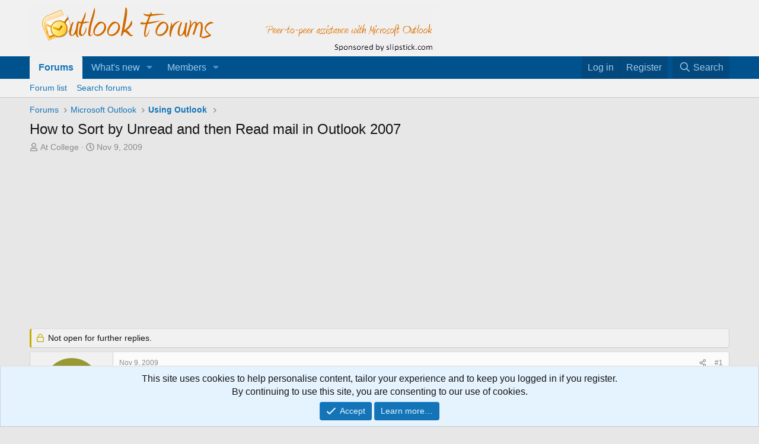

--- FILE ---
content_type: text/html; charset=utf-8
request_url: https://forums.slipstick.com/threads/28322-how-to-sort-by-unread-and-then-read-mail-in-outlook-2007/
body_size: 36360
content:
<!DOCTYPE html>
<html id="XF" lang="en-US" dir="LTR"
	data-xf="2.3"
	data-app="public"
	
	
	data-template="thread_view"
	data-container-key="node-46"
	data-content-key="thread-28322"
	data-logged-in="false"
	data-cookie-prefix="xf_"
	data-csrf="1769093449,a533ccf349f38f6b4303788202dae075"
	class="has-no-js template-thread_view"
	 data-run-jobs="">
<head>
	
	
	

	<meta charset="utf-8" />
	<title>How to Sort by Unread and then Read mail in Outlook 2007 | Outlook Forums by Slipstick.com</title>
	<link rel="manifest" href="/webmanifest.php">

	<meta http-equiv="X-UA-Compatible" content="IE=Edge" />
	<meta name="viewport" content="width=device-width, initial-scale=1, viewport-fit=cover">

	
		<meta name="theme-color" content="#f1f1f1" />
	

	<meta name="apple-mobile-web-app-title" content="OutlookForums">
	
		<link rel="apple-touch-icon" href="/data/assets/logo/outlookforums-192c.png">
		

	
		
		<meta name="description" content="In Outlook 2007 on exchange server, I want messages sorted so that the unread 
 
ones are at the top of the list and read ones after that. Within each group..." />
		<meta property="og:description" content="In Outlook 2007 on exchange server, I want messages sorted so that the unread 
 
ones are at the top of the list and read ones after that. Within each group 
 
of unread and read messages, I want them sorted by date-newest first. I can 
 
add the read field with Field Chooser, but cannot sort by..." />
		<meta property="twitter:description" content="In Outlook 2007 on exchange server, I want messages sorted so that the unread 
 
ones are at the top of the list and read ones after that. Within each group 
 
of unread and read messages, I want..." />
	
	
		<meta property="og:url" content="https://forums.slipstick.com/threads/28322-how-to-sort-by-unread-and-then-read-mail-in-outlook-2007/" />
	
		<link rel="canonical" href="https://forums.slipstick.com/threads/28322-how-to-sort-by-unread-and-then-read-mail-in-outlook-2007/" />
	
		
        <!-- App Indexing for Google Search -->
        <link href="android-app://com.quoord.tapatalkpro.activity/tapatalk/forums.slipstick.com/?ttfid=8458&location=topic&page=1&perpage=20&channel=google-indexing" rel="alternate" />
        <link href="ios-app://307880732/tapatalk/forums.slipstick.com/?ttfid=8458&location=topic&page=1&perpage=20&channel=google-indexing" rel="alternate" />
        
        <link href="https://forums.slipstick.com//mobiquo/smartbanner/manifest.json" rel="manifest">
        
        <meta name="apple-itunes-app" content="app-id=307880732, affiliate-data=at=10lR7C, app-argument=tapatalk://forums.slipstick.com/?ttfid=8458&location=topic&page=1&perpage=20" />
        
	

	
		
	
	
	<meta property="og:site_name" content="Outlook Forums by Slipstick.com" />


	
	
		
	
	
	<meta property="og:type" content="website" />


	
	
		
	
	
	
		<meta property="og:title" content="How to Sort by Unread and then Read mail in Outlook 2007" />
		<meta property="twitter:title" content="How to Sort by Unread and then Read mail in Outlook 2007" />
	


	
	
	
	

	
	
	
	

	<link rel="stylesheet" href="/css.php?css=public%3Anormalize.css%2Cpublic%3Afa.css%2Cpublic%3Acore.less%2Cpublic%3Aapp.less&amp;s=2&amp;l=1&amp;d=1745595692&amp;k=74be74ffa1c187b28159c7ad0a48630f540f0457" />

	<link rel="stylesheet" href="/css.php?css=public%3Aandy_similarthreads.less%2Cpublic%3Amessage.less%2Cpublic%3Anotices.less%2Cpublic%3Ashare_controls.less%2Cpublic%3Aextra.less&amp;s=2&amp;l=1&amp;d=1745595692&amp;k=b6c40e6dd065ea3a8cb270773b2da414e3089452" />


	
		<script src="/js/xf/preamble.min.js?_v=929f137c"></script>
	

	
	<script src="/js/vendor/vendor-compiled.js?_v=929f137c" defer></script>
	<script src="/js/xf/core-compiled.js?_v=929f137c" defer></script>

	<script>
		window.addEventListener('DOMContentLoaded', function() {
			XF.extendObject(true, XF.config, {
				// 
				userId: 0,
				enablePush: false,
				pushAppServerKey: '',
				url: {
					fullBase: 'https://forums.slipstick.com/',
					basePath: '/',
					css: '/css.php?css=__SENTINEL__&s=2&l=1&d=1745595692',
					js: '/js/__SENTINEL__?_v=929f137c',
					icon: '/data/local/icons/__VARIANT__.svg?v=1733341762#__NAME__',
					iconInline: '/styles/fa/__VARIANT__/__NAME__.svg?v=5.15.3',
					keepAlive: '/login/keep-alive'
				},
				cookie: {
					path: '/',
					domain: '.slipstick.com',
					prefix: 'xf_',
					secure: true,
					consentMode: 'simple',
					consented: ["optional","_third_party"]
				},
				cacheKey: 'f3ed7234243583f554e27d349fe769c5',
				csrf: '1769093449,a533ccf349f38f6b4303788202dae075',
				js: {},
				fullJs: false,
				css: {"public:andy_similarthreads.less":true,"public:message.less":true,"public:notices.less":true,"public:share_controls.less":true,"public:extra.less":true},
				time: {
					now: 1769093449,
					today: 1769058000,
					todayDow: 4,
					tomorrow: 1769144400,
					yesterday: 1768971600,
					week: 1768539600,
					month: 1767243600,
					year: 1767243600
				},
				style: {
					light: '',
					dark: '',
					defaultColorScheme: 'light'
				},
				borderSizeFeature: '3px',
				fontAwesomeWeight: 'r',
				enableRtnProtect: true,
				
				enableFormSubmitSticky: true,
				imageOptimization: '0',
				imageOptimizationQuality: 0.85,
				uploadMaxFilesize: 2097152,
				uploadMaxWidth: 0,
				uploadMaxHeight: 0,
				allowedVideoExtensions: ["m4v","mov","mp4","mp4v","mpeg","mpg","ogv","webm"],
				allowedAudioExtensions: ["mp3","opus","ogg","wav"],
				shortcodeToEmoji: true,
				visitorCounts: {
					conversations_unread: '0',
					alerts_unviewed: '0',
					total_unread: '0',
					title_count: true,
					icon_indicator: true
				},
				jsMt: {"xf\/action.js":"270ce4d5","xf\/embed.js":"61e6637b","xf\/form.js":"d1eff5a4","xf\/structure.js":"270ce4d5","xf\/tooltip.js":"d1eff5a4"},
				jsState: {},
				publicMetadataLogoUrl: '',
				publicPushBadgeUrl: 'https://forums.slipstick.com/styles/default/xenforo/bell.png'
			});

			XF.extendObject(XF.phrases, {
				// 
				date_x_at_time_y:     "{date} at {time}",
				day_x_at_time_y:      "{day} at {time}",
				yesterday_at_x:       "Yesterday at {time}",
				x_minutes_ago:        "{minutes} minutes ago",
				one_minute_ago:       "1 minute ago",
				a_moment_ago:         "A moment ago",
				today_at_x:           "Today at {time}",
				in_a_moment:          "In a moment",
				in_a_minute:          "In a minute",
				in_x_minutes:         "In {minutes} minutes",
				later_today_at_x:     "Later today at {time}",
				tomorrow_at_x:        "Tomorrow at {time}",
				short_date_x_minutes: "{minutes}m",
				short_date_x_hours:   "{hours}h",
				short_date_x_days:    "{days}d",

				day0: "Sunday",
				day1: "Monday",
				day2: "Tuesday",
				day3: "Wednesday",
				day4: "Thursday",
				day5: "Friday",
				day6: "Saturday",

				dayShort0: "Sun",
				dayShort1: "Mon",
				dayShort2: "Tue",
				dayShort3: "Wed",
				dayShort4: "Thu",
				dayShort5: "Fri",
				dayShort6: "Sat",

				month0: "January",
				month1: "February",
				month2: "March",
				month3: "April",
				month4: "May",
				month5: "June",
				month6: "July",
				month7: "August",
				month8: "September",
				month9: "October",
				month10: "November",
				month11: "December",

				active_user_changed_reload_page: "The active user has changed. Reload the page for the latest version.",
				server_did_not_respond_in_time_try_again: "The server did not respond in time. Please try again.",
				oops_we_ran_into_some_problems: "Oops! We ran into some problems.",
				oops_we_ran_into_some_problems_more_details_console: "Oops! We ran into some problems. Please try again later. More error details may be in the browser console.",
				file_too_large_to_upload: "The file is too large to be uploaded.",
				uploaded_file_is_too_large_for_server_to_process: "The uploaded file is too large for the server to process.",
				files_being_uploaded_are_you_sure: "Files are still being uploaded. Are you sure you want to submit this form?",
				attach: "Attach files",
				rich_text_box: "Rich text box",
				close: "Close",
				link_copied_to_clipboard: "Link copied to clipboard.",
				text_copied_to_clipboard: "Text copied to clipboard.",
				loading: "Loading…",
				you_have_exceeded_maximum_number_of_selectable_items: "You have exceeded the maximum number of selectable items.",

				processing: "Processing",
				'processing...': "Processing…",

				showing_x_of_y_items: "Showing {count} of {total} items",
				showing_all_items: "Showing all items",
				no_items_to_display: "No items to display",

				number_button_up: "Increase",
				number_button_down: "Decrease",

				push_enable_notification_title: "Push notifications enabled successfully at Outlook Forums by Slipstick.com",
				push_enable_notification_body: "Thank you for enabling push notifications!",

				pull_down_to_refresh: "Pull down to refresh",
				release_to_refresh: "Release to refresh",
				refreshing: "Refreshing…"
			});
		});
	</script>

	


	

	
	<script async src="https://www.googletagmanager.com/gtag/js?id=UA-43014279-1"></script>
	<script>
		window.dataLayer = window.dataLayer || [];
		function gtag(){dataLayer.push(arguments);}
		gtag('js', new Date());
		gtag('config', 'UA-43014279-1', {
			// 
			
				'cookie_domain': '.slipstick.com',
			
			
		});
	</script>

</head>
<body data-template="thread_view">

<div class="p-pageWrapper" id="top">

	

	<header class="p-header" id="header">
		<div class="p-header-inner">
			<div class="p-header-content">
				<div class="p-header-logo p-header-logo--image">
					<a href="/">
						

	

	
		
		

		
	

	

	<picture data-variations="{&quot;default&quot;:{&quot;1&quot;:&quot;\/styles\/default\/xenforo\/of.png&quot;,&quot;2&quot;:null}}">
		
		
		

		

		<img src="/styles/default/xenforo/of.png"  width="690" height="83" alt="Outlook Forums by Slipstick.com" />
	</picture>


					</a>
				</div>

				
			</div>
		</div>
	</header>

	
	

	
		<div class="p-navSticky p-navSticky--primary" data-xf-init="sticky-header">
			
		<nav class="p-nav">
			<div class="p-nav-inner">
				<button type="button" class="button button--plain p-nav-menuTrigger" data-xf-click="off-canvas" data-menu=".js-headerOffCanvasMenu" tabindex="0" aria-label="Menu"><span class="button-text">
					<i aria-hidden="true"></i>
				</span></button>

				<div class="p-nav-smallLogo">
					<a href="/">
						

	

	
		
		

		
	

	

	<picture data-variations="{&quot;default&quot;:{&quot;1&quot;:&quot;\/styles\/default\/xenforo\/of.png&quot;,&quot;2&quot;:null}}">
		
		
		

		

		<img src="/styles/default/xenforo/of.png"  width="690" height="83" alt="Outlook Forums by Slipstick.com" />
	</picture>


					</a>
				</div>

				<div class="p-nav-scroller hScroller" data-xf-init="h-scroller" data-auto-scroll=".p-navEl.is-selected">
					<div class="hScroller-scroll">
						<ul class="p-nav-list js-offCanvasNavSource">
							
								<li>
									
	<div class="p-navEl is-selected" data-has-children="true">
	

		
	
	<a href="/"
	class="p-navEl-link p-navEl-link--splitMenu "
	
	
	data-nav-id="forums">Forums</a>


		<a data-xf-key="1"
			data-xf-click="menu"
			data-menu-pos-ref="< .p-navEl"
			class="p-navEl-splitTrigger"
			role="button"
			tabindex="0"
			aria-label="Toggle expanded"
			aria-expanded="false"
			aria-haspopup="true"></a>

		
	
		<div class="menu menu--structural" data-menu="menu" aria-hidden="true">
			<div class="menu-content">
				
					
	
	
	<a href="/forums/-/list"
	class="menu-linkRow u-indentDepth0 js-offCanvasCopy "
	
	
	data-nav-id="forumList">Forum list</a>

	

				
					
	
	
	<a href="/search/?type=post"
	class="menu-linkRow u-indentDepth0 js-offCanvasCopy "
	
	
	data-nav-id="searchForums">Search forums</a>

	

				
			</div>
		</div>
	
	</div>

								</li>
							
								<li>
									
	<div class="p-navEl " data-has-children="true">
	

		
	
	<a href="/whats-new/"
	class="p-navEl-link p-navEl-link--splitMenu "
	
	
	data-nav-id="whatsNew">What's new</a>


		<a data-xf-key="2"
			data-xf-click="menu"
			data-menu-pos-ref="< .p-navEl"
			class="p-navEl-splitTrigger"
			role="button"
			tabindex="0"
			aria-label="Toggle expanded"
			aria-expanded="false"
			aria-haspopup="true"></a>

		
	
		<div class="menu menu--structural" data-menu="menu" aria-hidden="true">
			<div class="menu-content">
				
					
	
	
	<a href="/featured/"
	class="menu-linkRow u-indentDepth0 js-offCanvasCopy "
	
	
	data-nav-id="featured">Featured content</a>

	

				
					
	
	
	<a href="/whats-new/posts/"
	class="menu-linkRow u-indentDepth0 js-offCanvasCopy "
	 rel="nofollow"
	
	data-nav-id="whatsNewPosts">New posts</a>

	

				
					
	
	
	<a href="/whats-new/latest-activity"
	class="menu-linkRow u-indentDepth0 js-offCanvasCopy "
	 rel="nofollow"
	
	data-nav-id="latestActivity">Latest activity</a>

	

				
			</div>
		</div>
	
	</div>

								</li>
							
								<li>
									
	<div class="p-navEl " data-has-children="true">
	

		
	
	<a href="/members/"
	class="p-navEl-link p-navEl-link--splitMenu "
	
	
	data-nav-id="members">Members</a>


		<a data-xf-key="3"
			data-xf-click="menu"
			data-menu-pos-ref="< .p-navEl"
			class="p-navEl-splitTrigger"
			role="button"
			tabindex="0"
			aria-label="Toggle expanded"
			aria-expanded="false"
			aria-haspopup="true"></a>

		
	
		<div class="menu menu--structural" data-menu="menu" aria-hidden="true">
			<div class="menu-content">
				
					
	
	
	<a href="/online/"
	class="menu-linkRow u-indentDepth0 js-offCanvasCopy "
	
	
	data-nav-id="currentVisitors">Current visitors</a>

	

				
			</div>
		</div>
	
	</div>

								</li>
							
						</ul>
					</div>
				</div>

				<div class="p-nav-opposite">
					<div class="p-navgroup p-account p-navgroup--guest">
						
							<a href="/login/" class="p-navgroup-link p-navgroup-link--textual p-navgroup-link--logIn"
								data-xf-click="overlay" data-follow-redirects="on">
								<span class="p-navgroup-linkText">Log in</span>
							</a>
							
								<a href="/register/" class="p-navgroup-link p-navgroup-link--textual p-navgroup-link--register"
									data-xf-click="overlay" data-follow-redirects="on">
									<span class="p-navgroup-linkText">Register</span>
								</a>
							
						
					</div>

					<div class="p-navgroup p-discovery">
						<a href="/whats-new/"
							class="p-navgroup-link p-navgroup-link--iconic p-navgroup-link--whatsnew"
							aria-label="What&#039;s new"
							title="What&#039;s new">
							<i aria-hidden="true"></i>
							<span class="p-navgroup-linkText">What's new</span>
						</a>

						
							<a href="/search/"
								class="p-navgroup-link p-navgroup-link--iconic p-navgroup-link--search"
								data-xf-click="menu"
								data-xf-key="/"
								aria-label="Search"
								aria-expanded="false"
								aria-haspopup="true"
								title="Search">
								<i aria-hidden="true"></i>
								<span class="p-navgroup-linkText">Search</span>
							</a>
							<div class="menu menu--structural menu--wide" data-menu="menu" aria-hidden="true">
								<form action="/search/search" method="post"
									class="menu-content"
									data-xf-init="quick-search">

									<h3 class="menu-header">Search</h3>
									
									<div class="menu-row">
										
											<div class="inputGroup inputGroup--joined">
												<input type="text" class="input" name="keywords" data-acurl="/search/auto-complete" placeholder="Search…" aria-label="Search" data-menu-autofocus="true" />
												
			<select name="constraints" class="js-quickSearch-constraint input" aria-label="Search within">
				<option value="">Everywhere</option>
<option value="{&quot;search_type&quot;:&quot;post&quot;}">Threads</option>
<option value="{&quot;search_type&quot;:&quot;post&quot;,&quot;c&quot;:{&quot;nodes&quot;:[46],&quot;child_nodes&quot;:1}}">This forum</option>
<option value="{&quot;search_type&quot;:&quot;post&quot;,&quot;c&quot;:{&quot;thread&quot;:28322}}">This thread</option>

			</select>
		
											</div>
										
									</div>

									
									<div class="menu-row">
										<label class="iconic"><input type="checkbox"  name="c[title_only]" value="1" /><i aria-hidden="true"></i><span class="iconic-label">Search titles only

													
													<span tabindex="0" role="button"
														data-xf-init="tooltip" data-trigger="hover focus click" title="Tags will also be searched in content where tags are supported">

														<i class="fa--xf far fa-question-circle  u-muted u-smaller"><svg xmlns="http://www.w3.org/2000/svg" role="img" ><title>Note</title><use href="/data/local/icons/regular.svg?v=1733341762#question-circle"></use></svg></i>
													</span></span></label>

									</div>
									
									<div class="menu-row">
										<div class="inputGroup">
											<span class="inputGroup-text" id="ctrl_search_menu_by_member">By:</span>
											<input type="text" class="input" name="c[users]" data-xf-init="auto-complete" placeholder="Member" aria-labelledby="ctrl_search_menu_by_member" />
										</div>
									</div>
									<div class="menu-footer">
									<span class="menu-footer-controls">
										<button type="submit" class="button button--icon button--icon--search button--primary"><i class="fa--xf far fa-search "><svg xmlns="http://www.w3.org/2000/svg" role="img" aria-hidden="true" ><use href="/data/local/icons/regular.svg?v=1733341762#search"></use></svg></i><span class="button-text">Search</span></button>
										<button type="submit" class="button " name="from_search_menu"><span class="button-text">Advanced search…</span></button>
									</span>
									</div>

									<input type="hidden" name="_xfToken" value="1769093449,a533ccf349f38f6b4303788202dae075" />
								</form>
							</div>
						
					</div>
				</div>
			</div>
		</nav>
	
		</div>
		
		
			<div class="p-sectionLinks">
				<div class="p-sectionLinks-inner hScroller" data-xf-init="h-scroller">
					<div class="hScroller-scroll">
						<ul class="p-sectionLinks-list">
							
								<li>
									
	<div class="p-navEl " >
	

		
	
	<a href="/forums/-/list"
	class="p-navEl-link "
	
	data-xf-key="alt+1"
	data-nav-id="forumList">Forum list</a>


		

		
	
	</div>

								</li>
							
								<li>
									
	<div class="p-navEl " >
	

		
	
	<a href="/search/?type=post"
	class="p-navEl-link "
	
	data-xf-key="alt+2"
	data-nav-id="searchForums">Search forums</a>


		

		
	
	</div>

								</li>
							
						</ul>
					</div>
				</div>
			</div>
			
	
		

	<div class="offCanvasMenu offCanvasMenu--nav js-headerOffCanvasMenu" data-menu="menu" aria-hidden="true" data-ocm-builder="navigation">
		<div class="offCanvasMenu-backdrop" data-menu-close="true"></div>
		<div class="offCanvasMenu-content">
			<div class="offCanvasMenu-header">
				Menu
				<a class="offCanvasMenu-closer" data-menu-close="true" role="button" tabindex="0" aria-label="Close"></a>
			</div>
			
				<div class="p-offCanvasRegisterLink">
					<div class="offCanvasMenu-linkHolder">
						<a href="/login/" class="offCanvasMenu-link" data-xf-click="overlay" data-menu-close="true">
							Log in
						</a>
					</div>
					<hr class="offCanvasMenu-separator" />
					
						<div class="offCanvasMenu-linkHolder">
							<a href="/register/" class="offCanvasMenu-link" data-xf-click="overlay" data-menu-close="true">
								Register
							</a>
						</div>
						<hr class="offCanvasMenu-separator" />
					
				</div>
			
			<div class="js-offCanvasNavTarget"></div>
			<div class="offCanvasMenu-installBanner js-installPromptContainer" style="display: none;" data-xf-init="install-prompt">
				<div class="offCanvasMenu-installBanner-header">Install the app</div>
				<button type="button" class="button js-installPromptButton"><span class="button-text">Install</span></button>
				<template class="js-installTemplateIOS">
					<div class="js-installTemplateContent">
						<div class="overlay-title">How to install the app on iOS</div>
						<div class="block-body">
							<div class="block-row">
								<p>
									Follow along with the video below to see how to install our site as a web app on your home screen.
								</p>
								<p style="text-align: center">
									<video src="/styles/default/xenforo/add_to_home.mp4"
										width="280" height="480" autoplay loop muted playsinline></video>
								</p>
								<p>
									<small><strong>Note:</strong> This feature may not be available in some browsers.</small>
								</p>
							</div>
						</div>
					</div>
				</template>
			</div>
		</div>
	</div>

	<div class="p-body">
		<div class="p-body-inner">
			<!--XF:EXTRA_OUTPUT-->

			

			

			
			
	
		<ul class="p-breadcrumbs "
			itemscope itemtype="https://schema.org/BreadcrumbList">
			
				

				
				

				
					
					
	<li itemprop="itemListElement" itemscope itemtype="https://schema.org/ListItem">
		<a href="/" itemprop="item">
			<span itemprop="name">Forums</span>
		</a>
		<meta itemprop="position" content="1" />
	</li>

				

				
				
					
					
	<li itemprop="itemListElement" itemscope itemtype="https://schema.org/ListItem">
		<a href="/forums/-/list#microsoft-outlook.45" itemprop="item">
			<span itemprop="name">Microsoft Outlook</span>
		</a>
		<meta itemprop="position" content="2" />
	</li>

				
					
					
	<li itemprop="itemListElement" itemscope itemtype="https://schema.org/ListItem">
		<a href="/forums/46-using-outlook/" itemprop="item">
			<span itemprop="name">Using Outlook</span>
		</a>
		<meta itemprop="position" content="3" />
	</li>

				
			
		</ul>
	

			

			
	<noscript class="js-jsWarning"><div class="blockMessage blockMessage--important blockMessage--iconic u-noJsOnly">JavaScript is disabled. For a better experience, please enable JavaScript in your browser before proceeding.</div></noscript>

			
	<div class="blockMessage blockMessage--important blockMessage--iconic js-browserWarning" style="display: none">You are using an out of date browser. It  may not display this or other websites correctly.<br />You should upgrade or use an <a href="https://www.google.com/chrome/" target="_blank" rel="noopener">alternative browser</a>.</div>


			
				<div class="p-body-header">
					
						
							<div class="p-title ">
								
									
										<h1 class="p-title-value">How to Sort by Unread and then Read mail in Outlook 2007</h1>
									
									
								
							</div>
						

						
							<div class="p-description">
	<ul class="listInline listInline--bullet">
		<li>
			<i class="fa--xf far fa-user "><svg xmlns="http://www.w3.org/2000/svg" role="img" ><title>Thread starter</title><use href="/data/local/icons/regular.svg?v=1733341762#user"></use></svg></i>
			<span class="u-srOnly">Thread starter</span>

			<span class="username  u-concealed" dir="auto" data-user-id="0">At College</span>
		</li>
		<li>
			<i class="fa--xf far fa-clock "><svg xmlns="http://www.w3.org/2000/svg" role="img" ><title>Start date</title><use href="/data/local/icons/regular.svg?v=1733341762#clock"></use></svg></i>
			<span class="u-srOnly">Start date</span>

			<a href="/threads/28322-how-to-sort-by-unread-and-then-read-mail-in-outlook-2007/" class="u-concealed"><time  class="u-dt" dir="auto" datetime="2009-11-09T17:11:01-0500" data-timestamp="1257804661" data-date="Nov 9, 2009" data-time="5:11 PM" data-short="Nov &#039;09" title="Nov 9, 2009 at 5:11 PM">Nov 9, 2009</time></a>
		</li>
		
		
	</ul>
</div>
						
					
				</div>
			

			<div class="p-body-main  ">
				
				<div class="p-body-contentCol"></div>
				

				

				<div class="p-body-content">
					
					<div class="p-body-pageContent">
	












	
	
	
		
	
	
	


	
	
	
		
	
	
	


	
	
		
	
	
	


	
	



	












	

	
		
	









	
	<div class="adbelowpost">
	<div class="adformat">
	<script async src="//pagead2.googlesyndication.com/pagead/js/adsbygoogle.js"></script>
	<!-- Forum - Top ad_above_content-->
	<ins class="adsbygoogle"
	   style="display:inline-block;min-width:400px;max-width:970px;width:100%;height:90px"
		 data-ad-client="ca-pub-8149768367434061"
	     data-ad-slot="9203597229"
	     data-ad-format="auto"></ins>
	<script>(adsbygoogle = window.adsbygoogle || []).push({});
	</script>
	</div></div>













<div class="block block--messages" data-xf-init="" data-type="post" data-href="/inline-mod/" data-search-target="*">

	<span class="u-anchorTarget" id="posts"></span>

	
		
	
		<div class="block-outer">
			<dl class="blockStatus">
				<dt>Status</dt>
				
					
					
						<dd class="blockStatus-message blockStatus-message--locked">
							Not open for further replies.
						</dd>
					
				
			</dl>
		</div>
	

	

	<div class="block-outer"></div>

	

	
		
	<div class="block-outer js-threadStatusField"></div>

	

	<div class="block-container lbContainer"
		data-xf-init="lightbox select-to-quote"
		data-message-selector=".js-post"
		data-lb-id="thread-28322"
		data-lb-universal="0">

		<div class="block-body js-replyNewMessageContainer">
			
				

					

					
						

	
	

	

	
	<article class="message message--post js-post js-inlineModContainer  "
		data-author="At College"
		data-content="post-95703"
		id="js-post-95703"
		>

		

		<span class="u-anchorTarget" id="post-95703"></span>

		
			<div class="message-inner">
				
					<div class="message-cell message-cell--user">
						

	<section class="message-user"
		
		
		>

		

		<div class="message-avatar ">
			<div class="message-avatar-wrapper">
				<span class="avatar avatar--m avatar--default avatar--default--dynamic" data-user-id="0" style="background-color: #999933; color: #131306" title="At College">
			<span class="avatar-u0-m" role="img" aria-label="At College">A</span> 
		</span>
				
			</div>
		</div>
		<div class="message-userDetails">
			<h4 class="message-name"><span class="username " dir="auto" data-user-id="0">At College</span></h4>
			
			
		</div>
		
		<span class="message-userArrow"></span>
	</section>

					</div>
				

				
					
	<div class="message-cell message-cell--main">

					
						<div class="message-main js-quickEditTarget">

							
								

	

	<header class="message-attribution message-attribution--split">
		<ul class="message-attribution-main listInline ">
			
			
			<li class="u-concealed">
				<a href="/threads/28322-how-to-sort-by-unread-and-then-read-mail-in-outlook-2007/post-95703" rel="nofollow" >
					<time  class="u-dt" dir="auto" datetime="2009-11-09T17:11:01-0500" data-timestamp="1257804661" data-date="Nov 9, 2009" data-time="5:11 PM" data-short="Nov &#039;09" title="Nov 9, 2009 at 5:11 PM">Nov 9, 2009</time>
				</a>
			</li>
			
		</ul>

		<ul class="message-attribution-opposite message-attribution-opposite--list ">
			
			<li>
				<a href="/threads/28322-how-to-sort-by-unread-and-then-read-mail-in-outlook-2007/post-95703"
					class="message-attribution-gadget"
					data-xf-init="share-tooltip"
					data-href="/posts/95703/share"
					aria-label="Share"
					rel="nofollow">
					<i class="fa--xf far fa-share-alt "><svg xmlns="http://www.w3.org/2000/svg" role="img" aria-hidden="true" ><use href="/data/local/icons/regular.svg?v=1733341762#share-alt"></use></svg></i>
				</a>
			</li>
			
				<li class="u-hidden js-embedCopy">
					
	<a href="javascript:"
		data-xf-init="copy-to-clipboard"
		data-copy-text="&lt;div class=&quot;js-xf-embed&quot; data-url=&quot;https://forums.slipstick.com&quot; data-content=&quot;post-95703&quot;&gt;&lt;/div&gt;&lt;script defer src=&quot;https://forums.slipstick.com/js/xf/external_embed.js?_v=929f137c&quot;&gt;&lt;/script&gt;"
		data-success="Embed code HTML copied to clipboard."
		class="">
		<i class="fa--xf far fa-code "><svg xmlns="http://www.w3.org/2000/svg" role="img" aria-hidden="true" ><use href="/data/local/icons/regular.svg?v=1733341762#code"></use></svg></i>
	</a>

				</li>
			
			
			
				<li>
					<a href="/threads/28322-how-to-sort-by-unread-and-then-read-mail-in-outlook-2007/post-95703" rel="nofollow">
						#1
					</a>
				</li>
			
		</ul>
	</header>

							

							<div class="message-content js-messageContent">
							

								
									
	
	
	

								

								
									
	

	<div class="message-userContent lbContainer js-lbContainer "
		data-lb-id="post-95703"
		data-lb-caption-desc="At College &middot; Nov 9, 2009 at 5:11 PM">

		
			

	
		
	

		

		<article class="message-body js-selectToQuote">
			
				
			

			<div >
				
					<div class="bbWrapper">In Outlook 2007 on exchange server, I want messages sorted so that the unread <br />
 <br />
ones are at the top of the list and read ones after that. Within each group <br />
 <br />
of unread and read messages, I want them sorted by date-newest first. I can <br />
 <br />
add the read field with Field Chooser, but cannot sort by it - when clicking <br />
 <br />
on the icon I get a  &quot; You cannot sort by this field&quot; message. <br />
 <br />
I know how to use the search folder to list unread messages or the Current <br />
 <br />
view box on the Advanced toolbar. But I want the entire message list, not <br />
 <br />
just the unread ones.</div>
				
			</div>

			<div class="js-selectToQuoteEnd">&nbsp;</div>
			
				
			
		</article>

		
			

	
		
	

		

		
	</div>

								

								
									
	

	

								

								
									
	

								

							
							</div>

							
								
	

	<footer class="message-footer">
		

		

		<div class="reactionsBar js-reactionsList ">
			
		</div>

		<div class="js-historyTarget message-historyTarget toggleTarget" data-href="trigger-href"></div>
	</footer>

							
						</div>

					
					</div>
				
			</div>
		
	</article>

	
	

					

					

				

					

					
						

	
	

	

	
	<article class="message message--post js-post js-inlineModContainer  "
		data-author="Brian Tillman"
		data-content="post-96147"
		id="js-post-96147"
		itemscope itemtype="https://schema.org/Comment" itemid="https://forums.slipstick.com/posts/96147/">

		
			<meta itemprop="parentItem" itemscope itemid="https://forums.slipstick.com/threads/28322-how-to-sort-by-unread-and-then-read-mail-in-outlook-2007/" />
		

		<span class="u-anchorTarget" id="post-96147"></span>

		
			<div class="message-inner">
				
					<div class="message-cell message-cell--user">
						

	<section class="message-user"
		itemprop="author"
		itemscope itemtype="https://schema.org/Person"
		>

		

		<div class="message-avatar ">
			<div class="message-avatar-wrapper">
				<span class="avatar avatar--m avatar--default avatar--default--dynamic" data-user-id="0" style="background-color: #f0c2f0; color: #cc33cc" title="Brian Tillman">
			<span class="avatar-u0-m" role="img" aria-label="Brian Tillman">B</span> 
		</span>
				
			</div>
		</div>
		<div class="message-userDetails">
			<h4 class="message-name"><span class="username " dir="auto" data-user-id="0"><span itemprop="name">Brian Tillman</span></span></h4>
			
			
		</div>
		
		<span class="message-userArrow"></span>
	</section>

					</div>
				

				
					
	<div class="message-cell message-cell--main">

					
						<div class="message-main js-quickEditTarget">

							
								

	

	<header class="message-attribution message-attribution--split">
		<ul class="message-attribution-main listInline ">
			
			
			<li class="u-concealed">
				<a href="/threads/28322-how-to-sort-by-unread-and-then-read-mail-in-outlook-2007/post-96147" rel="nofollow" itemprop="url">
					<time  class="u-dt" dir="auto" datetime="2009-11-10T09:12:26-0500" data-timestamp="1257862346" data-date="Nov 10, 2009" data-time="9:12 AM" data-short="Nov &#039;09" title="Nov 10, 2009 at 9:12 AM" itemprop="datePublished">Nov 10, 2009</time>
				</a>
			</li>
			
		</ul>

		<ul class="message-attribution-opposite message-attribution-opposite--list ">
			
			<li>
				<a href="/threads/28322-how-to-sort-by-unread-and-then-read-mail-in-outlook-2007/post-96147"
					class="message-attribution-gadget"
					data-xf-init="share-tooltip"
					data-href="/posts/96147/share"
					aria-label="Share"
					rel="nofollow">
					<i class="fa--xf far fa-share-alt "><svg xmlns="http://www.w3.org/2000/svg" role="img" aria-hidden="true" ><use href="/data/local/icons/regular.svg?v=1733341762#share-alt"></use></svg></i>
				</a>
			</li>
			
				<li class="u-hidden js-embedCopy">
					
	<a href="javascript:"
		data-xf-init="copy-to-clipboard"
		data-copy-text="&lt;div class=&quot;js-xf-embed&quot; data-url=&quot;https://forums.slipstick.com&quot; data-content=&quot;post-96147&quot;&gt;&lt;/div&gt;&lt;script defer src=&quot;https://forums.slipstick.com/js/xf/external_embed.js?_v=929f137c&quot;&gt;&lt;/script&gt;"
		data-success="Embed code HTML copied to clipboard."
		class="">
		<i class="fa--xf far fa-code "><svg xmlns="http://www.w3.org/2000/svg" role="img" aria-hidden="true" ><use href="/data/local/icons/regular.svg?v=1733341762#code"></use></svg></i>
	</a>

				</li>
			
			
			
				<li>
					<a href="/threads/28322-how-to-sort-by-unread-and-then-read-mail-in-outlook-2007/post-96147" rel="nofollow">
						#2
					</a>
				</li>
			
		</ul>
	</header>

							

							<div class="message-content js-messageContent">
							

								
									
	
	
	

								

								
									
	

	<div class="message-userContent lbContainer js-lbContainer "
		data-lb-id="post-96147"
		data-lb-caption-desc="Brian Tillman &middot; Nov 10, 2009 at 9:12 AM">

		

		<article class="message-body js-selectToQuote">
			
				
			

			<div itemprop="text">
				
					<div class="bbWrapper">&quot;At College&quot; &lt;AtCollege&gt; wrote in message <br />
 <br />
news:B719F268-638F-4744-BEB3-8965C22DA3A6@microsoft.com... <br />
 <br />
<span style="color: blue"> <br />
&gt;  In Outlook 2007 on exchange server, I want messages sorted so that the <br />
&gt;  unread <br />
&gt;  ones are at the top of the list and read ones after that. Within each group <br />
&gt;  of unread and read messages, I want them sorted by date-newest first. I can <br />
&gt;  add the read field with Field Chooser, but cannot sort by it - when clicking <br />
&gt;  on the icon I get a  &quot; You cannot sort by this field&quot; message. <br />
&gt;  I know how to use the search folder to list unread messages or the Current <br />
&gt;  view box on the Advanced toolbar. But I want the entire message list, not <br />
&gt;  just the unread ones.</span> <br />
 <br />
You cannot group by date and by Read and you cannot sort by Read.  In short, I <br />
 <br />
don&#039;t think you can get what you want, which appears to be grouped by date and <br />
 <br />
then by Read. <br />
 <br />
--</div>
				
			</div>

			<div class="js-selectToQuoteEnd">&nbsp;</div>
			
				
			
		</article>

		

		
	</div>

								

								
									
	

	

								

								
									
	

								

							
							</div>

							
								
	

	<footer class="message-footer">
		
			<div class="message-microdata" itemprop="interactionStatistic" itemtype="https://schema.org/InteractionCounter" itemscope>
				<meta itemprop="userInteractionCount" content="0" />
				<meta itemprop="interactionType" content="https://schema.org/LikeAction" />
			</div>
		

		

		<div class="reactionsBar js-reactionsList ">
			
		</div>

		<div class="js-historyTarget message-historyTarget toggleTarget" data-href="trigger-href"></div>
	</footer>

							
						</div>

					
					</div>
				
			</div>
		
	</article>

	
	

					

					

				

					

					
						

	
	

	

	
	<article class="message message--post js-post js-inlineModContainer  "
		data-author="Motley"
		data-content="post-119394"
		id="js-post-119394"
		itemscope itemtype="https://schema.org/Comment" itemid="https://forums.slipstick.com/posts/119394/">

		
			<meta itemprop="parentItem" itemscope itemid="https://forums.slipstick.com/threads/28322-how-to-sort-by-unread-and-then-read-mail-in-outlook-2007/" />
		

		<span class="u-anchorTarget" id="post-119394"></span>

		
			<div class="message-inner">
				
					<div class="message-cell message-cell--user">
						

	<section class="message-user"
		itemprop="author"
		itemscope itemtype="https://schema.org/Person"
		>

		

		<div class="message-avatar ">
			<div class="message-avatar-wrapper">
				<span class="avatar avatar--m avatar--default avatar--default--dynamic" data-user-id="0" style="background-color: #adebad; color: #2eb82e" title="Motley">
			<span class="avatar-u0-m" role="img" aria-label="Motley">M</span> 
		</span>
				
			</div>
		</div>
		<div class="message-userDetails">
			<h4 class="message-name"><span class="username " dir="auto" data-user-id="0"><span itemprop="name">Motley</span></span></h4>
			
			
		</div>
		
		<span class="message-userArrow"></span>
	</section>

					</div>
				

				
					
	<div class="message-cell message-cell--main">

					
						<div class="message-main js-quickEditTarget">

							
								

	

	<header class="message-attribution message-attribution--split">
		<ul class="message-attribution-main listInline ">
			
			
			<li class="u-concealed">
				<a href="/threads/28322-how-to-sort-by-unread-and-then-read-mail-in-outlook-2007/post-119394" rel="nofollow" itemprop="url">
					<time  class="u-dt" dir="auto" datetime="2010-01-28T12:23:02-0500" data-timestamp="1264699382" data-date="Jan 28, 2010" data-time="12:23 PM" data-short="Jan &#039;10" title="Jan 28, 2010 at 12:23 PM" itemprop="datePublished">Jan 28, 2010</time>
				</a>
			</li>
			
		</ul>

		<ul class="message-attribution-opposite message-attribution-opposite--list ">
			
			<li>
				<a href="/threads/28322-how-to-sort-by-unread-and-then-read-mail-in-outlook-2007/post-119394"
					class="message-attribution-gadget"
					data-xf-init="share-tooltip"
					data-href="/posts/119394/share"
					aria-label="Share"
					rel="nofollow">
					<i class="fa--xf far fa-share-alt "><svg xmlns="http://www.w3.org/2000/svg" role="img" aria-hidden="true" ><use href="/data/local/icons/regular.svg?v=1733341762#share-alt"></use></svg></i>
				</a>
			</li>
			
				<li class="u-hidden js-embedCopy">
					
	<a href="javascript:"
		data-xf-init="copy-to-clipboard"
		data-copy-text="&lt;div class=&quot;js-xf-embed&quot; data-url=&quot;https://forums.slipstick.com&quot; data-content=&quot;post-119394&quot;&gt;&lt;/div&gt;&lt;script defer src=&quot;https://forums.slipstick.com/js/xf/external_embed.js?_v=929f137c&quot;&gt;&lt;/script&gt;"
		data-success="Embed code HTML copied to clipboard."
		class="">
		<i class="fa--xf far fa-code "><svg xmlns="http://www.w3.org/2000/svg" role="img" aria-hidden="true" ><use href="/data/local/icons/regular.svg?v=1733341762#code"></use></svg></i>
	</a>

				</li>
			
			
			
				<li>
					<a href="/threads/28322-how-to-sort-by-unread-and-then-read-mail-in-outlook-2007/post-119394" rel="nofollow">
						#3
					</a>
				</li>
			
		</ul>
	</header>

							

							<div class="message-content js-messageContent">
							

								
									
	
	
	

								

								
									
	

	<div class="message-userContent lbContainer js-lbContainer "
		data-lb-id="post-119394"
		data-lb-caption-desc="Motley &middot; Jan 28, 2010 at 12:23 PM">

		

		<article class="message-body js-selectToQuote">
			
				
			

			<div itemprop="text">
				
					<div class="bbWrapper">I wonder why this is not a valid way of sorting messages as it is extremely <br />
 <br />
useful if you want to sort by date in ascending order but still keep your <br />
 <br />
unread emails at the top of the list.  I sure hope Microsoft plans on adding <br />
 <br />
this ability as I know several people who would prefer to sort that way.  If <br />
 <br />
there is an issue with sorting by read/unread status then there should at <br />
 <br />
least be an option to keep unread email at the top regardless of your sorting. <br />
 <br />
&quot;Brian Tillman &quot; wrote: <br />
 <br />
<span style="color: blue"> <br />
&gt;  &quot;At College&quot; &lt;AtCollege&gt; wrote in message <br />
&gt;  news:B719F268-638F-4744-BEB3-8965C22DA3A6@microsoft.com... <br />
&gt; <span style="color: green"> <br />
&gt;  &gt; In Outlook 2007 on exchange server, I want messages sorted so that the <br />
&gt;  &gt; unread <br />
&gt;  &gt; ones are at the top of the list and read ones after that. Within each group <br />
&gt;  &gt; of unread and read messages, I want them sorted by date-newest first. I can <br />
&gt;  &gt; add the read field with Field Chooser, but cannot sort by it - when clicking <br />
&gt;  &gt; on the icon I get a  &quot; You cannot sort by this field&quot; message. <br />
&gt;  &gt; I know how to use the search folder to list unread messages or the Current <br />
&gt;  &gt; view box on the Advanced toolbar. But I want the entire message list, not <br />
&gt;  &gt; just the unread ones.</span> <br />
 <br />
&gt;  You cannot group by date and by Read and you cannot sort by Read.  In short, I <br />
&gt;  don&#039;t think you can get what you want, which appears to be grouped by date and <br />
&gt;  then by Read. <br />
&gt;  &gt;  <br />
 <br />
&gt;  . <br />
&gt; </span></div>
				
			</div>

			<div class="js-selectToQuoteEnd">&nbsp;</div>
			
				
			
		</article>

		

		
	</div>

								

								
									
	

	

								

								
									
	

								

							
							</div>

							
								
	

	<footer class="message-footer">
		
			<div class="message-microdata" itemprop="interactionStatistic" itemtype="https://schema.org/InteractionCounter" itemscope>
				<meta itemprop="userInteractionCount" content="0" />
				<meta itemprop="interactionType" content="https://schema.org/LikeAction" />
			</div>
		

		

		<div class="reactionsBar js-reactionsList ">
			
		</div>

		<div class="js-historyTarget message-historyTarget toggleTarget" data-href="trigger-href"></div>
	</footer>

							
						</div>

					
					</div>
				
			</div>
		
	</article>

	
	

					

					

				

					

					
						

	
	

	

	
	<article class="message message--post js-post js-inlineModContainer  "
		data-author="censoredsoft"
		data-content="post-127228"
		id="js-post-127228"
		itemscope itemtype="https://schema.org/Comment" itemid="https://forums.slipstick.com/posts/127228/">

		
			<meta itemprop="parentItem" itemscope itemid="https://forums.slipstick.com/threads/28322-how-to-sort-by-unread-and-then-read-mail-in-outlook-2007/" />
		

		<span class="u-anchorTarget" id="post-127228"></span>

		
			<div class="message-inner">
				
					<div class="message-cell message-cell--user">
						

	<section class="message-user"
		itemprop="author"
		itemscope itemtype="https://schema.org/Person"
		>

		

		<div class="message-avatar ">
			<div class="message-avatar-wrapper">
				<span class="avatar avatar--m avatar--default avatar--default--dynamic" data-user-id="0" style="background-color: #cccc66; color: #606020" title="censoredsoft">
			<span class="avatar-u0-m" role="img" aria-label="censoredsoft">C</span> 
		</span>
				
			</div>
		</div>
		<div class="message-userDetails">
			<h4 class="message-name"><span class="username " dir="auto" data-user-id="0"><span itemprop="name">censoredsoft</span></span></h4>
			
			
		</div>
		
		<span class="message-userArrow"></span>
	</section>

					</div>
				

				
					
	<div class="message-cell message-cell--main">

					
						<div class="message-main js-quickEditTarget">

							
								

	

	<header class="message-attribution message-attribution--split">
		<ul class="message-attribution-main listInline ">
			
			
			<li class="u-concealed">
				<a href="/threads/28322-how-to-sort-by-unread-and-then-read-mail-in-outlook-2007/post-127228" rel="nofollow" itemprop="url">
					<time  class="u-dt" dir="auto" datetime="2010-02-24T13:35:01-0500" data-timestamp="1267036501" data-date="Feb 24, 2010" data-time="1:35 PM" data-short="Feb &#039;10" title="Feb 24, 2010 at 1:35 PM" itemprop="datePublished">Feb 24, 2010</time>
				</a>
			</li>
			
		</ul>

		<ul class="message-attribution-opposite message-attribution-opposite--list ">
			
			<li>
				<a href="/threads/28322-how-to-sort-by-unread-and-then-read-mail-in-outlook-2007/post-127228"
					class="message-attribution-gadget"
					data-xf-init="share-tooltip"
					data-href="/posts/127228/share"
					aria-label="Share"
					rel="nofollow">
					<i class="fa--xf far fa-share-alt "><svg xmlns="http://www.w3.org/2000/svg" role="img" aria-hidden="true" ><use href="/data/local/icons/regular.svg?v=1733341762#share-alt"></use></svg></i>
				</a>
			</li>
			
				<li class="u-hidden js-embedCopy">
					
	<a href="javascript:"
		data-xf-init="copy-to-clipboard"
		data-copy-text="&lt;div class=&quot;js-xf-embed&quot; data-url=&quot;https://forums.slipstick.com&quot; data-content=&quot;post-127228&quot;&gt;&lt;/div&gt;&lt;script defer src=&quot;https://forums.slipstick.com/js/xf/external_embed.js?_v=929f137c&quot;&gt;&lt;/script&gt;"
		data-success="Embed code HTML copied to clipboard."
		class="">
		<i class="fa--xf far fa-code "><svg xmlns="http://www.w3.org/2000/svg" role="img" aria-hidden="true" ><use href="/data/local/icons/regular.svg?v=1733341762#code"></use></svg></i>
	</a>

				</li>
			
			
			
				<li>
					<a href="/threads/28322-how-to-sort-by-unread-and-then-read-mail-in-outlook-2007/post-127228" rel="nofollow">
						#4
					</a>
				</li>
			
		</ul>
	</header>

							

							<div class="message-content js-messageContent">
							

								
									
	
	
	

								

								
									
	

	<div class="message-userContent lbContainer js-lbContainer "
		data-lb-id="post-127228"
		data-lb-caption-desc="censoredsoft &middot; Feb 24, 2010 at 1:35 PM">

		

		<article class="message-body js-selectToQuote">
			
				
			

			<div itemprop="text">
				
					<div class="bbWrapper">How is this not a feature? <br />
 <br />
The data is recorded somewhere as we can see columns for read but the UI <br />
 <br />
isn&#039;t capable of doing this sort.  Being a developer I&#039;m sure there is a <br />
 <br />
logical programmatic reason as UI people took the time to say &quot;hey, this <br />
 <br />
isn&#039;t possible&quot; <br />
 <br />
By why? <br />
 <br />
&quot;Motley&quot; wrote: <br />
 <br />
<span style="color: blue"> <br />
&gt;  I wonder why this is not a valid way of sorting messages as it is extremely <br />
&gt;  useful if you want to sort by date in ascending order but still keep your <br />
&gt;  unread emails at the top of the list.  I sure hope Microsoft plans on adding <br />
&gt;  this ability as I know several people who would prefer to sort that way.  If <br />
&gt;  there is an issue with sorting by read/unread status then there should at <br />
&gt;  least be an option to keep unread email at the top regardless of your sorting. <br />
 <br />
&gt;  &quot;Brian Tillman &quot; wrote: <br />
&gt; <span style="color: green"> <br />
&gt;  &gt; &quot;At College&quot; &lt;AtCollege&gt; wrote in message <br />
&gt;  &gt; news:B719F268-638F-4744-BEB3-8965C22DA3A6@microsoft.com... <br />
&gt;  &gt;<span style="color: darkred"> <br />
&gt;  &gt; &gt; In Outlook 2007 on exchange server, I want messages sorted so that the <br />
&gt;  &gt; &gt; unread <br />
&gt;  &gt; &gt; ones are at the top of the list and read ones after that. Within each group <br />
&gt;  &gt; &gt; of unread and read messages, I want them sorted by date-newest first. I can <br />
&gt;  &gt; &gt; add the read field with Field Chooser, but cannot sort by it - when clicking <br />
&gt;  &gt; &gt; on the icon I get a  &quot; You cannot sort by this field&quot; message. <br />
&gt;  &gt; &gt; I know how to use the search folder to list unread messages or the Current <br />
&gt;  &gt; &gt; view box on the Advanced toolbar. But I want the entire message list, not <br />
&gt;  &gt; &gt; just the unread ones.</span> <br />
&gt;  &gt; You cannot group by date and by Read and you cannot sort by Read.  In short, I <br />
&gt;  &gt; don&#039;t think you can get what you want, which appears to be grouped by date and <br />
&gt;  &gt; then by Read. <br />
&gt;  &gt; &gt;  &gt; <br />
 <br />
&gt;  &gt; . <br />
&gt;  &gt;</span></span></div>
				
			</div>

			<div class="js-selectToQuoteEnd">&nbsp;</div>
			
				
			
		</article>

		

		
	</div>

								

								
									
	

	

								

								
									
	

								

							
							</div>

							
								
	

	<footer class="message-footer">
		
			<div class="message-microdata" itemprop="interactionStatistic" itemtype="https://schema.org/InteractionCounter" itemscope>
				<meta itemprop="userInteractionCount" content="0" />
				<meta itemprop="interactionType" content="https://schema.org/LikeAction" />
			</div>
		

		

		<div class="reactionsBar js-reactionsList ">
			
		</div>

		<div class="js-historyTarget message-historyTarget toggleTarget" data-href="trigger-href"></div>
	</footer>

							
						</div>

					
					</div>
				
			</div>
		
	</article>

	
	

					

					

				

					

					
						

	
	

	

	
	<article class="message message--post js-post js-inlineModContainer  "
		data-author="Bob I"
		data-content="post-127238"
		id="js-post-127238"
		itemscope itemtype="https://schema.org/Comment" itemid="https://forums.slipstick.com/posts/127238/">

		
			<meta itemprop="parentItem" itemscope itemid="https://forums.slipstick.com/threads/28322-how-to-sort-by-unread-and-then-read-mail-in-outlook-2007/" />
		

		<span class="u-anchorTarget" id="post-127238"></span>

		
			<div class="message-inner">
				
					<div class="message-cell message-cell--user">
						

	<section class="message-user"
		itemprop="author"
		itemscope itemtype="https://schema.org/Person"
		>

		

		<div class="message-avatar ">
			<div class="message-avatar-wrapper">
				<span class="avatar avatar--m avatar--default avatar--default--dynamic" data-user-id="0" style="background-color: #66a329; color: #0d1405" title="Bob I">
			<span class="avatar-u0-m" role="img" aria-label="Bob I">B</span> 
		</span>
				
			</div>
		</div>
		<div class="message-userDetails">
			<h4 class="message-name"><span class="username " dir="auto" data-user-id="0"><span itemprop="name">Bob I</span></span></h4>
			
			
		</div>
		
		<span class="message-userArrow"></span>
	</section>

					</div>
				

				
					
	<div class="message-cell message-cell--main">

					
						<div class="message-main js-quickEditTarget">

							
								

	

	<header class="message-attribution message-attribution--split">
		<ul class="message-attribution-main listInline ">
			
			
			<li class="u-concealed">
				<a href="/threads/28322-how-to-sort-by-unread-and-then-read-mail-in-outlook-2007/post-127238" rel="nofollow" itemprop="url">
					<time  class="u-dt" dir="auto" datetime="2010-02-24T13:54:03-0500" data-timestamp="1267037643" data-date="Feb 24, 2010" data-time="1:54 PM" data-short="Feb &#039;10" title="Feb 24, 2010 at 1:54 PM" itemprop="datePublished">Feb 24, 2010</time>
				</a>
			</li>
			
		</ul>

		<ul class="message-attribution-opposite message-attribution-opposite--list ">
			
			<li>
				<a href="/threads/28322-how-to-sort-by-unread-and-then-read-mail-in-outlook-2007/post-127238"
					class="message-attribution-gadget"
					data-xf-init="share-tooltip"
					data-href="/posts/127238/share"
					aria-label="Share"
					rel="nofollow">
					<i class="fa--xf far fa-share-alt "><svg xmlns="http://www.w3.org/2000/svg" role="img" aria-hidden="true" ><use href="/data/local/icons/regular.svg?v=1733341762#share-alt"></use></svg></i>
				</a>
			</li>
			
				<li class="u-hidden js-embedCopy">
					
	<a href="javascript:"
		data-xf-init="copy-to-clipboard"
		data-copy-text="&lt;div class=&quot;js-xf-embed&quot; data-url=&quot;https://forums.slipstick.com&quot; data-content=&quot;post-127238&quot;&gt;&lt;/div&gt;&lt;script defer src=&quot;https://forums.slipstick.com/js/xf/external_embed.js?_v=929f137c&quot;&gt;&lt;/script&gt;"
		data-success="Embed code HTML copied to clipboard."
		class="">
		<i class="fa--xf far fa-code "><svg xmlns="http://www.w3.org/2000/svg" role="img" aria-hidden="true" ><use href="/data/local/icons/regular.svg?v=1733341762#code"></use></svg></i>
	</a>

				</li>
			
			
			
				<li>
					<a href="/threads/28322-how-to-sort-by-unread-and-then-read-mail-in-outlook-2007/post-127238" rel="nofollow">
						#5
					</a>
				</li>
			
		</ul>
	</header>

							

							<div class="message-content js-messageContent">
							

								
									
	
	
	

								

								
									
	

	<div class="message-userContent lbContainer js-lbContainer "
		data-lb-id="post-127238"
		data-lb-caption-desc="Bob I &middot; Feb 24, 2010 at 1:54 PM">

		

		<article class="message-body js-selectToQuote">
			
				
			

			<div itemprop="text">
				
					<div class="bbWrapper">You have an Unread message folder already. <br />
 <br />
censoredsoft wrote: <br />
 <br />
<span style="color: blue"> <br />
&gt;  How is this not a feature? <br />
 <br />
&gt;  The data is recorded somewhere as we can see columns for read but the UI <br />
&gt;  isn&#039;t capable of doing this sort.  Being a developer I&#039;m sure there is a <br />
&gt;  logical programmatic reason as UI people took the time to say &quot;hey, this <br />
&gt;  isn&#039;t possible&quot; <br />
 <br />
&gt;  By why? <br />
 <br />
&gt;  &quot;Motley&quot; wrote: <br />
 <br />
&gt; <span style="color: green"> <br />
&gt; &gt;I wonder why this is not a valid way of sorting messages as it is extremely <br />
&gt; &gt;useful if you want to sort by date in ascending order but still keep your <br />
&gt; &gt;unread emails at the top of the list.  I sure hope Microsoft plans on adding <br />
&gt; &gt;this ability as I know several people who would prefer to sort that way.  If <br />
&gt; &gt;there is an issue with sorting by read/unread status then there should at <br />
&gt; &gt;least be an option to keep unread email at the top regardless of your sorting. <br />
&gt; <br />
 <br />
&gt;&gt;&quot;Brian Tillman &quot; wrote: <br />
&gt; <br />
 <br />
&gt;&gt;<span style="color: darkred"> <br />
&gt; &gt;&gt;&quot;At College&quot; &lt;AtCollege&gt; wrote in message <br />
&gt; &gt;&gt;news:B719F268-638F-4744-BEB3-8965C22DA3A6@microsoft.com... <br />
&gt; &gt; <br />
&gt;&gt; <br />
&gt;&gt;&gt;&gt;In Outlook 2007 on exchange server, I want messages sorted so that the <br />
&gt; &gt;&gt;&gt;unread <br />
&gt; &gt;&gt;&gt;ones are at the top of the list and read ones after that. Within each group <br />
&gt; &gt;&gt;&gt;of unread and read messages, I want them sorted by date-newest first. I can <br />
&gt; &gt;&gt;&gt;add the read field with Field Chooser, but cannot sort by it - when clicking <br />
&gt; &gt;&gt;&gt;on the icon I get a  &quot; You cannot sort by this field&quot; message. <br />
&gt; &gt;&gt;&gt;I know how to use the search folder to list unread messages or the Current <br />
&gt; &gt;&gt;&gt;view box on the Advanced toolbar. But I want the entire message list, not <br />
&gt; &gt;&gt;&gt;just the unread ones. <br />
&gt; &gt; <br />
&gt;&gt;&gt;You cannot group by date and by Read and you cannot sort by Read.  In short, I <br />
&gt; &gt;&gt;don&#039;t think you can get what you want, which appears to be grouped by date and <br />
&gt; &gt;&gt;then by Read. <br />
&gt; &gt;&gt;&gt; &gt;&gt; <br />
&gt; &gt; <br />
&gt;&gt;&gt;. <br />
&gt; &gt;&gt;</span></span></span></div>
				
			</div>

			<div class="js-selectToQuoteEnd">&nbsp;</div>
			
				
			
		</article>

		

		
	</div>

								

								
									
	

	

								

								
									
	

								

							
							</div>

							
								
	

	<footer class="message-footer">
		
			<div class="message-microdata" itemprop="interactionStatistic" itemtype="https://schema.org/InteractionCounter" itemscope>
				<meta itemprop="userInteractionCount" content="0" />
				<meta itemprop="interactionType" content="https://schema.org/LikeAction" />
			</div>
		

		

		<div class="reactionsBar js-reactionsList ">
			
		</div>

		<div class="js-historyTarget message-historyTarget toggleTarget" data-href="trigger-href"></div>
	</footer>

							
						</div>

					
					</div>
				
			</div>
		
	</article>

	
	

					

					

				

					

					
						

	
	

	

	
	<article class="message message--post js-post js-inlineModContainer  "
		data-author="GeorgeRC"
		data-content="post-315343"
		id="js-post-315343"
		itemscope itemtype="https://schema.org/Comment" itemid="https://forums.slipstick.com/posts/315343/">

		
			<meta itemprop="parentItem" itemscope itemid="https://forums.slipstick.com/threads/28322-how-to-sort-by-unread-and-then-read-mail-in-outlook-2007/" />
		

		<span class="u-anchorTarget" id="post-315343"></span>

		
			<div class="message-inner">
				
					<div class="message-cell message-cell--user">
						

	<section class="message-user"
		itemprop="author"
		itemscope itemtype="https://schema.org/Person"
		itemid="https://forums.slipstick.com/members/georgerc.3714/">

		
			<meta itemprop="url" content="https://forums.slipstick.com/members/georgerc.3714/" />
		

		<div class="message-avatar ">
			<div class="message-avatar-wrapper">
				<a href="/members/georgerc.3714/" class="avatar avatar--m avatar--default avatar--default--dynamic" data-user-id="3714" data-xf-init="member-tooltip" style="background-color: #0f0f3d; color: #3333cc">
			<span class="avatar-u3714-m" role="img" aria-label="GeorgeRC">G</span> 
		</a>
				
			</div>
		</div>
		<div class="message-userDetails">
			<h4 class="message-name"><a href="/members/georgerc.3714/" class="username " dir="auto" data-user-id="3714" data-xf-init="member-tooltip"><span itemprop="name">GeorgeRC</span></a></h4>
			
			<div class="userBanner userBanner userBanner--green message-userBanner" itemprop="jobTitle"><span class="userBanner-before"></span><strong>Member</strong><span class="userBanner-after"></span></div>
		</div>
		
			
			
				<div class="message-userExtras">
				
					
					
					
					
					
					
					
					
					
						

	
		
	
		
			

			
				<dl class="pairs pairs--justified" data-field="outlook_version">
					<dt>Outlook version</dt>
					<dd></dd>
				</dl>
			
		
	
		
			

			
				<dl class="pairs pairs--justified" data-field="email_account_type">
					<dt>Email Account</dt>
					<dd>Exchange Server</dd>
				</dl>
			
		
	

						
							

	
		
	

						
					
				
				</div>
			
		
		<span class="message-userArrow"></span>
	</section>

					</div>
				

				
					
	<div class="message-cell message-cell--main">

					
						<div class="message-main js-quickEditTarget">

							
								

	

	<header class="message-attribution message-attribution--split">
		<ul class="message-attribution-main listInline ">
			
			
			<li class="u-concealed">
				<a href="/threads/28322-how-to-sort-by-unread-and-then-read-mail-in-outlook-2007/post-315343" rel="nofollow" itemprop="url">
					<time  class="u-dt" dir="auto" datetime="2011-08-15T14:33:56-0400" data-timestamp="1313433236" data-date="Aug 15, 2011" data-time="2:33 PM" data-short="Aug &#039;11" title="Aug 15, 2011 at 2:33 PM" itemprop="datePublished">Aug 15, 2011</time>
				</a>
			</li>
			
		</ul>

		<ul class="message-attribution-opposite message-attribution-opposite--list ">
			
			<li>
				<a href="/threads/28322-how-to-sort-by-unread-and-then-read-mail-in-outlook-2007/post-315343"
					class="message-attribution-gadget"
					data-xf-init="share-tooltip"
					data-href="/posts/315343/share"
					aria-label="Share"
					rel="nofollow">
					<i class="fa--xf far fa-share-alt "><svg xmlns="http://www.w3.org/2000/svg" role="img" aria-hidden="true" ><use href="/data/local/icons/regular.svg?v=1733341762#share-alt"></use></svg></i>
				</a>
			</li>
			
				<li class="u-hidden js-embedCopy">
					
	<a href="javascript:"
		data-xf-init="copy-to-clipboard"
		data-copy-text="&lt;div class=&quot;js-xf-embed&quot; data-url=&quot;https://forums.slipstick.com&quot; data-content=&quot;post-315343&quot;&gt;&lt;/div&gt;&lt;script defer src=&quot;https://forums.slipstick.com/js/xf/external_embed.js?_v=929f137c&quot;&gt;&lt;/script&gt;"
		data-success="Embed code HTML copied to clipboard."
		class="">
		<i class="fa--xf far fa-code "><svg xmlns="http://www.w3.org/2000/svg" role="img" aria-hidden="true" ><use href="/data/local/icons/regular.svg?v=1733341762#code"></use></svg></i>
	</a>

				</li>
			
			
			
				<li>
					<a href="/threads/28322-how-to-sort-by-unread-and-then-read-mail-in-outlook-2007/post-315343" rel="nofollow">
						#6
					</a>
				</li>
			
		</ul>
	</header>

							

							<div class="message-content js-messageContent">
							

								
									
	
	
	

								

								
									
	

	<div class="message-userContent lbContainer js-lbContainer "
		data-lb-id="post-315343"
		data-lb-caption-desc="GeorgeRC &middot; Aug 15, 2011 at 2:33 PM">

		

		<article class="message-body js-selectToQuote">
			
				
			

			<div itemprop="text">
				
					<div class="bbWrapper">After reading this thread and getting frustrated (there isn&#039;t an Unread messages folder in Outlook 2007). I went to View &gt; Current View and selected &quot;Unread Messages in this folder&quot;. That gave me the 4 unread messages I have been trying to track down (including one very old one). I hope this helps others. <img src="https://cdn.jsdelivr.net/joypixels/assets/8.0/png/unicode/64/1f600.png" class="smilie smilie--emoji" loading="lazy" width="64" height="64" alt=":D" title="Big Grin    :D"  data-smilie="8"data-shortname=":D" /></div>
				
			</div>

			<div class="js-selectToQuoteEnd">&nbsp;</div>
			
				
			
		</article>

		

		
	</div>

								

								
									
	

	

								

								
									
	

								

							
							</div>

							
								
	

	<footer class="message-footer">
		
			<div class="message-microdata" itemprop="interactionStatistic" itemtype="https://schema.org/InteractionCounter" itemscope>
				<meta itemprop="userInteractionCount" content="0" />
				<meta itemprop="interactionType" content="https://schema.org/LikeAction" />
			</div>
		

		

		<div class="reactionsBar js-reactionsList ">
			
		</div>

		<div class="js-historyTarget message-historyTarget toggleTarget" data-href="trigger-href"></div>
	</footer>

							
						</div>

					
					</div>
				
			</div>
		
	</article>

	
	

					

					

				

					

					
						

	
	

	

	
	<article class="message message--post js-post js-inlineModContainer  "
		data-author="Forum Admin"
		data-content="post-315344"
		id="js-post-315344"
		itemscope itemtype="https://schema.org/Comment" itemid="https://forums.slipstick.com/posts/315344/">

		
			<meta itemprop="parentItem" itemscope itemid="https://forums.slipstick.com/threads/28322-how-to-sort-by-unread-and-then-read-mail-in-outlook-2007/" />
		

		<span class="u-anchorTarget" id="post-315344"></span>

		
			<div class="message-inner">
				
					<div class="message-cell message-cell--user">
						

	<section class="message-user"
		itemprop="author"
		itemscope itemtype="https://schema.org/Person"
		itemid="https://forums.slipstick.com/members/forum-admin.1/">

		
			<meta itemprop="url" content="https://forums.slipstick.com/members/forum-admin.1/" />
		

		<div class="message-avatar ">
			<div class="message-avatar-wrapper">
				<a href="/members/forum-admin.1/" class="avatar avatar--m" data-user-id="1" data-xf-init="member-tooltip">
			<img src="/data/avatars/m/0/1.jpg?1394251587"  alt="Forum Admin" class="avatar-u1-m" width="96" height="96" loading="lazy" itemprop="image" /> 
		</a>
				
			</div>
		</div>
		<div class="message-userDetails">
			<h4 class="message-name"><a href="/members/forum-admin.1/" class="username " dir="auto" data-user-id="1" data-xf-init="member-tooltip"><span class="username--staff username--moderator username--admin" itemprop="name">Forum Admin</span></a></h4>
			
			<div class="userBanner userBanner userBanner--blue message-userBanner" itemprop="jobTitle"><span class="userBanner-before"></span><strong>Senior Member</strong><span class="userBanner-after"></span></div>
		</div>
		
			
			
		
		<span class="message-userArrow"></span>
	</section>

					</div>
				

				
					
	<div class="message-cell message-cell--main">

					
						<div class="message-main js-quickEditTarget">

							
								

	

	<header class="message-attribution message-attribution--split">
		<ul class="message-attribution-main listInline ">
			
			
			<li class="u-concealed">
				<a href="/threads/28322-how-to-sort-by-unread-and-then-read-mail-in-outlook-2007/post-315344" rel="nofollow" itemprop="url">
					<time  class="u-dt" dir="auto" datetime="2011-08-15T15:08:04-0400" data-timestamp="1313435284" data-date="Aug 15, 2011" data-time="3:08 PM" data-short="Aug &#039;11" title="Aug 15, 2011 at 3:08 PM" itemprop="datePublished">Aug 15, 2011</time>
				</a>
			</li>
			
		</ul>

		<ul class="message-attribution-opposite message-attribution-opposite--list ">
			
			<li>
				<a href="/threads/28322-how-to-sort-by-unread-and-then-read-mail-in-outlook-2007/post-315344"
					class="message-attribution-gadget"
					data-xf-init="share-tooltip"
					data-href="/posts/315344/share"
					aria-label="Share"
					rel="nofollow">
					<i class="fa--xf far fa-share-alt "><svg xmlns="http://www.w3.org/2000/svg" role="img" aria-hidden="true" ><use href="/data/local/icons/regular.svg?v=1733341762#share-alt"></use></svg></i>
				</a>
			</li>
			
				<li class="u-hidden js-embedCopy">
					
	<a href="javascript:"
		data-xf-init="copy-to-clipboard"
		data-copy-text="&lt;div class=&quot;js-xf-embed&quot; data-url=&quot;https://forums.slipstick.com&quot; data-content=&quot;post-315344&quot;&gt;&lt;/div&gt;&lt;script defer src=&quot;https://forums.slipstick.com/js/xf/external_embed.js?_v=929f137c&quot;&gt;&lt;/script&gt;"
		data-success="Embed code HTML copied to clipboard."
		class="">
		<i class="fa--xf far fa-code "><svg xmlns="http://www.w3.org/2000/svg" role="img" aria-hidden="true" ><use href="/data/local/icons/regular.svg?v=1733341762#code"></use></svg></i>
	</a>

				</li>
			
			
			
				<li>
					<a href="/threads/28322-how-to-sort-by-unread-and-then-read-mail-in-outlook-2007/post-315344" rel="nofollow">
						#7
					</a>
				</li>
			
		</ul>
	</header>

							

							<div class="message-content js-messageContent">
							

								
									
	
	
	

								

								
									
	

	<div class="message-userContent lbContainer js-lbContainer "
		data-lb-id="post-315344"
		data-lb-caption-desc="Forum Admin &middot; Aug 15, 2011 at 3:08 PM">

		

		<article class="message-body js-selectToQuote">
			
				
			

			<div itemprop="text">
				
					<div class="bbWrapper">There is an unread search folder - if its not in the Search folder, you can make a new search folder. (It&#039;s a predefined search folder).</div>
				
			</div>

			<div class="js-selectToQuoteEnd">&nbsp;</div>
			
				
			
		</article>

		

		
	</div>

								

								
									
	

	

								

								
									
	

								

							
							</div>

							
								
	

	<footer class="message-footer">
		
			<div class="message-microdata" itemprop="interactionStatistic" itemtype="https://schema.org/InteractionCounter" itemscope>
				<meta itemprop="userInteractionCount" content="0" />
				<meta itemprop="interactionType" content="https://schema.org/LikeAction" />
			</div>
		

		

		<div class="reactionsBar js-reactionsList ">
			
		</div>

		<div class="js-historyTarget message-historyTarget toggleTarget" data-href="trigger-href"></div>
	</footer>

							
						</div>

					
					</div>
				
			</div>
		
	</article>

	
	

					

					

				

					

					
						

	
	

	

	
	<article class="message message--post js-post js-inlineModContainer  "
		data-author="dan man"
		data-content="post-315405"
		id="js-post-315405"
		itemscope itemtype="https://schema.org/Comment" itemid="https://forums.slipstick.com/posts/315405/">

		
			<meta itemprop="parentItem" itemscope itemid="https://forums.slipstick.com/threads/28322-how-to-sort-by-unread-and-then-read-mail-in-outlook-2007/" />
		

		<span class="u-anchorTarget" id="post-315405"></span>

		
			<div class="message-inner">
				
					<div class="message-cell message-cell--user">
						

	<section class="message-user"
		itemprop="author"
		itemscope itemtype="https://schema.org/Person"
		itemid="https://forums.slipstick.com/members/dan-man.3246/">

		
			<meta itemprop="url" content="https://forums.slipstick.com/members/dan-man.3246/" />
		

		<div class="message-avatar ">
			<div class="message-avatar-wrapper">
				<a href="/members/dan-man.3246/" class="avatar avatar--m avatar--default avatar--default--dynamic" data-user-id="3246" data-xf-init="member-tooltip" style="background-color: #333399; color: #9f9fdf">
			<span class="avatar-u3246-m" role="img" aria-label="dan man">D</span> 
		</a>
				
			</div>
		</div>
		<div class="message-userDetails">
			<h4 class="message-name"><a href="/members/dan-man.3246/" class="username " dir="auto" data-user-id="3246" data-xf-init="member-tooltip"><span itemprop="name">dan man</span></a></h4>
			
			<div class="userBanner userBanner userBanner--green message-userBanner" itemprop="jobTitle"><span class="userBanner-before"></span><strong>Member</strong><span class="userBanner-after"></span></div>
		</div>
		
			
			
				<div class="message-userExtras">
				
					
					
					
					
					
					
					
					
					
						

	
		
	
		
			

			
				<dl class="pairs pairs--justified" data-field="outlook_version">
					<dt>Outlook version</dt>
					<dd></dd>
				</dl>
			
		
	
		
			

			
				<dl class="pairs pairs--justified" data-field="email_account_type">
					<dt>Email Account</dt>
					<dd>Exchange Server</dd>
				</dl>
			
		
	

						
							

	
		
	

						
					
				
				</div>
			
		
		<span class="message-userArrow"></span>
	</section>

					</div>
				

				
					
	<div class="message-cell message-cell--main">

					
						<div class="message-main js-quickEditTarget">

							
								

	

	<header class="message-attribution message-attribution--split">
		<ul class="message-attribution-main listInline ">
			
			
			<li class="u-concealed">
				<a href="/threads/28322-how-to-sort-by-unread-and-then-read-mail-in-outlook-2007/post-315405" rel="nofollow" itemprop="url">
					<time  class="u-dt" dir="auto" datetime="2011-08-17T17:31:15-0400" data-timestamp="1313616675" data-date="Aug 17, 2011" data-time="5:31 PM" data-short="Aug &#039;11" title="Aug 17, 2011 at 5:31 PM" itemprop="datePublished">Aug 17, 2011</time>
				</a>
			</li>
			
		</ul>

		<ul class="message-attribution-opposite message-attribution-opposite--list ">
			
			<li>
				<a href="/threads/28322-how-to-sort-by-unread-and-then-read-mail-in-outlook-2007/post-315405"
					class="message-attribution-gadget"
					data-xf-init="share-tooltip"
					data-href="/posts/315405/share"
					aria-label="Share"
					rel="nofollow">
					<i class="fa--xf far fa-share-alt "><svg xmlns="http://www.w3.org/2000/svg" role="img" aria-hidden="true" ><use href="/data/local/icons/regular.svg?v=1733341762#share-alt"></use></svg></i>
				</a>
			</li>
			
				<li class="u-hidden js-embedCopy">
					
	<a href="javascript:"
		data-xf-init="copy-to-clipboard"
		data-copy-text="&lt;div class=&quot;js-xf-embed&quot; data-url=&quot;https://forums.slipstick.com&quot; data-content=&quot;post-315405&quot;&gt;&lt;/div&gt;&lt;script defer src=&quot;https://forums.slipstick.com/js/xf/external_embed.js?_v=929f137c&quot;&gt;&lt;/script&gt;"
		data-success="Embed code HTML copied to clipboard."
		class="">
		<i class="fa--xf far fa-code "><svg xmlns="http://www.w3.org/2000/svg" role="img" aria-hidden="true" ><use href="/data/local/icons/regular.svg?v=1733341762#code"></use></svg></i>
	</a>

				</li>
			
			
			
				<li>
					<a href="/threads/28322-how-to-sort-by-unread-and-then-read-mail-in-outlook-2007/post-315405" rel="nofollow">
						#8
					</a>
				</li>
			
		</ul>
	</header>

							

							<div class="message-content js-messageContent">
							

								
									
	
	
	

								

								
									
	

	<div class="message-userContent lbContainer js-lbContainer "
		data-lb-id="post-315405"
		data-lb-caption-desc="dan man &middot; Aug 17, 2011 at 5:31 PM">

		

		<article class="message-body js-selectToQuote">
			
				
			

			<div itemprop="text">
				
					<div class="bbWrapper">To choose a different starting folder in Outlook, go to<b> Tools</b>, <b>Options</b>, and select the<b> Other </b>tab.Then click the<b>Advanced</b> button under the General section. In the Advanced Options window, click the<b> Browse</b> button to access the menu of Outlook folders.  You can choose from any Outlook folder, including ones you have created.  To select the To Do list, scroll to the very top of the list, select it and click OK.</div>
				
			</div>

			<div class="js-selectToQuoteEnd">&nbsp;</div>
			
				
			
		</article>

		

		
	</div>

								

								
									
	

	

								

								
									
	

								

							
							</div>

							
								
	

	<footer class="message-footer">
		
			<div class="message-microdata" itemprop="interactionStatistic" itemtype="https://schema.org/InteractionCounter" itemscope>
				<meta itemprop="userInteractionCount" content="0" />
				<meta itemprop="interactionType" content="https://schema.org/LikeAction" />
			</div>
		

		

		<div class="reactionsBar js-reactionsList ">
			
		</div>

		<div class="js-historyTarget message-historyTarget toggleTarget" data-href="trigger-href"></div>
	</footer>

							
						</div>

					
					</div>
				
			</div>
		
	</article>

	
	

					

					

				
			
		</div>
	</div>

	

	
	
		<div class="block-outer block-outer--after">
			<dl class="blockStatus">
				<dt>Status</dt>
				
					
					
						<dd class="blockStatus-message blockStatus-message--locked">
							Not open for further replies.
						</dd>
					
				
			</dl>
		</div>
	

</div>


	
	<xfcss src="xc_next_previous_thread_thread_view.less" />

<div class="nextPreviousThread" style="text-align:center; padding: 10px;">

	
	
	
	
		&lt;
		<a href="/threads/86473-go-to-search-field-when-entering-a-contact-folder/" 
		   data-xf-init="preview-tooltip" data-preview-url="/threads/86473-go-to-search-field-when-entering-a-contact-folder/preview"
		   >Go to search field when entering a contact folder?</a>	
	

	
		|
	
	
	
		<a href="/threads/86477-keyboarding-with-html-email-in-ol2010-64bit/"
		    data-xf-init="preview-tooltip" data-preview-url="/threads/86477-keyboarding-with-html-email-in-ol2010-64bit/preview"
		   >Keyboarding with HTML Email in OL2010-64bit</a>
		&gt;
	
	
</div>
	













	
	
	

	<div class="similarthreads-wrapper-wide">
		<div class="similarthreads-block">
			<div class="similar-threads-title-thread-view">Similar threads</div>
			<div class="block-container">
				<div class="block-body">
					
			<div class="dataList similarthreads-datalist">
			<table class="dataList-table">
				
						
			<tr class="dataList-row dataList-row--header dataList-row--noHover">
				<th class="dataList-cell">Thread starter</th>
<th class="dataList-cell">Title</th>
<th class="dataList-cell">Forum</th>
<th class="dataList-cell">Replies</th>
<th class="dataList-cell">Date</th>
			</tr>
		
						
							
			<tr class="dataList-row dataList-row--noHover">
				<td class="dataList-cell">		
									<span class="contentRow-figure">
										<a href="/members/jeff-gellman.14714/" class="avatar avatar--xs avatar--default avatar--default--dynamic" data-user-id="14714" data-xf-init="member-tooltip" style="background-color: #5c7ad6; color: #1a2d66">
			<span class="avatar-u14714-s" role="img" aria-label="Jeff Gellman">J</span> 
		</a>
									</span>
								</td>
<td class="dataList-cell"><a href="/threads/101551-action-based-on-number-of-emails-after-sort-by-from/"> Action based on number of emails after sort by from</a></td>
<td class="dataList-cell"><a href="/forums/46-using-outlook/">Using Outlook</a></td>
<td class="dataList-cell">3</td>
<td class="dataList-cell"><time  class="u-dt" dir="auto" datetime="2024-05-02T10:41:54-0400" data-timestamp="1714660914" data-date="May 2, 2024" data-time="10:41 AM" data-short="May &#039;24" title="May 2, 2024 at 10:41 AM">May 2, 2024</time></td>
			</tr>
		
						
							
			<tr class="dataList-row dataList-row--noHover">
				<td class="dataList-cell">		
									<span class="contentRow-figure">
										<a href="/members/marallenmike.18013/" class="avatar avatar--xs avatar--default avatar--default--dynamic" data-user-id="18013" data-xf-init="member-tooltip" style="background-color: #669999; color: #1f2e2e">
			<span class="avatar-u18013-s" role="img" aria-label="MarAllenMike">M</span> 
		</a>
									</span>
								</td>
<td class="dataList-cell"><a href="/threads/99823-using-excel-to-sort-outlook-appointment-items/"> using excel to sort outlook appointment items</a></td>
<td class="dataList-cell"><a href="/forums/61-outlook-vba-and-custom-forms/">Outlook VBA and Custom Forms</a></td>
<td class="dataList-cell">4</td>
<td class="dataList-cell"><time  class="u-dt" dir="auto" datetime="2023-04-19T12:56:01-0400" data-timestamp="1681923361" data-date="Apr 19, 2023" data-time="12:56 PM" data-short="Apr &#039;23" title="Apr 19, 2023 at 12:56 PM">Apr 19, 2023</time></td>
			</tr>
		
						
							
			<tr class="dataList-row dataList-row--noHover">
				<td class="dataList-cell">		
									<span class="contentRow-figure">
										<a href="/members/jonnathanjons.20508/" class="avatar avatar--xs avatar--default avatar--default--dynamic" data-user-id="20508" data-xf-init="member-tooltip" style="background-color: #a32947; color: #e699ac">
			<span class="avatar-u20508-s" role="img" aria-label="jonnathanjons">J</span> 
		</a>
									</span>
								</td>
<td class="dataList-cell"><a href="/threads/99810-outlook-macro-to-sort-emails-by-column-received-to-view-the-latest-email-received/"><span class="label label--royalBlue" dir="auto">Outlook 365</span> Outlook Macro to Sort emails by column &quot;Received&quot; to view the latest email received</a></td>
<td class="dataList-cell"><a href="/forums/61-outlook-vba-and-custom-forms/">Outlook VBA and Custom Forms</a></td>
<td class="dataList-cell">0</td>
<td class="dataList-cell"><time  class="u-dt" dir="auto" datetime="2023-04-12T03:45:14-0400" data-timestamp="1681285514" data-date="Apr 12, 2023" data-time="3:45 AM" data-short="Apr &#039;23" title="Apr 12, 2023 at 3:45 AM">Apr 12, 2023</time></td>
			</tr>
		
						
							
			<tr class="dataList-row dataList-row--noHover">
				<td class="dataList-cell">		
									<span class="contentRow-figure">
										<a href="/members/ajkessel.15201/" class="avatar avatar--xs avatar--default avatar--default--dynamic" data-user-id="15201" data-xf-init="member-tooltip" style="background-color: #cccc66; color: #606020">
			<span class="avatar-u15201-s" role="img" aria-label="ajkessel">A</span> 
		</a>
									</span>
								</td>
<td class="dataList-cell"><a href="/threads/98599-any-way-to-force-sort-by-group-by-on-search-results-with-vba/"> Any way to force sort by/group by on search results with VBA?</a></td>
<td class="dataList-cell"><a href="/forums/61-outlook-vba-and-custom-forms/">Outlook VBA and Custom Forms</a></td>
<td class="dataList-cell">1</td>
<td class="dataList-cell"><time  class="u-dt" dir="auto" datetime="2022-01-09T12:02:17-0500" data-timestamp="1641747737" data-date="Jan 9, 2022" data-time="12:02 PM" data-short="Jan &#039;22" title="Jan 9, 2022 at 12:02 PM">Jan 9, 2022</time></td>
			</tr>
		
						
							
			<tr class="dataList-row dataList-row--noHover">
				<td class="dataList-cell">		
									<span class="contentRow-figure">
										<a href="/members/witzker.10708/" class="avatar avatar--xs" data-user-id="10708" data-xf-init="member-tooltip">
			<img src="/data/avatars/s/10/10708.jpg?1673136687" srcset="/data/avatars/m/10/10708.jpg?1673136687 2x" alt="Witzker" class="avatar-u10708-s" width="48" height="48" loading="lazy" /> 
		</a>
									</span>
								</td>
<td class="dataList-cell"><a href="/threads/97549-print-list-of-outlook-folders-with-sort-posibility/"> print-list-of-outlook-folders with sort posibility</a></td>
<td class="dataList-cell"><a href="/forums/61-outlook-vba-and-custom-forms/">Outlook VBA and Custom Forms</a></td>
<td class="dataList-cell">7</td>
<td class="dataList-cell"><time  class="u-dt" dir="auto" datetime="2020-11-28T19:21:11-0500" data-timestamp="1606609271" data-date="Nov 28, 2020" data-time="7:21 PM" data-short="Nov &#039;20" title="Nov 28, 2020 at 7:21 PM">Nov 28, 2020</time></td>
			</tr>
		
						
							
			<tr class="dataList-row dataList-row--noHover">
				<td class="dataList-cell">		
									<span class="contentRow-figure">
										<a href="/members/king-mustard.14580/" class="avatar avatar--xs" data-user-id="14580" data-xf-init="member-tooltip">
			<img src="https://gravatar.com/avatar/236e9cdebb386b232fb86624518d9f9bfdeff2547772b3559b5dad41ff33bfd3?s=48" srcset="https://gravatar.com/avatar/236e9cdebb386b232fb86624518d9f9bfdeff2547772b3559b5dad41ff33bfd3?s=96 2x" alt="King Mustard" class="avatar-u14580-s" width="48" height="48" loading="lazy" /> 
		</a>
									</span>
								</td>
<td class="dataList-cell"><a href="/threads/97129-sort-search-groups-by-amount-of-items/"> Sort search groups by amount of items?</a></td>
<td class="dataList-cell"><a href="/forums/46-using-outlook/">Using Outlook</a></td>
<td class="dataList-cell">1</td>
<td class="dataList-cell"><time  class="u-dt" dir="auto" datetime="2020-02-04T11:17:42-0500" data-timestamp="1580833062" data-date="Feb 4, 2020" data-time="11:17 AM" data-short="Feb &#039;20" title="Feb 4, 2020 at 11:17 AM">Feb 4, 2020</time></td>
			</tr>
		
						
							
			<tr class="dataList-row dataList-row--noHover">
				<td class="dataList-cell">		
									<span class="contentRow-figure">
										<a href="/members/aorox.15699/" class="avatar avatar--xs avatar--default avatar--default--dynamic" data-user-id="15699" data-xf-init="member-tooltip" style="background-color: #5cb8d6; color: #1a5366">
			<span class="avatar-u15699-s" role="img" aria-label="aorox">A</span> 
		</a>
									</span>
								</td>
<td class="dataList-cell"><a href="/threads/96833-custom-vba-to-sort-emails-into-folders/"> Custom VBA to sort emails into folders</a></td>
<td class="dataList-cell"><a href="/forums/61-outlook-vba-and-custom-forms/">Outlook VBA and Custom Forms</a></td>
<td class="dataList-cell">0</td>
<td class="dataList-cell"><time  class="u-dt" dir="auto" datetime="2019-07-04T13:23:37-0400" data-timestamp="1562261017" data-date="Jul 4, 2019" data-time="1:23 PM" data-short="Jul &#039;19" title="Jul 4, 2019 at 1:23 PM">Jul 4, 2019</time></td>
			</tr>
		
						
							
			<tr class="dataList-row dataList-row--noHover">
				<td class="dataList-cell">		
									<span class="contentRow-figure">
										<a href="/members/dpeddicord.4718/" class="avatar avatar--xs avatar--default avatar--default--dynamic" data-user-id="4718" data-xf-init="member-tooltip" style="background-color: #7033cc; color: #d4c2f0">
			<span class="avatar-u4718-s" role="img" aria-label="dpeddicord">D</span> 
		</a>
									</span>
								</td>
<td class="dataList-cell"><a href="/threads/96609-sort-problem-with-sent-folders/"> Sort Problem with Sent Folders</a></td>
<td class="dataList-cell"><a href="/forums/46-using-outlook/">Using Outlook</a></td>
<td class="dataList-cell">1</td>
<td class="dataList-cell"><time  class="u-dt" dir="auto" datetime="2019-01-20T16:33:13-0500" data-timestamp="1548019993" data-date="Jan 20, 2019" data-time="4:33 PM" data-short="Jan &#039;19" title="Jan 20, 2019 at 4:33 PM">Jan 20, 2019</time></td>
			</tr>
		
						
							
			<tr class="dataList-row dataList-row--noHover">
				<td class="dataList-cell">		
									<span class="contentRow-figure">
										<a href="/members/digitix.14961/" class="avatar avatar--xs avatar--default avatar--default--dynamic" data-user-id="14961" data-xf-init="member-tooltip" style="background-color: #3f7a1f; color: #96db70">
			<span class="avatar-u14961-s" role="img" aria-label="DigiTix">D</span> 
		</a>
									</span>
								</td>
<td class="dataList-cell"><a href="/threads/96160-tool-quickmodules-to-sort-emails-very-quickly-to-multiple-folders/"> [TOOL] QuickModules to sort emails very quickly to multiple folders</a></td>
<td class="dataList-cell"><a href="/forums/61-outlook-vba-and-custom-forms/">Outlook VBA and Custom Forms</a></td>
<td class="dataList-cell">1</td>
<td class="dataList-cell"><time  class="u-dt" dir="auto" datetime="2018-06-11T08:13:44-0400" data-timestamp="1528719224" data-date="Jun 11, 2018" data-time="8:13 AM" data-short="Jun &#039;18" title="Jun 11, 2018 at 8:13 AM">Jun 11, 2018</time></td>
			</tr>
		
						
							
			<tr class="dataList-row dataList-row--noHover">
				<td class="dataList-cell">		
									<span class="contentRow-figure">
										<a href="/members/eric-graeber.14603/" class="avatar avatar--xs avatar--default avatar--default--dynamic" data-user-id="14603" data-xf-init="member-tooltip" style="background-color: #a36629; color: #e6bf99">
			<span class="avatar-u14603-s" role="img" aria-label="Eric Graeber">E</span> 
		</a>
									</span>
								</td>
<td class="dataList-cell"><a href="/threads/95830-outlook-2010-subject-sort-uses-thread-topic-for-grouping/"> Outlook 2010 Subject sort uses Thread-Topic for grouping</a></td>
<td class="dataList-cell"><a href="/forums/46-using-outlook/">Using Outlook</a></td>
<td class="dataList-cell">2</td>
<td class="dataList-cell"><time  class="u-dt" dir="auto" datetime="2017-11-28T14:49:02-0500" data-timestamp="1511898542" data-date="Nov 28, 2017" data-time="2:49 PM" data-short="Nov &#039;17" title="Nov 28, 2017 at 2:49 PM">Nov 28, 2017</time></td>
			</tr>
		
						
							
			<tr class="dataList-row dataList-row--noHover">
				<td class="dataList-cell">		
									<span class="contentRow-figure">
										<a href="/members/anthony-antoun.14228/" class="avatar avatar--xs avatar--default avatar--default--dynamic" data-user-id="14228" data-xf-init="member-tooltip" style="background-color: #85e085; color: #248f24">
			<span class="avatar-u14228-s" role="img" aria-label="Anthony Antoun">A</span> 
		</a>
									</span>
								</td>
<td class="dataList-cell"><a href="/threads/95563-sort-emails-into-subfolders-based-on-sender-and-deleting-emails-automatically/"> Sort emails into subfolders based on sender and deleting emails automatically</a></td>
<td class="dataList-cell"><a href="/forums/61-outlook-vba-and-custom-forms/">Outlook VBA and Custom Forms</a></td>
<td class="dataList-cell">3</td>
<td class="dataList-cell"><time  class="u-dt" dir="auto" datetime="2017-07-05T02:16:36-0400" data-timestamp="1499235396" data-date="Jul 5, 2017" data-time="2:16 AM" data-short="Jul &#039;17" title="Jul 5, 2017 at 2:16 AM">Jul 5, 2017</time></td>
			</tr>
		
						
							
			<tr class="dataList-row dataList-row--noHover">
				<td class="dataList-cell">		
									<span class="contentRow-figure">
										<a href="/members/diane-poremsky.5/" class="avatar avatar--xs" data-user-id="5" data-xf-init="member-tooltip">
			<img src="/data/avatars/s/0/5.jpg?1416890778" srcset="/data/avatars/m/0/5.jpg?1416890778 2x" alt="Diane Poremsky" class="avatar-u5-s" width="48" height="48" loading="lazy" /> 
		</a>
									</span>
								</td>
<td class="dataList-cell"><a href="/threads/93434-sort-messages-by-sender-domain/"> Sort messages by Sender domain</a></td>
<td class="dataList-cell"><a href="/forums/46-using-outlook/">Using Outlook</a></td>
<td class="dataList-cell">1</td>
<td class="dataList-cell"><time  class="u-dt" dir="auto" datetime="2015-03-31T18:14:08-0400" data-timestamp="1427840048" data-date="Mar 31, 2015" data-time="6:14 PM" data-short="Mar &#039;15" title="Mar 31, 2015 at 6:14 PM">Mar 31, 2015</time></td>
			</tr>
		
						
							
			<tr class="dataList-row dataList-row--noHover">
				<td class="dataList-cell">		
									<span class="contentRow-figure">
										<a href="/members/julie-m.12384/" class="avatar avatar--xs avatar--default avatar--default--dynamic" data-user-id="12384" data-xf-init="member-tooltip" style="background-color: #cc33cc; color: #3d0f3d">
			<span class="avatar-u12384-s" role="img" aria-label="Julie M">J</span> 
		</a>
									</span>
								</td>
<td class="dataList-cell"><a href="/threads/93291-can-i-sort-meeting-requests-by-the-date-of-meeting/"> Can I sort meeting requests by the date of meeting?</a></td>
<td class="dataList-cell"><a href="/forums/46-using-outlook/">Using Outlook</a></td>
<td class="dataList-cell">4</td>
<td class="dataList-cell"><time  class="u-dt" dir="auto" datetime="2015-02-18T13:43:54-0500" data-timestamp="1424285034" data-date="Feb 18, 2015" data-time="1:43 PM" data-short="Feb &#039;15" title="Feb 18, 2015 at 1:43 PM">Feb 18, 2015</time></td>
			</tr>
		
						
							
			<tr class="dataList-row dataList-row--noHover">
				<td class="dataList-cell">		
									<span class="contentRow-figure">
										<a href="/members/treflip.12239/" class="avatar avatar--xs avatar--default avatar--default--dynamic" data-user-id="12239" data-xf-init="member-tooltip" style="background-color: #d65c5c; color: #661a1a">
			<span class="avatar-u12239-s" role="img" aria-label="Treflip">T</span> 
		</a>
									</span>
								</td>
<td class="dataList-cell"><a href="/threads/93135-vba-to-sort-rules-a-z-code-provided/"> VBA to Sort Rules [A-Z] - code provided</a></td>
<td class="dataList-cell"><a href="/forums/61-outlook-vba-and-custom-forms/">Outlook VBA and Custom Forms</a></td>
<td class="dataList-cell">9</td>
<td class="dataList-cell"><time  class="u-dt" dir="auto" datetime="2014-12-30T11:33:00-0500" data-timestamp="1419957180" data-date="Dec 30, 2014" data-time="11:33 AM" data-short="Dec &#039;14" title="Dec 30, 2014 at 11:33 AM">Dec 30, 2014</time></td>
			</tr>
		
						
							
			<tr class="dataList-row dataList-row--noHover">
				<td class="dataList-cell">		
									<span class="contentRow-figure">
										<a href="/members/philip-sheppard.11838/" class="avatar avatar--xs avatar--default avatar--default--dynamic" data-user-id="11838" data-xf-init="member-tooltip" style="background-color: #cc9999; color: #773c3c">
			<span class="avatar-u11838-s" role="img" aria-label="Philip Sheppard">P</span> 
		</a>
									</span>
								</td>
<td class="dataList-cell"><a href="/threads/92861-is-it-possible-to-sort-emails-by-count-of-from-field/"> Is it possible to sort emails by COUNT of &quot;From&quot; field?</a></td>
<td class="dataList-cell"><a href="/forums/46-using-outlook/">Using Outlook</a></td>
<td class="dataList-cell">2</td>
<td class="dataList-cell"><time  class="u-dt" dir="auto" datetime="2014-10-23T06:14:29-0400" data-timestamp="1414059269" data-date="Oct 23, 2014" data-time="6:14 AM" data-short="Oct &#039;14" title="Oct 23, 2014 at 6:14 AM">Oct 23, 2014</time></td>
			</tr>
		
						
							
			<tr class="dataList-row dataList-row--noHover">
				<td class="dataList-cell">		
									<span class="contentRow-figure">
										<a href="/members/ltrelhc.11297/" class="avatar avatar--xs avatar--default avatar--default--dynamic" data-user-id="11297" data-xf-init="member-tooltip" style="background-color: #339933; color: #061306">
			<span class="avatar-u11297-s" role="img" aria-label="ltrelhc">L</span> 
		</a>
									</span>
								</td>
<td class="dataList-cell"><a href="/threads/92233-sort-bar-at-top-of-inbox-preview-outlook-2013/"> Sort bar at top of inbox preview outlook 2013</a></td>
<td class="dataList-cell"><a href="/forums/46-using-outlook/">Using Outlook</a></td>
<td class="dataList-cell">1</td>
<td class="dataList-cell"><time  class="u-dt" dir="auto" datetime="2014-06-13T12:25:44-0400" data-timestamp="1402676744" data-date="Jun 13, 2014" data-time="12:25 PM" data-short="Jun &#039;14" title="Jun 13, 2014 at 12:25 PM">Jun 13, 2014</time></td>
			</tr>
		
						
							
			<tr class="dataList-row dataList-row--noHover">
				<td class="dataList-cell">		
									<span class="contentRow-figure">
										<a href="/members/chandramohan84.9815/" class="avatar avatar--xs avatar--default avatar--default--dynamic" data-user-id="9815" data-xf-init="member-tooltip" style="background-color: #66cc33; color: #1f3d0f">
			<span class="avatar-u9815-s" role="img" aria-label="chandramohan84">C</span> 
		</a>
									</span>
								</td>
<td class="dataList-cell"><a href="/threads/91904-outlook-2010-need-to-restrict-domain-users-from-installing-any-sort-of-a-addin-in-outlook/"> Outlook 2010, Need to restrict domain users from installing any sort of a addin in outlook</a></td>
<td class="dataList-cell"><a href="/forums/46-using-outlook/">Using Outlook</a></td>
<td class="dataList-cell">2</td>
<td class="dataList-cell"><time  class="u-dt" dir="auto" datetime="2014-04-14T13:36:00-0400" data-timestamp="1397496960" data-date="Apr 14, 2014" data-time="1:36 PM" data-short="Apr &#039;14" title="Apr 14, 2014 at 1:36 PM">Apr 14, 2014</time></td>
			</tr>
		
						
							
			<tr class="dataList-row dataList-row--noHover">
				<td class="dataList-cell">		
									<span class="contentRow-figure">
										<a href="/members/jason404.1586/" class="avatar avatar--xs avatar--default avatar--default--dynamic" data-user-id="1586" data-xf-init="member-tooltip" style="background-color: #cc6666; color: #602020">
			<span class="avatar-u1586-s" role="img" aria-label="jason404">J</span> 
		</a>
									</span>
								</td>
<td class="dataList-cell"><a href="/threads/91500-how-to-sort-incoming-email-that-is-sent-to-a-different-address-to-my-main-one/"> How to sort incoming email that is sent to a different address to my main one?</a></td>
<td class="dataList-cell"><a href="/forums/46-using-outlook/">Using Outlook</a></td>
<td class="dataList-cell">1</td>
<td class="dataList-cell"><time  class="u-dt" dir="auto" datetime="2014-02-03T00:25:06-0500" data-timestamp="1391405106" data-date="Feb 3, 2014" data-time="12:25 AM" data-short="Feb &#039;14" title="Feb 3, 2014 at 12:25 AM">Feb 3, 2014</time></td>
			</tr>
		
						
							
			<tr class="dataList-row dataList-row--noHover">
				<td class="dataList-cell">		
									<span class="contentRow-figure">
										<a href="/members/david-samuel.1515/" class="avatar avatar--xs avatar--default avatar--default--dynamic" data-user-id="1515" data-xf-init="member-tooltip" style="background-color: #cc3333; color: #f0c2c2">
			<span class="avatar-u1515-s" role="img" aria-label="david samuel">D</span> 
		</a>
									</span>
								</td>
<td class="dataList-cell"><a href="/threads/91094-contacts-sort-order/"> Contacts Sort Order</a></td>
<td class="dataList-cell"><a href="/forums/46-using-outlook/">Using Outlook</a></td>
<td class="dataList-cell">0</td>
<td class="dataList-cell"><time  class="u-dt" dir="auto" datetime="2013-11-16T10:08:22-0500" data-timestamp="1384614502" data-date="Nov 16, 2013" data-time="10:08 AM" data-short="Nov &#039;13" title="Nov 16, 2013 at 10:08 AM">Nov 16, 2013</time></td>
			</tr>
		
						
							
			<tr class="dataList-row dataList-row--noHover">
				<td class="dataList-cell">		
									<span class="contentRow-figure">
										<a href="/members/kburrows.7196/" class="avatar avatar--xs" data-user-id="7196" data-xf-init="member-tooltip">
			<img src="/data/avatars/s/7/7196.jpg?1637358866" srcset="/data/avatars/m/7/7196.jpg?1637358866 2x" alt="kburrows" class="avatar-u7196-s" width="48" height="48" loading="lazy" /> 
		</a>
									</span>
								</td>
<td class="dataList-cell"><a href="/threads/91087-office-365-contacts-sort-first-last-instead-of-last-first-how-to-reset/"> Office 365 - Contacts Sort First, Last instead of Last, First.  How to Reset?</a></td>
<td class="dataList-cell"><a href="/forums/46-using-outlook/">Using Outlook</a></td>
<td class="dataList-cell">4</td>
<td class="dataList-cell"><time  class="u-dt" dir="auto" datetime="2013-11-14T18:49:55-0500" data-timestamp="1384472995" data-date="Nov 14, 2013" data-time="6:49 PM" data-short="Nov &#039;13" title="Nov 14, 2013 at 6:49 PM">Nov 14, 2013</time></td>
			</tr>
		
						
							
			<tr class="dataList-row dataList-row--noHover">
				<td class="dataList-cell">		
									<span class="contentRow-figure">
										<a href="/members/irenefrie.8780/" class="avatar avatar--xs avatar--default avatar--default--dynamic" data-user-id="8780" data-xf-init="member-tooltip" style="background-color: #cc9966; color: #603f20">
			<span class="avatar-u8780-s" role="img" aria-label="irenefrie">I</span> 
		</a>
									</span>
								</td>
<td class="dataList-cell"><a href="/threads/89831-2013-calendar-sort-date/"> 2013 Calendar sort date</a></td>
<td class="dataList-cell"><a href="/forums/46-using-outlook/">Using Outlook</a></td>
<td class="dataList-cell">3</td>
<td class="dataList-cell"><time  class="u-dt" dir="auto" datetime="2013-05-29T12:25:09-0400" data-timestamp="1369844709" data-date="May 29, 2013" data-time="12:25 PM" data-short="May &#039;13" title="May 29, 2013 at 12:25 PM">May 29, 2013</time></td>
			</tr>
		
						
							
			<tr class="dataList-row dataList-row--noHover">
				<td class="dataList-cell">		
									<span class="contentRow-figure">
										<a href="/members/frankywoter.8350/" class="avatar avatar--xs avatar--default avatar--default--dynamic" data-user-id="8350" data-xf-init="member-tooltip" style="background-color: #669999; color: #1f2e2e">
			<span class="avatar-u8350-s" role="img" aria-label="frankywoter">F</span> 
		</a>
									</span>
								</td>
<td class="dataList-cell"><a href="/threads/89452-not-keep-sort-order-after-re-change-column/"> Not keep sort order after re-change column</a></td>
<td class="dataList-cell"><a href="/forums/46-using-outlook/">Using Outlook</a></td>
<td class="dataList-cell">1</td>
<td class="dataList-cell"><time  class="u-dt" dir="auto" datetime="2013-03-21T05:42:29-0400" data-timestamp="1363858949" data-date="Mar 21, 2013" data-time="5:42 AM" data-short="Mar &#039;13" title="Mar 21, 2013 at 5:42 AM">Mar 21, 2013</time></td>
			</tr>
		
						
							
			<tr class="dataList-row dataList-row--noHover">
				<td class="dataList-cell">		
									<span class="contentRow-figure">
										<a href="/members/junqi89.7855/" class="avatar avatar--xs avatar--default avatar--default--dynamic" data-user-id="7855" data-xf-init="member-tooltip" style="background-color: #7ad65c; color: #2d661a">
			<span class="avatar-u7855-s" role="img" aria-label="junqi89">J</span> 
		</a>
									</span>
								</td>
<td class="dataList-cell"><a href="/threads/89049-outlook-having-sort-by-date-or-from-unable-to-display-sender-name/"> outlook having sort by date or from unable to display sender name.</a></td>
<td class="dataList-cell"><a href="/forums/46-using-outlook/">Using Outlook</a></td>
<td class="dataList-cell">2</td>
<td class="dataList-cell"><time  class="u-dt" dir="auto" datetime="2013-01-14T09:25:53-0500" data-timestamp="1358173553" data-date="Jan 14, 2013" data-time="9:25 AM" data-short="Jan &#039;13" title="Jan 14, 2013 at 9:25 AM">Jan 14, 2013</time></td>
			</tr>
		
						
							
			<tr class="dataList-row dataList-row--noHover">
				<td class="dataList-cell">		
									<span class="contentRow-figure">
										<a href="/members/jtcarn.7038/" class="avatar avatar--xs avatar--default avatar--default--dynamic" data-user-id="7038" data-xf-init="member-tooltip" style="background-color: #669933; color: #0d1306">
			<span class="avatar-u7038-s" role="img" aria-label="jtcarn">J</span> 
		</a>
									</span>
								</td>
<td class="dataList-cell"><a href="/threads/88673-macro-to-periodically-sort-emails-by-flag-status/"> Macro to periodically sort emails by flag status?</a></td>
<td class="dataList-cell"><a href="/forums/46-using-outlook/">Using Outlook</a></td>
<td class="dataList-cell">1</td>
<td class="dataList-cell"><time  class="u-dt" dir="auto" datetime="2012-11-13T09:30:58-0500" data-timestamp="1352817058" data-date="Nov 13, 2012" data-time="9:30 AM" data-short="Nov &#039;12" title="Nov 13, 2012 at 9:30 AM">Nov 13, 2012</time></td>
			</tr>
		
						
							
			<tr class="dataList-row dataList-row--noHover">
				<td class="dataList-cell">		
									<span class="contentRow-figure">
										<a href="/members/23chickens.6613/" class="avatar avatar--xs avatar--default avatar--default--dynamic" data-user-id="6613" data-xf-init="member-tooltip" style="background-color: #66cc33; color: #1f3d0f">
			<span class="avatar-u6613-s" role="img" aria-label="23chickens">2</span> 
		</a>
									</span>
								</td>
<td class="dataList-cell"><a href="/threads/88474-sort-taks-by-folder-then-by-date/"> Sort taks by folder then by date?</a></td>
<td class="dataList-cell"><a href="/forums/46-using-outlook/">Using Outlook</a></td>
<td class="dataList-cell">5</td>
<td class="dataList-cell"><time  class="u-dt" dir="auto" datetime="2012-10-01T06:56:13-0400" data-timestamp="1349088973" data-date="Oct 1, 2012" data-time="6:56 AM" data-short="Oct &#039;12" title="Oct 1, 2012 at 6:56 AM">Oct 1, 2012</time></td>
			</tr>
		
						
							
			<tr class="dataList-row dataList-row--noHover">
				<td class="dataList-cell">		
									<span class="contentRow-figure">
										<a href="/members/solista.6013/" class="avatar avatar--xs avatar--default avatar--default--dynamic" data-user-id="6013" data-xf-init="member-tooltip" style="background-color: #1f7a5c; color: #70dbb8">
			<span class="avatar-u6013-s" role="img" aria-label="solista">S</span> 
		</a>
									</span>
								</td>
<td class="dataList-cell"><a href="/threads/87971-outlook-2007-sort-column-shading/"> Outlook 2007 Sort Column Shading</a></td>
<td class="dataList-cell"><a href="/forums/46-using-outlook/">Using Outlook</a></td>
<td class="dataList-cell">1</td>
<td class="dataList-cell"><time  class="u-dt" dir="auto" datetime="2012-06-08T09:32:07-0400" data-timestamp="1339162327" data-date="Jun 8, 2012" data-time="9:32 AM" data-short="Jun &#039;12" title="Jun 8, 2012 at 9:32 AM">Jun 8, 2012</time></td>
			</tr>
		
						
							
			<tr class="dataList-row dataList-row--noHover">
				<td class="dataList-cell">		
									<span class="contentRow-figure">
										<a href="/members/smallbizowner.5524/" class="avatar avatar--xs avatar--default avatar--default--dynamic" data-user-id="5524" data-xf-init="member-tooltip" style="background-color: #d65cb8; color: #661a53">
			<span class="avatar-u5524-s" role="img" aria-label="smallbizowner">S</span> 
		</a>
									</span>
								</td>
<td class="dataList-cell"><a href="/threads/87513-public-folderemail-sort-problems-outlook-2010-migration-from-2003-sbs-to-2011s/"> Public FolderEmail Sort Problems Outlook 2010/Migration from 2003 SBS to 2011S</a></td>
<td class="dataList-cell"><a href="/forums/46-using-outlook/">Using Outlook</a></td>
<td class="dataList-cell">3</td>
<td class="dataList-cell"><time  class="u-dt" dir="auto" datetime="2012-03-01T20:56:08-0500" data-timestamp="1330653368" data-date="Mar 1, 2012" data-time="8:56 PM" data-short="Mar &#039;12" title="Mar 1, 2012 at 8:56 PM">Mar 1, 2012</time></td>
			</tr>
		
						
							
			<tr class="dataList-row dataList-row--noHover">
				<td class="dataList-cell">		
									<span class="contentRow-figure">
										<a href="/members/davefeete.4207/" class="avatar avatar--xs avatar--default avatar--default--dynamic" data-user-id="4207" data-xf-init="member-tooltip" style="background-color: #66cc66; color: #206020">
			<span class="avatar-u4207-s" role="img" aria-label="davefeete">D</span> 
		</a>
									</span>
								</td>
<td class="dataList-cell"><a href="/threads/86685-sort-e-mail-by-senders-domain-outlook-2007/"> Sort e-mail by sender&#039;s domain - Outlook 2007</a></td>
<td class="dataList-cell"><a href="/forums/46-using-outlook/">Using Outlook</a></td>
<td class="dataList-cell">2</td>
<td class="dataList-cell"><time  class="u-dt" dir="auto" datetime="2011-09-26T09:00:03-0400" data-timestamp="1317042003" data-date="Sep 26, 2011" data-time="9:00 AM" data-short="Sep &#039;11" title="Sep 26, 2011 at 9:00 AM">Sep 26, 2011</time></td>
			</tr>
		
						
							
			<tr class="dataList-row dataList-row--noHover">
				<td class="dataList-cell">		
									<span class="contentRow-figure">
										<a href="/members/bruce_nz.3140/" class="avatar avatar--xs avatar--default avatar--default--dynamic" data-user-id="3140" data-xf-init="member-tooltip" style="background-color: #b85cd6; color: #531a66">
			<span class="avatar-u3140-s" role="img" aria-label="Bruce_nz">B</span> 
		</a>
									</span>
								</td>
<td class="dataList-cell"><a href="/threads/86123-outlook-sort-by/"> outlook sort by</a></td>
<td class="dataList-cell"><a href="/forums/46-using-outlook/">Using Outlook</a></td>
<td class="dataList-cell">2</td>
<td class="dataList-cell"><time  class="u-dt" dir="auto" datetime="2011-06-13T04:59:11-0400" data-timestamp="1307955551" data-date="Jun 13, 2011" data-time="4:59 AM" data-short="Jun &#039;11" title="Jun 13, 2011 at 4:59 AM">Jun 13, 2011</time></td>
			</tr>
		
						
							
			<tr class="dataList-row dataList-row--noHover">
				<td class="dataList-cell">		
									<span class="contentRow-figure">
										<a href="/members/ambmclean.1549/" class="avatar avatar--xs avatar--default avatar--default--dynamic" data-user-id="1549" data-xf-init="member-tooltip" style="background-color: #1f7a1f; color: #70db70">
			<span class="avatar-u1549-s" role="img" aria-label="ambmclean">A</span> 
		</a>
									</span>
								</td>
<td class="dataList-cell"><a href="/threads/76078-sorting-of-existing-contact-in-outlook-2003-just-will-not-sort/"> Sorting of existing contact in Outlook 2003 just will not sort</a></td>
<td class="dataList-cell"><a href="/forums/46-using-outlook/">Using Outlook</a></td>
<td class="dataList-cell">2</td>
<td class="dataList-cell"><time  class="u-dt" dir="auto" datetime="2010-09-30T10:53:47-0400" data-timestamp="1285858427" data-date="Sep 30, 2010" data-time="10:53 AM" data-short="Sep &#039;10" title="Sep 30, 2010 at 10:53 AM">Sep 30, 2010</time></td>
			</tr>
		
						
							
			<tr class="dataList-row dataList-row--noHover">
				<td class="dataList-cell">		
									<span class="contentRow-figure">
										<span class="avatar avatar--xs avatar--default avatar--default--dynamic" data-user-id="0" style="background-color: #3366cc; color: #c2d1f0" title="Janetran1">
			<span class="avatar-u0-s" role="img" aria-label="Janetran1">J</span> 
		</span>
									</span>
								</td>
<td class="dataList-cell"><a href="/threads/69684-outlook-2010-inbox-sort-from-column-not-working/"> Outlook 2010 Inbox sort FROM column not working</a></td>
<td class="dataList-cell"><a href="/forums/46-using-outlook/">Using Outlook</a></td>
<td class="dataList-cell">29</td>
<td class="dataList-cell"><time  class="u-dt" dir="auto" datetime="2010-08-12T21:23:01-0400" data-timestamp="1281662581" data-date="Aug 12, 2010" data-time="9:23 PM" data-short="Aug &#039;10" title="Aug 12, 2010 at 9:23 PM">Aug 12, 2010</time></td>
			</tr>
		
						
							
			<tr class="dataList-row dataList-row--noHover">
				<td class="dataList-cell">		
									<span class="contentRow-figure">
										<span class="avatar avatar--xs avatar--default avatar--default--dynamic" data-user-id="0" style="background-color: #99cc99; color: #3c773c" title="Steve">
			<span class="avatar-u0-s" role="img" aria-label="Steve">S</span> 
		</span>
									</span>
								</td>
<td class="dataList-cell"><a href="/threads/40142-changing-number-sort/"> changing number sort</a></td>
<td class="dataList-cell"><a href="/forums/89-bcm-business-contact-manager/">BCM (Business Contact Manager)</a></td>
<td class="dataList-cell">1</td>
<td class="dataList-cell"><time  class="u-dt" dir="auto" datetime="2010-03-11T16:01:03-0500" data-timestamp="1268341263" data-date="Mar 11, 2010" data-time="4:01 PM" data-short="Mar &#039;10" title="Mar 11, 2010 at 4:01 PM">Mar 11, 2010</time></td>
			</tr>
		
						
							
			<tr class="dataList-row dataList-row--noHover">
				<td class="dataList-cell">		
									<span class="contentRow-figure">
										<span class="avatar avatar--xs avatar--default avatar--default--dynamic" data-user-id="0" style="background-color: #ebadcc; color: #b82e73" title="Brad">
			<span class="avatar-u0-s" role="img" aria-label="Brad">B</span> 
		</span>
									</span>
								</td>
<td class="dataList-cell"><a href="/threads/33951-macro-to-change-sort-and-collapse-groups-in-mail-folder/"> Macro to Change sort and collapse groups in Mail folder</a></td>
<td class="dataList-cell"><a href="/forums/61-outlook-vba-and-custom-forms/">Outlook VBA and Custom Forms</a></td>
<td class="dataList-cell">9</td>
<td class="dataList-cell"><time  class="u-dt" dir="auto" datetime="2010-01-08T12:06:02-0500" data-timestamp="1262970362" data-date="Jan 8, 2010" data-time="12:06 PM" data-short="Jan &#039;10" title="Jan 8, 2010 at 12:06 PM">Jan 8, 2010</time></td>
			</tr>
		
						
							
			<tr class="dataList-row dataList-row--noHover">
				<td class="dataList-cell">		
									<span class="contentRow-figure">
										<span class="avatar avatar--xs avatar--default avatar--default--dynamic" data-user-id="0" style="background-color: #999933; color: #131306" title="lberendsen">
			<span class="avatar-u0-s" role="img" aria-label="lberendsen">L</span> 
		</span>
									</span>
								</td>
<td class="dataList-cell"><a href="/threads/28830-interating-throught-a-task-list-respecting-sort-rules-in-the-view/"> Interating throught a task list, respecting sort rules in the view</a></td>
<td class="dataList-cell"><a href="/forums/61-outlook-vba-and-custom-forms/">Outlook VBA and Custom Forms</a></td>
<td class="dataList-cell">1</td>
<td class="dataList-cell"><time  class="u-dt" dir="auto" datetime="2009-11-13T05:40:01-0500" data-timestamp="1258108801" data-date="Nov 13, 2009" data-time="5:40 AM" data-short="Nov &#039;09" title="Nov 13, 2009 at 5:40 AM">Nov 13, 2009</time></td>
			</tr>
		
						
							
			<tr class="dataList-row dataList-row--noHover">
				<td class="dataList-cell">		
									<span class="contentRow-figure">
										<span class="avatar avatar--xs avatar--default avatar--default--dynamic" data-user-id="0" style="background-color: #5233cc; color: #cbc2f0" title="Skilft1">
			<span class="avatar-u0-s" role="img" aria-label="Skilft1">S</span> 
		</span>
									</span>
								</td>
<td class="dataList-cell"><a href="/threads/28172-how-do-i-sort-email-by-domain/"> How do i sort email by Domain?</a></td>
<td class="dataList-cell"><a href="/forums/61-outlook-vba-and-custom-forms/">Outlook VBA and Custom Forms</a></td>
<td class="dataList-cell">2</td>
<td class="dataList-cell"><time  class="u-dt" dir="auto" datetime="2009-11-06T21:13:01-0500" data-timestamp="1257559981" data-date="Nov 6, 2009" data-time="9:13 PM" data-short="Nov &#039;09" title="Nov 6, 2009 at 9:13 PM">Nov 6, 2009</time></td>
			</tr>
		
						
							
			<tr class="dataList-row dataList-row--noHover">
				<td class="dataList-cell">		
									<span class="contentRow-figure">
										<span class="avatar avatar--xs avatar--default avatar--default--dynamic" data-user-id="0" style="background-color: #a36629; color: #e6bf99" title="King Albert">
			<span class="avatar-u0-s" role="img" aria-label="King Albert">K</span> 
		</span>
									</span>
								</td>
<td class="dataList-cell"><a href="/threads/14279-sort-over-flagstatus/"> sort over flagstatus</a></td>
<td class="dataList-cell"><a href="/forums/61-outlook-vba-and-custom-forms/">Outlook VBA and Custom Forms</a></td>
<td class="dataList-cell">4</td>
<td class="dataList-cell"><time  class="u-dt" dir="auto" datetime="2009-07-06T08:19:38-0400" data-timestamp="1246882778" data-date="Jul 6, 2009" data-time="8:19 AM" data-short="Jul &#039;09" title="Jul 6, 2009 at 8:19 AM">Jul 6, 2009</time></td>
			</tr>
		
						
							
			<tr class="dataList-row dataList-row--noHover">
				<td class="dataList-cell">		
									<span class="contentRow-figure">
										<a href="/members/ricoh83.24234/" class="avatar avatar--xs avatar--default avatar--default--dynamic" data-user-id="24234" data-xf-init="member-tooltip" style="background-color: #339966; color: #06130d">
			<span class="avatar-u24234-s" role="img" aria-label="ricoh83">R</span> 
		</a>
									</span>
								</td>
<td class="dataList-cell"><a href="/threads/101632-imap-read-unread-problem/"> Imap read/unread problem</a></td>
<td class="dataList-cell"><a href="/forums/46-using-outlook/">Using Outlook</a></td>
<td class="dataList-cell">3</td>
<td class="dataList-cell"><time  class="u-dt" dir="auto" datetime="2024-07-24T11:26:59-0400" data-timestamp="1721834819" data-date="Jul 24, 2024" data-time="11:26 AM" data-short="Jul &#039;24" title="Jul 24, 2024 at 11:26 AM">Jul 24, 2024</time></td>
			</tr>
		
						
							
			<tr class="dataList-row dataList-row--noHover">
				<td class="dataList-cell">		
									<span class="contentRow-figure">
										<a href="/members/fr8549.5109/" class="avatar avatar--xs avatar--default avatar--default--dynamic" data-user-id="5109" data-xf-init="member-tooltip" style="background-color: #333399; color: #9f9fdf">
			<span class="avatar-u5109-s" role="img" aria-label="fr8549">F</span> 
		</a>
									</span>
								</td>
<td class="dataList-cell"><a href="/threads/101054-forwarding-message-and-keeping-unread-status/"><span class="label label--royalBlue" dir="auto">Outlook 2019</span> Forwarding Message and Keeping Unread Status</a></td>
<td class="dataList-cell"><a href="/forums/61-outlook-vba-and-custom-forms/">Outlook VBA and Custom Forms</a></td>
<td class="dataList-cell">0</td>
<td class="dataList-cell"><time  class="u-dt" dir="auto" datetime="2023-07-18T10:07:33-0400" data-timestamp="1689689253" data-date="Jul 18, 2023" data-time="10:07 AM" data-short="Jul &#039;23" title="Jul 18, 2023 at 10:07 AM">Jul 18, 2023</time></td>
			</tr>
		
						
							
			<tr class="dataList-row dataList-row--noHover">
				<td class="dataList-cell">		
									<span class="contentRow-figure">
										<a href="/members/charlie17.13227/" class="avatar avatar--xs avatar--default avatar--default--dynamic" data-user-id="13227" data-xf-init="member-tooltip" style="background-color: #c2c2f0; color: #3333cc">
			<span class="avatar-u13227-s" role="img" aria-label="Charlie17">C</span> 
		</a>
									</span>
								</td>
<td class="dataList-cell"><a href="/threads/98209-cant-locate-an-unread-message-in-my-outlook-view-pane/"> Can&#039;t Locate an Unread Message in my Outlook view pane</a></td>
<td class="dataList-cell"><a href="/forums/46-using-outlook/">Using Outlook</a></td>
<td class="dataList-cell">0</td>
<td class="dataList-cell"><time  class="u-dt" dir="auto" datetime="2021-08-30T18:15:34-0400" data-timestamp="1630361734" data-date="Aug 30, 2021" data-time="6:15 PM" data-short="Aug &#039;21" title="Aug 30, 2021 at 6:15 PM">Aug 30, 2021</time></td>
			</tr>
		
						
							
			<tr class="dataList-row dataList-row--noHover">
				<td class="dataList-cell">		
									<span class="contentRow-figure">
										<a href="/members/beatsmewhy.15875/" class="avatar avatar--xs avatar--default avatar--default--dynamic" data-user-id="15875" data-xf-init="member-tooltip" style="background-color: #3b2b2b; color: #9d7b7b">
			<span class="avatar-u15875-s" role="img" aria-label="BeatsMeWhy">B</span> 
		</a>
									</span>
								</td>
<td class="dataList-cell"><a href="/threads/98122-inconsistent-handling-of-message-read-unread-status-by-outlook/"> Inconsistent handling of message read/unread status by Outlook</a></td>
<td class="dataList-cell"><a href="/forums/46-using-outlook/">Using Outlook</a></td>
<td class="dataList-cell">3</td>
<td class="dataList-cell"><time  class="u-dt" dir="auto" datetime="2021-08-15T04:50:37-0400" data-timestamp="1629017437" data-date="Aug 15, 2021" data-time="4:50 AM" data-short="Aug &#039;21" title="Aug 15, 2021 at 4:50 AM">Aug 15, 2021</time></td>
			</tr>
		
						
							
			<tr class="dataList-row dataList-row--noHover">
				<td class="dataList-cell">		
									<span class="contentRow-figure">
										<a href="/members/dannywrg8.16997/" class="avatar avatar--xs avatar--default avatar--default--dynamic" data-user-id="16997" data-xf-init="member-tooltip" style="background-color: #1f1f7a; color: #7070db">
			<span class="avatar-u16997-s" role="img" aria-label="Dannywrg8">D</span> 
		</a>
									</span>
								</td>
<td class="dataList-cell"><a href="/threads/97816-outlook-launch-email-showing-new-unread-email-in-reading-pane/"> Outlook launch email showing new unread email in reading pane</a></td>
<td class="dataList-cell"><a href="/forums/46-using-outlook/">Using Outlook</a></td>
<td class="dataList-cell">11</td>
<td class="dataList-cell"><time  class="u-dt" dir="auto" datetime="2021-05-25T14:18:10-0400" data-timestamp="1621966690" data-date="May 25, 2021" data-time="2:18 PM" data-short="May &#039;21" title="May 25, 2021 at 2:18 PM">May 25, 2021</time></td>
			</tr>
		
						
							
			<tr class="dataList-row dataList-row--noHover">
				<td class="dataList-cell">		
									<span class="contentRow-figure">
										<a href="/members/stupidsexyoutlook.16911/" class="avatar avatar--xs avatar--default avatar--default--dynamic" data-user-id="16911" data-xf-init="member-tooltip" style="background-color: #cc6666; color: #602020">
			<span class="avatar-u16911-s" role="img" aria-label="StupidSexyOutlook">S</span> 
		</a>
									</span>
								</td>
<td class="dataList-cell"><a href="/threads/97739-e-mails-marked-as-read-turn-back-to-unread-after-a-couple-of-seconds/"> E-mails marked as read turn back to unread after a couple of seconds</a></td>
<td class="dataList-cell"><a href="/forums/46-using-outlook/">Using Outlook</a></td>
<td class="dataList-cell">1</td>
<td class="dataList-cell"><time  class="u-dt" dir="auto" datetime="2021-04-09T16:38:32-0400" data-timestamp="1618000712" data-date="Apr 9, 2021" data-time="4:38 PM" data-short="Apr &#039;21" title="Apr 9, 2021 at 4:38 PM">Apr 9, 2021</time></td>
			</tr>
		
						
							
			<tr class="dataList-row dataList-row--noHover">
				<td class="dataList-cell">		
									<span class="contentRow-figure">
										<a href="/members/yousuf-wv.16865/" class="avatar avatar--xs avatar--default avatar--default--dynamic" data-user-id="16865" data-xf-init="member-tooltip" style="background-color: #cc9966; color: #603f20">
			<span class="avatar-u16865-s" role="img" aria-label="Yousuf@WV">Y</span> 
		</a>
									</span>
								</td>
<td class="dataList-cell"><a href="/threads/97702-filter-unread-emails-in-a-search-folder-vba-help/"> Filter unread emails in a search folder vba help</a></td>
<td class="dataList-cell"><a href="/forums/61-outlook-vba-and-custom-forms/">Outlook VBA and Custom Forms</a></td>
<td class="dataList-cell">0</td>
<td class="dataList-cell"><time  class="u-dt" dir="auto" datetime="2021-03-18T10:25:04-0400" data-timestamp="1616077504" data-date="Mar 18, 2021" data-time="10:25 AM" data-short="Mar &#039;21" title="Mar 18, 2021 at 10:25 AM">Mar 18, 2021</time></td>
			</tr>
		
						
							
			<tr class="dataList-row dataList-row--noHover">
				<td class="dataList-cell">		
									<span class="contentRow-figure">
										<a href="/members/su_80.16694/" class="avatar avatar--xs avatar--default avatar--default--dynamic" data-user-id="16694" data-xf-init="member-tooltip" style="background-color: #338fcc; color: #0f2b3d">
			<span class="avatar-u16694-s" role="img" aria-label="Su_80">S</span> 
		</a>
									</span>
								</td>
<td class="dataList-cell"><a href="/threads/97579-macro-for-loop-through-outlook-unread-emails/"> Macro for Loop through outlook unread emails</a></td>
<td class="dataList-cell"><a href="/forums/61-outlook-vba-and-custom-forms/">Outlook VBA and Custom Forms</a></td>
<td class="dataList-cell">2</td>
<td class="dataList-cell"><time  class="u-dt" dir="auto" datetime="2020-12-21T06:09:11-0500" data-timestamp="1608548951" data-date="Dec 21, 2020" data-time="6:09 AM" data-short="Dec &#039;20" title="Dec 21, 2020 at 6:09 AM">Dec 21, 2020</time></td>
			</tr>
		
						
							
			<tr class="dataList-row dataList-row--noHover">
				<td class="dataList-cell">		
									<span class="contentRow-figure">
										<a href="/members/willy-k.10208/" class="avatar avatar--xs avatar--default avatar--default--dynamic" data-user-id="10208" data-xf-init="member-tooltip" style="background-color: #2947a3; color: #99ace6">
			<span class="avatar-u10208-s" role="img" aria-label="Willy K">W</span> 
		</a>
									</span>
								</td>
<td class="dataList-cell"><a href="/threads/96741-outlook-2010-some-sent-items-marked-unread-now-was-ok-before/"> Outlook 2010 some sent items marked unread now (was Ok before)</a></td>
<td class="dataList-cell"><a href="/forums/46-using-outlook/">Using Outlook</a></td>
<td class="dataList-cell">0</td>
<td class="dataList-cell"><time  class="u-dt" dir="auto" datetime="2019-05-10T02:43:14-0400" data-timestamp="1557470594" data-date="May 10, 2019" data-time="2:43 AM" data-short="May &#039;19" title="May 10, 2019 at 2:43 AM">May 10, 2019</time></td>
			</tr>
		
						
							
			<tr class="dataList-row dataList-row--noHover">
				<td class="dataList-cell">		
									<span class="contentRow-figure">
										<a href="/members/pinkfloydeffect.11104/" class="avatar avatar--xs avatar--default avatar--default--dynamic" data-user-id="11104" data-xf-init="member-tooltip" style="background-color: #66cccc; color: #206060">
			<span class="avatar-u11104-s" role="img" aria-label="PinkFloydEffect">P</span> 
		</a>
									</span>
								</td>
<td class="dataList-cell"><a href="/threads/95683-unread-until-click-another-message/"> Unread Until Click Another Message?</a></td>
<td class="dataList-cell"><a href="/forums/46-using-outlook/">Using Outlook</a></td>
<td class="dataList-cell">2</td>
<td class="dataList-cell"><time  class="u-dt" dir="auto" datetime="2017-09-09T14:06:33-0400" data-timestamp="1504980393" data-date="Sep 9, 2017" data-time="2:06 PM" data-short="Sep &#039;17" title="Sep 9, 2017 at 2:06 PM">Sep 9, 2017</time></td>
			</tr>
		
						
							
			<tr class="dataList-row dataList-row--noHover">
				<td class="dataList-cell">		
									<span class="contentRow-figure">
										<a href="/members/jawad-ahmad.14201/" class="avatar avatar--xs avatar--default avatar--default--dynamic" data-user-id="14201" data-xf-init="member-tooltip" style="background-color: #339933; color: #061306">
			<span class="avatar-u14201-s" role="img" aria-label="Jawad Ahmad">J</span> 
		</a>
									</span>
								</td>
<td class="dataList-cell"><a href="/threads/95542-old-unread-emails-on-current-date-mdaemon-server/"> Old unread emails on current date (MDaemon Server)</a></td>
<td class="dataList-cell"><a href="/forums/46-using-outlook/">Using Outlook</a></td>
<td class="dataList-cell">1</td>
<td class="dataList-cell"><time  class="u-dt" dir="auto" datetime="2017-06-21T06:04:15-0400" data-timestamp="1498039455" data-date="Jun 21, 2017" data-time="6:04 AM" data-short="Jun &#039;17" title="Jun 21, 2017 at 6:04 AM">Jun 21, 2017</time></td>
			</tr>
		
						
							
			<tr class="dataList-row dataList-row--noHover">
				<td class="dataList-cell">		
									<span class="contentRow-figure">
										<a href="/members/swi.13730/" class="avatar avatar--xs avatar--default avatar--default--dynamic" data-user-id="13730" data-xf-init="member-tooltip" style="background-color: #85a3e0; color: #24478f">
			<span class="avatar-u13730-s" role="img" aria-label="SWi">S</span> 
		</a>
									</span>
								</td>
<td class="dataList-cell"><a href="/threads/95114-mark-as-unread-unless-categorized-by-color/"> Mark as Unread unless Categorized by Color</a></td>
<td class="dataList-cell"><a href="/forums/46-using-outlook/">Using Outlook</a></td>
<td class="dataList-cell">0</td>
<td class="dataList-cell"><time  class="u-dt" dir="auto" datetime="2016-11-18T12:29:59-0500" data-timestamp="1479490199" data-date="Nov 18, 2016" data-time="12:29 PM" data-short="Nov &#039;16" title="Nov 18, 2016 at 12:29 PM">Nov 18, 2016</time></td>
			</tr>
		
						
							
			<tr class="dataList-row dataList-row--noHover">
				<td class="dataList-cell">		
									<span class="contentRow-figure">
										<a href="/members/hemant-sonawane.11268/" class="avatar avatar--xs avatar--default avatar--default--dynamic" data-user-id="11268" data-xf-init="member-tooltip" style="background-color: #d65c97; color: #661a3e">
			<span class="avatar-u11268-s" role="img" aria-label="Hemant Sonawane">H</span> 
		</a>
									</span>
								</td>
<td class="dataList-cell"><a href="/threads/94391-keep-original-email-unread-after-autoreply/"> Keep Original email unread after autoreply</a></td>
<td class="dataList-cell"><a href="/forums/61-outlook-vba-and-custom-forms/">Outlook VBA and Custom Forms</a></td>
<td class="dataList-cell">2</td>
<td class="dataList-cell"><time  class="u-dt" dir="auto" datetime="2016-03-04T00:36:45-0500" data-timestamp="1457069805" data-date="Mar 4, 2016" data-time="12:36 AM" data-short="Mar &#039;16" title="Mar 4, 2016 at 12:36 AM">Mar 4, 2016</time></td>
			</tr>
		
						
							
			<tr class="dataList-row dataList-row--noHover">
				<td class="dataList-cell">		
									<span class="contentRow-figure">
										<a href="/members/cwm.12756/" class="avatar avatar--xs avatar--default avatar--default--dynamic" data-user-id="12756" data-xf-init="member-tooltip" style="background-color: #333399; color: #9f9fdf">
			<span class="avatar-u12756-s" role="img" aria-label="CWM">C</span> 
		</a>
									</span>
								</td>
<td class="dataList-cell"><a href="/threads/93747-unread-email-count-not-displaying-on-inbox-sub-folders/"> Unread email count not displaying on Inbox sub-folders</a></td>
<td class="dataList-cell"><a href="/forums/46-using-outlook/">Using Outlook</a></td>
<td class="dataList-cell">0</td>
<td class="dataList-cell"><time  class="u-dt" dir="auto" datetime="2015-07-07T15:17:08-0400" data-timestamp="1436296628" data-date="Jul 7, 2015" data-time="3:17 PM" data-short="Jul &#039;15" title="Jul 7, 2015 at 3:17 PM">Jul 7, 2015</time></td>
			</tr>
		
						
					
			</table>
			</div>
		
				</div>
			</div>
		</div>
	</div>

	<div class="similarthreads-wrapper-narrow">
		<div class="block">
			<div class="block-container">
				<div class="similarthreads-responsive-datalist">
					<h3 class="block-minorHeader">Similar threads</h3>
					<div class="block-body block-row">
						<ul class="block-body">
							
								<li class="block-row">
									
	<div class="contentRow">
		<div class="contentRow-figure">
			<a href="/members/jeff-gellman.14714/" class="avatar avatar--xxs avatar--default avatar--default--dynamic" data-user-id="14714" data-xf-init="member-tooltip" style="background-color: #5c7ad6; color: #1a2d66">
			<span class="avatar-u14714-s" role="img" aria-label="Jeff Gellman">J</span> 
		</a>
		</div>
		<div class="contentRow-main contentRow-main--close">
			<a href="/threads/101551-action-based-on-number-of-emails-after-sort-by-from/" >Action based on number of emails after sort by from</a>

			<div class="contentRow-minor contentRow-minor--hideLinks">
				<ul class="listInline listInline--bullet">
					<li>Started by Jeff Gellman</li>
					<li><time  class="u-dt" dir="auto" datetime="2024-05-02T10:41:54-0400" data-timestamp="1714660914" data-date="May 2, 2024" data-time="10:41 AM" data-short="May &#039;24" title="May 2, 2024 at 10:41 AM">May 2, 2024</time></li>
					<li>Replies: 3</li>
				</ul>
			</div>
			<div class="contentRow-minor contentRow-minor--hideLinks">
				<a href="/forums/46-using-outlook/">Using Outlook</a>
			</div>
		</div>
	</div>

								</li>
							
								<li class="block-row">
									
	<div class="contentRow">
		<div class="contentRow-figure">
			<a href="/members/marallenmike.18013/" class="avatar avatar--xxs avatar--default avatar--default--dynamic" data-user-id="18013" data-xf-init="member-tooltip" style="background-color: #669999; color: #1f2e2e">
			<span class="avatar-u18013-s" role="img" aria-label="MarAllenMike">M</span> 
		</a>
		</div>
		<div class="contentRow-main contentRow-main--close">
			<a href="/threads/99823-using-excel-to-sort-outlook-appointment-items/" >using excel to sort outlook appointment items</a>

			<div class="contentRow-minor contentRow-minor--hideLinks">
				<ul class="listInline listInline--bullet">
					<li>Started by MarAllenMike</li>
					<li><time  class="u-dt" dir="auto" datetime="2023-04-19T12:56:01-0400" data-timestamp="1681923361" data-date="Apr 19, 2023" data-time="12:56 PM" data-short="Apr &#039;23" title="Apr 19, 2023 at 12:56 PM">Apr 19, 2023</time></li>
					<li>Replies: 4</li>
				</ul>
			</div>
			<div class="contentRow-minor contentRow-minor--hideLinks">
				<a href="/forums/61-outlook-vba-and-custom-forms/">Outlook VBA and Custom Forms</a>
			</div>
		</div>
	</div>

								</li>
							
								<li class="block-row">
									
	<div class="contentRow">
		<div class="contentRow-figure">
			<a href="/members/jonnathanjons.20508/" class="avatar avatar--xxs avatar--default avatar--default--dynamic" data-user-id="20508" data-xf-init="member-tooltip" style="background-color: #a32947; color: #e699ac">
			<span class="avatar-u20508-s" role="img" aria-label="jonnathanjons">J</span> 
		</a>
		</div>
		<div class="contentRow-main contentRow-main--close">
			<a href="/threads/99810-outlook-macro-to-sort-emails-by-column-received-to-view-the-latest-email-received/" ><span class="label label--royalBlue" dir="auto">Outlook 365</span><span class="label-append">&nbsp;</span>Outlook Macro to Sort emails by column &quot;Received&quot; to view the latest email received</a>

			<div class="contentRow-minor contentRow-minor--hideLinks">
				<ul class="listInline listInline--bullet">
					<li>Started by jonnathanjons</li>
					<li><time  class="u-dt" dir="auto" datetime="2023-04-12T03:45:14-0400" data-timestamp="1681285514" data-date="Apr 12, 2023" data-time="3:45 AM" data-short="Apr &#039;23" title="Apr 12, 2023 at 3:45 AM">Apr 12, 2023</time></li>
					<li>Replies: 0</li>
				</ul>
			</div>
			<div class="contentRow-minor contentRow-minor--hideLinks">
				<a href="/forums/61-outlook-vba-and-custom-forms/">Outlook VBA and Custom Forms</a>
			</div>
		</div>
	</div>

								</li>
							
								<li class="block-row">
									
	<div class="contentRow">
		<div class="contentRow-figure">
			<a href="/members/ajkessel.15201/" class="avatar avatar--xxs avatar--default avatar--default--dynamic" data-user-id="15201" data-xf-init="member-tooltip" style="background-color: #cccc66; color: #606020">
			<span class="avatar-u15201-s" role="img" aria-label="ajkessel">A</span> 
		</a>
		</div>
		<div class="contentRow-main contentRow-main--close">
			<a href="/threads/98599-any-way-to-force-sort-by-group-by-on-search-results-with-vba/" >Any way to force sort by/group by on search results with VBA?</a>

			<div class="contentRow-minor contentRow-minor--hideLinks">
				<ul class="listInline listInline--bullet">
					<li>Started by ajkessel</li>
					<li><time  class="u-dt" dir="auto" datetime="2022-01-09T12:02:17-0500" data-timestamp="1641747737" data-date="Jan 9, 2022" data-time="12:02 PM" data-short="Jan &#039;22" title="Jan 9, 2022 at 12:02 PM">Jan 9, 2022</time></li>
					<li>Replies: 1</li>
				</ul>
			</div>
			<div class="contentRow-minor contentRow-minor--hideLinks">
				<a href="/forums/61-outlook-vba-and-custom-forms/">Outlook VBA and Custom Forms</a>
			</div>
		</div>
	</div>

								</li>
							
								<li class="block-row">
									
	<div class="contentRow">
		<div class="contentRow-figure">
			<a href="/members/witzker.10708/" class="avatar avatar--xxs" data-user-id="10708" data-xf-init="member-tooltip">
			<img src="/data/avatars/s/10/10708.jpg?1673136687"  alt="Witzker" class="avatar-u10708-s" width="48" height="48" loading="lazy" /> 
		</a>
		</div>
		<div class="contentRow-main contentRow-main--close">
			<a href="/threads/97549-print-list-of-outlook-folders-with-sort-posibility/" >print-list-of-outlook-folders with sort posibility</a>

			<div class="contentRow-minor contentRow-minor--hideLinks">
				<ul class="listInline listInline--bullet">
					<li>Started by Witzker</li>
					<li><time  class="u-dt" dir="auto" datetime="2020-11-28T19:21:11-0500" data-timestamp="1606609271" data-date="Nov 28, 2020" data-time="7:21 PM" data-short="Nov &#039;20" title="Nov 28, 2020 at 7:21 PM">Nov 28, 2020</time></li>
					<li>Replies: 7</li>
				</ul>
			</div>
			<div class="contentRow-minor contentRow-minor--hideLinks">
				<a href="/forums/61-outlook-vba-and-custom-forms/">Outlook VBA and Custom Forms</a>
			</div>
		</div>
	</div>

								</li>
							
								<li class="block-row">
									
	<div class="contentRow">
		<div class="contentRow-figure">
			<a href="/members/king-mustard.14580/" class="avatar avatar--xxs" data-user-id="14580" data-xf-init="member-tooltip">
			<img src="https://gravatar.com/avatar/236e9cdebb386b232fb86624518d9f9bfdeff2547772b3559b5dad41ff33bfd3?s=48"  alt="King Mustard" class="avatar-u14580-s" width="48" height="48" loading="lazy" /> 
		</a>
		</div>
		<div class="contentRow-main contentRow-main--close">
			<a href="/threads/97129-sort-search-groups-by-amount-of-items/" >Sort search groups by amount of items?</a>

			<div class="contentRow-minor contentRow-minor--hideLinks">
				<ul class="listInline listInline--bullet">
					<li>Started by King Mustard</li>
					<li><time  class="u-dt" dir="auto" datetime="2020-02-04T11:17:42-0500" data-timestamp="1580833062" data-date="Feb 4, 2020" data-time="11:17 AM" data-short="Feb &#039;20" title="Feb 4, 2020 at 11:17 AM">Feb 4, 2020</time></li>
					<li>Replies: 1</li>
				</ul>
			</div>
			<div class="contentRow-minor contentRow-minor--hideLinks">
				<a href="/forums/46-using-outlook/">Using Outlook</a>
			</div>
		</div>
	</div>

								</li>
							
								<li class="block-row">
									
	<div class="contentRow">
		<div class="contentRow-figure">
			<a href="/members/aorox.15699/" class="avatar avatar--xxs avatar--default avatar--default--dynamic" data-user-id="15699" data-xf-init="member-tooltip" style="background-color: #5cb8d6; color: #1a5366">
			<span class="avatar-u15699-s" role="img" aria-label="aorox">A</span> 
		</a>
		</div>
		<div class="contentRow-main contentRow-main--close">
			<a href="/threads/96833-custom-vba-to-sort-emails-into-folders/" >Custom VBA to sort emails into folders</a>

			<div class="contentRow-minor contentRow-minor--hideLinks">
				<ul class="listInline listInline--bullet">
					<li>Started by aorox</li>
					<li><time  class="u-dt" dir="auto" datetime="2019-07-04T13:23:37-0400" data-timestamp="1562261017" data-date="Jul 4, 2019" data-time="1:23 PM" data-short="Jul &#039;19" title="Jul 4, 2019 at 1:23 PM">Jul 4, 2019</time></li>
					<li>Replies: 0</li>
				</ul>
			</div>
			<div class="contentRow-minor contentRow-minor--hideLinks">
				<a href="/forums/61-outlook-vba-and-custom-forms/">Outlook VBA and Custom Forms</a>
			</div>
		</div>
	</div>

								</li>
							
								<li class="block-row">
									
	<div class="contentRow">
		<div class="contentRow-figure">
			<a href="/members/dpeddicord.4718/" class="avatar avatar--xxs avatar--default avatar--default--dynamic" data-user-id="4718" data-xf-init="member-tooltip" style="background-color: #7033cc; color: #d4c2f0">
			<span class="avatar-u4718-s" role="img" aria-label="dpeddicord">D</span> 
		</a>
		</div>
		<div class="contentRow-main contentRow-main--close">
			<a href="/threads/96609-sort-problem-with-sent-folders/" >Sort Problem with Sent Folders</a>

			<div class="contentRow-minor contentRow-minor--hideLinks">
				<ul class="listInline listInline--bullet">
					<li>Started by dpeddicord</li>
					<li><time  class="u-dt" dir="auto" datetime="2019-01-20T16:33:13-0500" data-timestamp="1548019993" data-date="Jan 20, 2019" data-time="4:33 PM" data-short="Jan &#039;19" title="Jan 20, 2019 at 4:33 PM">Jan 20, 2019</time></li>
					<li>Replies: 1</li>
				</ul>
			</div>
			<div class="contentRow-minor contentRow-minor--hideLinks">
				<a href="/forums/46-using-outlook/">Using Outlook</a>
			</div>
		</div>
	</div>

								</li>
							
								<li class="block-row">
									
	<div class="contentRow">
		<div class="contentRow-figure">
			<a href="/members/digitix.14961/" class="avatar avatar--xxs avatar--default avatar--default--dynamic" data-user-id="14961" data-xf-init="member-tooltip" style="background-color: #3f7a1f; color: #96db70">
			<span class="avatar-u14961-s" role="img" aria-label="DigiTix">D</span> 
		</a>
		</div>
		<div class="contentRow-main contentRow-main--close">
			<a href="/threads/96160-tool-quickmodules-to-sort-emails-very-quickly-to-multiple-folders/" >[TOOL] QuickModules to sort emails very quickly to multiple folders</a>

			<div class="contentRow-minor contentRow-minor--hideLinks">
				<ul class="listInline listInline--bullet">
					<li>Started by DigiTix</li>
					<li><time  class="u-dt" dir="auto" datetime="2018-06-11T08:13:44-0400" data-timestamp="1528719224" data-date="Jun 11, 2018" data-time="8:13 AM" data-short="Jun &#039;18" title="Jun 11, 2018 at 8:13 AM">Jun 11, 2018</time></li>
					<li>Replies: 1</li>
				</ul>
			</div>
			<div class="contentRow-minor contentRow-minor--hideLinks">
				<a href="/forums/61-outlook-vba-and-custom-forms/">Outlook VBA and Custom Forms</a>
			</div>
		</div>
	</div>

								</li>
							
								<li class="block-row">
									
	<div class="contentRow">
		<div class="contentRow-figure">
			<a href="/members/eric-graeber.14603/" class="avatar avatar--xxs avatar--default avatar--default--dynamic" data-user-id="14603" data-xf-init="member-tooltip" style="background-color: #a36629; color: #e6bf99">
			<span class="avatar-u14603-s" role="img" aria-label="Eric Graeber">E</span> 
		</a>
		</div>
		<div class="contentRow-main contentRow-main--close">
			<a href="/threads/95830-outlook-2010-subject-sort-uses-thread-topic-for-grouping/" >Outlook 2010 Subject sort uses Thread-Topic for grouping</a>

			<div class="contentRow-minor contentRow-minor--hideLinks">
				<ul class="listInline listInline--bullet">
					<li>Started by Eric Graeber</li>
					<li><time  class="u-dt" dir="auto" datetime="2017-11-28T14:49:02-0500" data-timestamp="1511898542" data-date="Nov 28, 2017" data-time="2:49 PM" data-short="Nov &#039;17" title="Nov 28, 2017 at 2:49 PM">Nov 28, 2017</time></li>
					<li>Replies: 2</li>
				</ul>
			</div>
			<div class="contentRow-minor contentRow-minor--hideLinks">
				<a href="/forums/46-using-outlook/">Using Outlook</a>
			</div>
		</div>
	</div>

								</li>
							
								<li class="block-row">
									
	<div class="contentRow">
		<div class="contentRow-figure">
			<a href="/members/anthony-antoun.14228/" class="avatar avatar--xxs avatar--default avatar--default--dynamic" data-user-id="14228" data-xf-init="member-tooltip" style="background-color: #85e085; color: #248f24">
			<span class="avatar-u14228-s" role="img" aria-label="Anthony Antoun">A</span> 
		</a>
		</div>
		<div class="contentRow-main contentRow-main--close">
			<a href="/threads/95563-sort-emails-into-subfolders-based-on-sender-and-deleting-emails-automatically/" >Sort emails into subfolders based on sender and deleting emails automatically</a>

			<div class="contentRow-minor contentRow-minor--hideLinks">
				<ul class="listInline listInline--bullet">
					<li>Started by Anthony Antoun</li>
					<li><time  class="u-dt" dir="auto" datetime="2017-07-05T02:16:36-0400" data-timestamp="1499235396" data-date="Jul 5, 2017" data-time="2:16 AM" data-short="Jul &#039;17" title="Jul 5, 2017 at 2:16 AM">Jul 5, 2017</time></li>
					<li>Replies: 3</li>
				</ul>
			</div>
			<div class="contentRow-minor contentRow-minor--hideLinks">
				<a href="/forums/61-outlook-vba-and-custom-forms/">Outlook VBA and Custom Forms</a>
			</div>
		</div>
	</div>

								</li>
							
								<li class="block-row">
									
	<div class="contentRow">
		<div class="contentRow-figure">
			<a href="/members/diane-poremsky.5/" class="avatar avatar--xxs" data-user-id="5" data-xf-init="member-tooltip">
			<img src="/data/avatars/s/0/5.jpg?1416890778"  alt="Diane Poremsky" class="avatar-u5-s" width="48" height="48" loading="lazy" /> 
		</a>
		</div>
		<div class="contentRow-main contentRow-main--close">
			<a href="/threads/93434-sort-messages-by-sender-domain/" >Sort messages by Sender domain</a>

			<div class="contentRow-minor contentRow-minor--hideLinks">
				<ul class="listInline listInline--bullet">
					<li>Started by Diane Poremsky</li>
					<li><time  class="u-dt" dir="auto" datetime="2015-03-31T18:14:08-0400" data-timestamp="1427840048" data-date="Mar 31, 2015" data-time="6:14 PM" data-short="Mar &#039;15" title="Mar 31, 2015 at 6:14 PM">Mar 31, 2015</time></li>
					<li>Replies: 1</li>
				</ul>
			</div>
			<div class="contentRow-minor contentRow-minor--hideLinks">
				<a href="/forums/46-using-outlook/">Using Outlook</a>
			</div>
		</div>
	</div>

								</li>
							
								<li class="block-row">
									
	<div class="contentRow">
		<div class="contentRow-figure">
			<a href="/members/julie-m.12384/" class="avatar avatar--xxs avatar--default avatar--default--dynamic" data-user-id="12384" data-xf-init="member-tooltip" style="background-color: #cc33cc; color: #3d0f3d">
			<span class="avatar-u12384-s" role="img" aria-label="Julie M">J</span> 
		</a>
		</div>
		<div class="contentRow-main contentRow-main--close">
			<a href="/threads/93291-can-i-sort-meeting-requests-by-the-date-of-meeting/" >Can I sort meeting requests by the date of meeting?</a>

			<div class="contentRow-minor contentRow-minor--hideLinks">
				<ul class="listInline listInline--bullet">
					<li>Started by Julie M</li>
					<li><time  class="u-dt" dir="auto" datetime="2015-02-18T13:43:54-0500" data-timestamp="1424285034" data-date="Feb 18, 2015" data-time="1:43 PM" data-short="Feb &#039;15" title="Feb 18, 2015 at 1:43 PM">Feb 18, 2015</time></li>
					<li>Replies: 4</li>
				</ul>
			</div>
			<div class="contentRow-minor contentRow-minor--hideLinks">
				<a href="/forums/46-using-outlook/">Using Outlook</a>
			</div>
		</div>
	</div>

								</li>
							
								<li class="block-row">
									
	<div class="contentRow">
		<div class="contentRow-figure">
			<a href="/members/treflip.12239/" class="avatar avatar--xxs avatar--default avatar--default--dynamic" data-user-id="12239" data-xf-init="member-tooltip" style="background-color: #d65c5c; color: #661a1a">
			<span class="avatar-u12239-s" role="img" aria-label="Treflip">T</span> 
		</a>
		</div>
		<div class="contentRow-main contentRow-main--close">
			<a href="/threads/93135-vba-to-sort-rules-a-z-code-provided/" >VBA to Sort Rules [A-Z] - code provided</a>

			<div class="contentRow-minor contentRow-minor--hideLinks">
				<ul class="listInline listInline--bullet">
					<li>Started by Treflip</li>
					<li><time  class="u-dt" dir="auto" datetime="2014-12-30T11:33:00-0500" data-timestamp="1419957180" data-date="Dec 30, 2014" data-time="11:33 AM" data-short="Dec &#039;14" title="Dec 30, 2014 at 11:33 AM">Dec 30, 2014</time></li>
					<li>Replies: 9</li>
				</ul>
			</div>
			<div class="contentRow-minor contentRow-minor--hideLinks">
				<a href="/forums/61-outlook-vba-and-custom-forms/">Outlook VBA and Custom Forms</a>
			</div>
		</div>
	</div>

								</li>
							
								<li class="block-row">
									
	<div class="contentRow">
		<div class="contentRow-figure">
			<a href="/members/philip-sheppard.11838/" class="avatar avatar--xxs avatar--default avatar--default--dynamic" data-user-id="11838" data-xf-init="member-tooltip" style="background-color: #cc9999; color: #773c3c">
			<span class="avatar-u11838-s" role="img" aria-label="Philip Sheppard">P</span> 
		</a>
		</div>
		<div class="contentRow-main contentRow-main--close">
			<a href="/threads/92861-is-it-possible-to-sort-emails-by-count-of-from-field/" >Is it possible to sort emails by COUNT of &quot;From&quot; field?</a>

			<div class="contentRow-minor contentRow-minor--hideLinks">
				<ul class="listInline listInline--bullet">
					<li>Started by Philip Sheppard</li>
					<li><time  class="u-dt" dir="auto" datetime="2014-10-23T06:14:29-0400" data-timestamp="1414059269" data-date="Oct 23, 2014" data-time="6:14 AM" data-short="Oct &#039;14" title="Oct 23, 2014 at 6:14 AM">Oct 23, 2014</time></li>
					<li>Replies: 2</li>
				</ul>
			</div>
			<div class="contentRow-minor contentRow-minor--hideLinks">
				<a href="/forums/46-using-outlook/">Using Outlook</a>
			</div>
		</div>
	</div>

								</li>
							
								<li class="block-row">
									
	<div class="contentRow">
		<div class="contentRow-figure">
			<a href="/members/ltrelhc.11297/" class="avatar avatar--xxs avatar--default avatar--default--dynamic" data-user-id="11297" data-xf-init="member-tooltip" style="background-color: #339933; color: #061306">
			<span class="avatar-u11297-s" role="img" aria-label="ltrelhc">L</span> 
		</a>
		</div>
		<div class="contentRow-main contentRow-main--close">
			<a href="/threads/92233-sort-bar-at-top-of-inbox-preview-outlook-2013/" >Sort bar at top of inbox preview outlook 2013</a>

			<div class="contentRow-minor contentRow-minor--hideLinks">
				<ul class="listInline listInline--bullet">
					<li>Started by ltrelhc</li>
					<li><time  class="u-dt" dir="auto" datetime="2014-06-13T12:25:44-0400" data-timestamp="1402676744" data-date="Jun 13, 2014" data-time="12:25 PM" data-short="Jun &#039;14" title="Jun 13, 2014 at 12:25 PM">Jun 13, 2014</time></li>
					<li>Replies: 1</li>
				</ul>
			</div>
			<div class="contentRow-minor contentRow-minor--hideLinks">
				<a href="/forums/46-using-outlook/">Using Outlook</a>
			</div>
		</div>
	</div>

								</li>
							
								<li class="block-row">
									
	<div class="contentRow">
		<div class="contentRow-figure">
			<a href="/members/chandramohan84.9815/" class="avatar avatar--xxs avatar--default avatar--default--dynamic" data-user-id="9815" data-xf-init="member-tooltip" style="background-color: #66cc33; color: #1f3d0f">
			<span class="avatar-u9815-s" role="img" aria-label="chandramohan84">C</span> 
		</a>
		</div>
		<div class="contentRow-main contentRow-main--close">
			<a href="/threads/91904-outlook-2010-need-to-restrict-domain-users-from-installing-any-sort-of-a-addin-in-outlook/" >Outlook 2010, Need to restrict domain users from installing any sort of a addin in outlook</a>

			<div class="contentRow-minor contentRow-minor--hideLinks">
				<ul class="listInline listInline--bullet">
					<li>Started by chandramohan84</li>
					<li><time  class="u-dt" dir="auto" datetime="2014-04-14T13:36:00-0400" data-timestamp="1397496960" data-date="Apr 14, 2014" data-time="1:36 PM" data-short="Apr &#039;14" title="Apr 14, 2014 at 1:36 PM">Apr 14, 2014</time></li>
					<li>Replies: 2</li>
				</ul>
			</div>
			<div class="contentRow-minor contentRow-minor--hideLinks">
				<a href="/forums/46-using-outlook/">Using Outlook</a>
			</div>
		</div>
	</div>

								</li>
							
								<li class="block-row">
									
	<div class="contentRow">
		<div class="contentRow-figure">
			<a href="/members/jason404.1586/" class="avatar avatar--xxs avatar--default avatar--default--dynamic" data-user-id="1586" data-xf-init="member-tooltip" style="background-color: #cc6666; color: #602020">
			<span class="avatar-u1586-s" role="img" aria-label="jason404">J</span> 
		</a>
		</div>
		<div class="contentRow-main contentRow-main--close">
			<a href="/threads/91500-how-to-sort-incoming-email-that-is-sent-to-a-different-address-to-my-main-one/" >How to sort incoming email that is sent to a different address to my main one?</a>

			<div class="contentRow-minor contentRow-minor--hideLinks">
				<ul class="listInline listInline--bullet">
					<li>Started by jason404</li>
					<li><time  class="u-dt" dir="auto" datetime="2014-02-03T00:25:06-0500" data-timestamp="1391405106" data-date="Feb 3, 2014" data-time="12:25 AM" data-short="Feb &#039;14" title="Feb 3, 2014 at 12:25 AM">Feb 3, 2014</time></li>
					<li>Replies: 1</li>
				</ul>
			</div>
			<div class="contentRow-minor contentRow-minor--hideLinks">
				<a href="/forums/46-using-outlook/">Using Outlook</a>
			</div>
		</div>
	</div>

								</li>
							
								<li class="block-row">
									
	<div class="contentRow">
		<div class="contentRow-figure">
			<a href="/members/david-samuel.1515/" class="avatar avatar--xxs avatar--default avatar--default--dynamic" data-user-id="1515" data-xf-init="member-tooltip" style="background-color: #cc3333; color: #f0c2c2">
			<span class="avatar-u1515-s" role="img" aria-label="david samuel">D</span> 
		</a>
		</div>
		<div class="contentRow-main contentRow-main--close">
			<a href="/threads/91094-contacts-sort-order/" >Contacts Sort Order</a>

			<div class="contentRow-minor contentRow-minor--hideLinks">
				<ul class="listInline listInline--bullet">
					<li>Started by david samuel</li>
					<li><time  class="u-dt" dir="auto" datetime="2013-11-16T10:08:22-0500" data-timestamp="1384614502" data-date="Nov 16, 2013" data-time="10:08 AM" data-short="Nov &#039;13" title="Nov 16, 2013 at 10:08 AM">Nov 16, 2013</time></li>
					<li>Replies: 0</li>
				</ul>
			</div>
			<div class="contentRow-minor contentRow-minor--hideLinks">
				<a href="/forums/46-using-outlook/">Using Outlook</a>
			</div>
		</div>
	</div>

								</li>
							
								<li class="block-row">
									
	<div class="contentRow">
		<div class="contentRow-figure">
			<a href="/members/kburrows.7196/" class="avatar avatar--xxs" data-user-id="7196" data-xf-init="member-tooltip">
			<img src="/data/avatars/s/7/7196.jpg?1637358866"  alt="kburrows" class="avatar-u7196-s" width="48" height="48" loading="lazy" /> 
		</a>
		</div>
		<div class="contentRow-main contentRow-main--close">
			<a href="/threads/91087-office-365-contacts-sort-first-last-instead-of-last-first-how-to-reset/" >Office 365 - Contacts Sort First, Last instead of Last, First.  How to Reset?</a>

			<div class="contentRow-minor contentRow-minor--hideLinks">
				<ul class="listInline listInline--bullet">
					<li>Started by kburrows</li>
					<li><time  class="u-dt" dir="auto" datetime="2013-11-14T18:49:55-0500" data-timestamp="1384472995" data-date="Nov 14, 2013" data-time="6:49 PM" data-short="Nov &#039;13" title="Nov 14, 2013 at 6:49 PM">Nov 14, 2013</time></li>
					<li>Replies: 4</li>
				</ul>
			</div>
			<div class="contentRow-minor contentRow-minor--hideLinks">
				<a href="/forums/46-using-outlook/">Using Outlook</a>
			</div>
		</div>
	</div>

								</li>
							
								<li class="block-row">
									
	<div class="contentRow">
		<div class="contentRow-figure">
			<a href="/members/irenefrie.8780/" class="avatar avatar--xxs avatar--default avatar--default--dynamic" data-user-id="8780" data-xf-init="member-tooltip" style="background-color: #cc9966; color: #603f20">
			<span class="avatar-u8780-s" role="img" aria-label="irenefrie">I</span> 
		</a>
		</div>
		<div class="contentRow-main contentRow-main--close">
			<a href="/threads/89831-2013-calendar-sort-date/" >2013 Calendar sort date</a>

			<div class="contentRow-minor contentRow-minor--hideLinks">
				<ul class="listInline listInline--bullet">
					<li>Started by irenefrie</li>
					<li><time  class="u-dt" dir="auto" datetime="2013-05-29T12:25:09-0400" data-timestamp="1369844709" data-date="May 29, 2013" data-time="12:25 PM" data-short="May &#039;13" title="May 29, 2013 at 12:25 PM">May 29, 2013</time></li>
					<li>Replies: 3</li>
				</ul>
			</div>
			<div class="contentRow-minor contentRow-minor--hideLinks">
				<a href="/forums/46-using-outlook/">Using Outlook</a>
			</div>
		</div>
	</div>

								</li>
							
								<li class="block-row">
									
	<div class="contentRow">
		<div class="contentRow-figure">
			<a href="/members/frankywoter.8350/" class="avatar avatar--xxs avatar--default avatar--default--dynamic" data-user-id="8350" data-xf-init="member-tooltip" style="background-color: #669999; color: #1f2e2e">
			<span class="avatar-u8350-s" role="img" aria-label="frankywoter">F</span> 
		</a>
		</div>
		<div class="contentRow-main contentRow-main--close">
			<a href="/threads/89452-not-keep-sort-order-after-re-change-column/" >Not keep sort order after re-change column</a>

			<div class="contentRow-minor contentRow-minor--hideLinks">
				<ul class="listInline listInline--bullet">
					<li>Started by frankywoter</li>
					<li><time  class="u-dt" dir="auto" datetime="2013-03-21T05:42:29-0400" data-timestamp="1363858949" data-date="Mar 21, 2013" data-time="5:42 AM" data-short="Mar &#039;13" title="Mar 21, 2013 at 5:42 AM">Mar 21, 2013</time></li>
					<li>Replies: 1</li>
				</ul>
			</div>
			<div class="contentRow-minor contentRow-minor--hideLinks">
				<a href="/forums/46-using-outlook/">Using Outlook</a>
			</div>
		</div>
	</div>

								</li>
							
								<li class="block-row">
									
	<div class="contentRow">
		<div class="contentRow-figure">
			<a href="/members/junqi89.7855/" class="avatar avatar--xxs avatar--default avatar--default--dynamic" data-user-id="7855" data-xf-init="member-tooltip" style="background-color: #7ad65c; color: #2d661a">
			<span class="avatar-u7855-s" role="img" aria-label="junqi89">J</span> 
		</a>
		</div>
		<div class="contentRow-main contentRow-main--close">
			<a href="/threads/89049-outlook-having-sort-by-date-or-from-unable-to-display-sender-name/" >outlook having sort by date or from unable to display sender name.</a>

			<div class="contentRow-minor contentRow-minor--hideLinks">
				<ul class="listInline listInline--bullet">
					<li>Started by junqi89</li>
					<li><time  class="u-dt" dir="auto" datetime="2013-01-14T09:25:53-0500" data-timestamp="1358173553" data-date="Jan 14, 2013" data-time="9:25 AM" data-short="Jan &#039;13" title="Jan 14, 2013 at 9:25 AM">Jan 14, 2013</time></li>
					<li>Replies: 2</li>
				</ul>
			</div>
			<div class="contentRow-minor contentRow-minor--hideLinks">
				<a href="/forums/46-using-outlook/">Using Outlook</a>
			</div>
		</div>
	</div>

								</li>
							
								<li class="block-row">
									
	<div class="contentRow">
		<div class="contentRow-figure">
			<a href="/members/jtcarn.7038/" class="avatar avatar--xxs avatar--default avatar--default--dynamic" data-user-id="7038" data-xf-init="member-tooltip" style="background-color: #669933; color: #0d1306">
			<span class="avatar-u7038-s" role="img" aria-label="jtcarn">J</span> 
		</a>
		</div>
		<div class="contentRow-main contentRow-main--close">
			<a href="/threads/88673-macro-to-periodically-sort-emails-by-flag-status/" >Macro to periodically sort emails by flag status?</a>

			<div class="contentRow-minor contentRow-minor--hideLinks">
				<ul class="listInline listInline--bullet">
					<li>Started by jtcarn</li>
					<li><time  class="u-dt" dir="auto" datetime="2012-11-13T09:30:58-0500" data-timestamp="1352817058" data-date="Nov 13, 2012" data-time="9:30 AM" data-short="Nov &#039;12" title="Nov 13, 2012 at 9:30 AM">Nov 13, 2012</time></li>
					<li>Replies: 1</li>
				</ul>
			</div>
			<div class="contentRow-minor contentRow-minor--hideLinks">
				<a href="/forums/46-using-outlook/">Using Outlook</a>
			</div>
		</div>
	</div>

								</li>
							
								<li class="block-row">
									
	<div class="contentRow">
		<div class="contentRow-figure">
			<a href="/members/23chickens.6613/" class="avatar avatar--xxs avatar--default avatar--default--dynamic" data-user-id="6613" data-xf-init="member-tooltip" style="background-color: #66cc33; color: #1f3d0f">
			<span class="avatar-u6613-s" role="img" aria-label="23chickens">2</span> 
		</a>
		</div>
		<div class="contentRow-main contentRow-main--close">
			<a href="/threads/88474-sort-taks-by-folder-then-by-date/" >Sort taks by folder then by date?</a>

			<div class="contentRow-minor contentRow-minor--hideLinks">
				<ul class="listInline listInline--bullet">
					<li>Started by 23chickens</li>
					<li><time  class="u-dt" dir="auto" datetime="2012-10-01T06:56:13-0400" data-timestamp="1349088973" data-date="Oct 1, 2012" data-time="6:56 AM" data-short="Oct &#039;12" title="Oct 1, 2012 at 6:56 AM">Oct 1, 2012</time></li>
					<li>Replies: 5</li>
				</ul>
			</div>
			<div class="contentRow-minor contentRow-minor--hideLinks">
				<a href="/forums/46-using-outlook/">Using Outlook</a>
			</div>
		</div>
	</div>

								</li>
							
								<li class="block-row">
									
	<div class="contentRow">
		<div class="contentRow-figure">
			<a href="/members/solista.6013/" class="avatar avatar--xxs avatar--default avatar--default--dynamic" data-user-id="6013" data-xf-init="member-tooltip" style="background-color: #1f7a5c; color: #70dbb8">
			<span class="avatar-u6013-s" role="img" aria-label="solista">S</span> 
		</a>
		</div>
		<div class="contentRow-main contentRow-main--close">
			<a href="/threads/87971-outlook-2007-sort-column-shading/" >Outlook 2007 Sort Column Shading</a>

			<div class="contentRow-minor contentRow-minor--hideLinks">
				<ul class="listInline listInline--bullet">
					<li>Started by solista</li>
					<li><time  class="u-dt" dir="auto" datetime="2012-06-08T09:32:07-0400" data-timestamp="1339162327" data-date="Jun 8, 2012" data-time="9:32 AM" data-short="Jun &#039;12" title="Jun 8, 2012 at 9:32 AM">Jun 8, 2012</time></li>
					<li>Replies: 1</li>
				</ul>
			</div>
			<div class="contentRow-minor contentRow-minor--hideLinks">
				<a href="/forums/46-using-outlook/">Using Outlook</a>
			</div>
		</div>
	</div>

								</li>
							
								<li class="block-row">
									
	<div class="contentRow">
		<div class="contentRow-figure">
			<a href="/members/smallbizowner.5524/" class="avatar avatar--xxs avatar--default avatar--default--dynamic" data-user-id="5524" data-xf-init="member-tooltip" style="background-color: #d65cb8; color: #661a53">
			<span class="avatar-u5524-s" role="img" aria-label="smallbizowner">S</span> 
		</a>
		</div>
		<div class="contentRow-main contentRow-main--close">
			<a href="/threads/87513-public-folderemail-sort-problems-outlook-2010-migration-from-2003-sbs-to-2011s/" >Public FolderEmail Sort Problems Outlook 2010/Migration from 2003 SBS to 2011S</a>

			<div class="contentRow-minor contentRow-minor--hideLinks">
				<ul class="listInline listInline--bullet">
					<li>Started by smallbizowner</li>
					<li><time  class="u-dt" dir="auto" datetime="2012-03-01T20:56:08-0500" data-timestamp="1330653368" data-date="Mar 1, 2012" data-time="8:56 PM" data-short="Mar &#039;12" title="Mar 1, 2012 at 8:56 PM">Mar 1, 2012</time></li>
					<li>Replies: 3</li>
				</ul>
			</div>
			<div class="contentRow-minor contentRow-minor--hideLinks">
				<a href="/forums/46-using-outlook/">Using Outlook</a>
			</div>
		</div>
	</div>

								</li>
							
								<li class="block-row">
									
	<div class="contentRow">
		<div class="contentRow-figure">
			<a href="/members/davefeete.4207/" class="avatar avatar--xxs avatar--default avatar--default--dynamic" data-user-id="4207" data-xf-init="member-tooltip" style="background-color: #66cc66; color: #206020">
			<span class="avatar-u4207-s" role="img" aria-label="davefeete">D</span> 
		</a>
		</div>
		<div class="contentRow-main contentRow-main--close">
			<a href="/threads/86685-sort-e-mail-by-senders-domain-outlook-2007/" >Sort e-mail by sender&#039;s domain - Outlook 2007</a>

			<div class="contentRow-minor contentRow-minor--hideLinks">
				<ul class="listInline listInline--bullet">
					<li>Started by davefeete</li>
					<li><time  class="u-dt" dir="auto" datetime="2011-09-26T09:00:03-0400" data-timestamp="1317042003" data-date="Sep 26, 2011" data-time="9:00 AM" data-short="Sep &#039;11" title="Sep 26, 2011 at 9:00 AM">Sep 26, 2011</time></li>
					<li>Replies: 2</li>
				</ul>
			</div>
			<div class="contentRow-minor contentRow-minor--hideLinks">
				<a href="/forums/46-using-outlook/">Using Outlook</a>
			</div>
		</div>
	</div>

								</li>
							
								<li class="block-row">
									
	<div class="contentRow">
		<div class="contentRow-figure">
			<a href="/members/bruce_nz.3140/" class="avatar avatar--xxs avatar--default avatar--default--dynamic" data-user-id="3140" data-xf-init="member-tooltip" style="background-color: #b85cd6; color: #531a66">
			<span class="avatar-u3140-s" role="img" aria-label="Bruce_nz">B</span> 
		</a>
		</div>
		<div class="contentRow-main contentRow-main--close">
			<a href="/threads/86123-outlook-sort-by/" >outlook sort by</a>

			<div class="contentRow-minor contentRow-minor--hideLinks">
				<ul class="listInline listInline--bullet">
					<li>Started by Bruce_nz</li>
					<li><time  class="u-dt" dir="auto" datetime="2011-06-13T04:59:11-0400" data-timestamp="1307955551" data-date="Jun 13, 2011" data-time="4:59 AM" data-short="Jun &#039;11" title="Jun 13, 2011 at 4:59 AM">Jun 13, 2011</time></li>
					<li>Replies: 2</li>
				</ul>
			</div>
			<div class="contentRow-minor contentRow-minor--hideLinks">
				<a href="/forums/46-using-outlook/">Using Outlook</a>
			</div>
		</div>
	</div>

								</li>
							
								<li class="block-row">
									
	<div class="contentRow">
		<div class="contentRow-figure">
			<a href="/members/ambmclean.1549/" class="avatar avatar--xxs avatar--default avatar--default--dynamic" data-user-id="1549" data-xf-init="member-tooltip" style="background-color: #1f7a1f; color: #70db70">
			<span class="avatar-u1549-s" role="img" aria-label="ambmclean">A</span> 
		</a>
		</div>
		<div class="contentRow-main contentRow-main--close">
			<a href="/threads/76078-sorting-of-existing-contact-in-outlook-2003-just-will-not-sort/" >Sorting of existing contact in Outlook 2003 just will not sort</a>

			<div class="contentRow-minor contentRow-minor--hideLinks">
				<ul class="listInline listInline--bullet">
					<li>Started by ambmclean</li>
					<li><time  class="u-dt" dir="auto" datetime="2010-09-30T10:53:47-0400" data-timestamp="1285858427" data-date="Sep 30, 2010" data-time="10:53 AM" data-short="Sep &#039;10" title="Sep 30, 2010 at 10:53 AM">Sep 30, 2010</time></li>
					<li>Replies: 2</li>
				</ul>
			</div>
			<div class="contentRow-minor contentRow-minor--hideLinks">
				<a href="/forums/46-using-outlook/">Using Outlook</a>
			</div>
		</div>
	</div>

								</li>
							
								<li class="block-row">
									
	<div class="contentRow">
		<div class="contentRow-figure">
			<span class="avatar avatar--xxs avatar--default avatar--default--dynamic" data-user-id="0" style="background-color: #3366cc; color: #c2d1f0" title="Janetran1">
			<span class="avatar-u0-s" role="img" aria-label="Janetran1">J</span> 
		</span>
		</div>
		<div class="contentRow-main contentRow-main--close">
			<a href="/threads/69684-outlook-2010-inbox-sort-from-column-not-working/" >Outlook 2010 Inbox sort FROM column not working</a>

			<div class="contentRow-minor contentRow-minor--hideLinks">
				<ul class="listInline listInline--bullet">
					<li>Started by Janetran1</li>
					<li><time  class="u-dt" dir="auto" datetime="2010-08-12T21:23:01-0400" data-timestamp="1281662581" data-date="Aug 12, 2010" data-time="9:23 PM" data-short="Aug &#039;10" title="Aug 12, 2010 at 9:23 PM">Aug 12, 2010</time></li>
					<li>Replies: 29</li>
				</ul>
			</div>
			<div class="contentRow-minor contentRow-minor--hideLinks">
				<a href="/forums/46-using-outlook/">Using Outlook</a>
			</div>
		</div>
	</div>

								</li>
							
								<li class="block-row">
									
	<div class="contentRow">
		<div class="contentRow-figure">
			<span class="avatar avatar--xxs avatar--default avatar--default--dynamic" data-user-id="0" style="background-color: #99cc99; color: #3c773c" title="Steve">
			<span class="avatar-u0-s" role="img" aria-label="Steve">S</span> 
		</span>
		</div>
		<div class="contentRow-main contentRow-main--close">
			<a href="/threads/40142-changing-number-sort/" >changing number sort</a>

			<div class="contentRow-minor contentRow-minor--hideLinks">
				<ul class="listInline listInline--bullet">
					<li>Started by Steve</li>
					<li><time  class="u-dt" dir="auto" datetime="2010-03-11T16:01:03-0500" data-timestamp="1268341263" data-date="Mar 11, 2010" data-time="4:01 PM" data-short="Mar &#039;10" title="Mar 11, 2010 at 4:01 PM">Mar 11, 2010</time></li>
					<li>Replies: 1</li>
				</ul>
			</div>
			<div class="contentRow-minor contentRow-minor--hideLinks">
				<a href="/forums/89-bcm-business-contact-manager/">BCM (Business Contact Manager)</a>
			</div>
		</div>
	</div>

								</li>
							
								<li class="block-row">
									
	<div class="contentRow">
		<div class="contentRow-figure">
			<span class="avatar avatar--xxs avatar--default avatar--default--dynamic" data-user-id="0" style="background-color: #ebadcc; color: #b82e73" title="Brad">
			<span class="avatar-u0-s" role="img" aria-label="Brad">B</span> 
		</span>
		</div>
		<div class="contentRow-main contentRow-main--close">
			<a href="/threads/33951-macro-to-change-sort-and-collapse-groups-in-mail-folder/" >Macro to Change sort and collapse groups in Mail folder</a>

			<div class="contentRow-minor contentRow-minor--hideLinks">
				<ul class="listInline listInline--bullet">
					<li>Started by Brad</li>
					<li><time  class="u-dt" dir="auto" datetime="2010-01-08T12:06:02-0500" data-timestamp="1262970362" data-date="Jan 8, 2010" data-time="12:06 PM" data-short="Jan &#039;10" title="Jan 8, 2010 at 12:06 PM">Jan 8, 2010</time></li>
					<li>Replies: 9</li>
				</ul>
			</div>
			<div class="contentRow-minor contentRow-minor--hideLinks">
				<a href="/forums/61-outlook-vba-and-custom-forms/">Outlook VBA and Custom Forms</a>
			</div>
		</div>
	</div>

								</li>
							
								<li class="block-row">
									
	<div class="contentRow">
		<div class="contentRow-figure">
			<span class="avatar avatar--xxs avatar--default avatar--default--dynamic" data-user-id="0" style="background-color: #999933; color: #131306" title="lberendsen">
			<span class="avatar-u0-s" role="img" aria-label="lberendsen">L</span> 
		</span>
		</div>
		<div class="contentRow-main contentRow-main--close">
			<a href="/threads/28830-interating-throught-a-task-list-respecting-sort-rules-in-the-view/" >Interating throught a task list, respecting sort rules in the view</a>

			<div class="contentRow-minor contentRow-minor--hideLinks">
				<ul class="listInline listInline--bullet">
					<li>Started by lberendsen</li>
					<li><time  class="u-dt" dir="auto" datetime="2009-11-13T05:40:01-0500" data-timestamp="1258108801" data-date="Nov 13, 2009" data-time="5:40 AM" data-short="Nov &#039;09" title="Nov 13, 2009 at 5:40 AM">Nov 13, 2009</time></li>
					<li>Replies: 1</li>
				</ul>
			</div>
			<div class="contentRow-minor contentRow-minor--hideLinks">
				<a href="/forums/61-outlook-vba-and-custom-forms/">Outlook VBA and Custom Forms</a>
			</div>
		</div>
	</div>

								</li>
							
								<li class="block-row">
									
	<div class="contentRow">
		<div class="contentRow-figure">
			<span class="avatar avatar--xxs avatar--default avatar--default--dynamic" data-user-id="0" style="background-color: #5233cc; color: #cbc2f0" title="Skilft1">
			<span class="avatar-u0-s" role="img" aria-label="Skilft1">S</span> 
		</span>
		</div>
		<div class="contentRow-main contentRow-main--close">
			<a href="/threads/28172-how-do-i-sort-email-by-domain/" >How do i sort email by Domain?</a>

			<div class="contentRow-minor contentRow-minor--hideLinks">
				<ul class="listInline listInline--bullet">
					<li>Started by Skilft1</li>
					<li><time  class="u-dt" dir="auto" datetime="2009-11-06T21:13:01-0500" data-timestamp="1257559981" data-date="Nov 6, 2009" data-time="9:13 PM" data-short="Nov &#039;09" title="Nov 6, 2009 at 9:13 PM">Nov 6, 2009</time></li>
					<li>Replies: 2</li>
				</ul>
			</div>
			<div class="contentRow-minor contentRow-minor--hideLinks">
				<a href="/forums/61-outlook-vba-and-custom-forms/">Outlook VBA and Custom Forms</a>
			</div>
		</div>
	</div>

								</li>
							
								<li class="block-row">
									
	<div class="contentRow">
		<div class="contentRow-figure">
			<span class="avatar avatar--xxs avatar--default avatar--default--dynamic" data-user-id="0" style="background-color: #a36629; color: #e6bf99" title="King Albert">
			<span class="avatar-u0-s" role="img" aria-label="King Albert">K</span> 
		</span>
		</div>
		<div class="contentRow-main contentRow-main--close">
			<a href="/threads/14279-sort-over-flagstatus/" >sort over flagstatus</a>

			<div class="contentRow-minor contentRow-minor--hideLinks">
				<ul class="listInline listInline--bullet">
					<li>Started by King Albert</li>
					<li><time  class="u-dt" dir="auto" datetime="2009-07-06T08:19:38-0400" data-timestamp="1246882778" data-date="Jul 6, 2009" data-time="8:19 AM" data-short="Jul &#039;09" title="Jul 6, 2009 at 8:19 AM">Jul 6, 2009</time></li>
					<li>Replies: 4</li>
				</ul>
			</div>
			<div class="contentRow-minor contentRow-minor--hideLinks">
				<a href="/forums/61-outlook-vba-and-custom-forms/">Outlook VBA and Custom Forms</a>
			</div>
		</div>
	</div>

								</li>
							
								<li class="block-row">
									
	<div class="contentRow">
		<div class="contentRow-figure">
			<a href="/members/ricoh83.24234/" class="avatar avatar--xxs avatar--default avatar--default--dynamic" data-user-id="24234" data-xf-init="member-tooltip" style="background-color: #339966; color: #06130d">
			<span class="avatar-u24234-s" role="img" aria-label="ricoh83">R</span> 
		</a>
		</div>
		<div class="contentRow-main contentRow-main--close">
			<a href="/threads/101632-imap-read-unread-problem/" >Imap read/unread problem</a>

			<div class="contentRow-minor contentRow-minor--hideLinks">
				<ul class="listInline listInline--bullet">
					<li>Started by ricoh83</li>
					<li><time  class="u-dt" dir="auto" datetime="2024-07-24T11:26:59-0400" data-timestamp="1721834819" data-date="Jul 24, 2024" data-time="11:26 AM" data-short="Jul &#039;24" title="Jul 24, 2024 at 11:26 AM">Jul 24, 2024</time></li>
					<li>Replies: 3</li>
				</ul>
			</div>
			<div class="contentRow-minor contentRow-minor--hideLinks">
				<a href="/forums/46-using-outlook/">Using Outlook</a>
			</div>
		</div>
	</div>

								</li>
							
								<li class="block-row">
									
	<div class="contentRow">
		<div class="contentRow-figure">
			<a href="/members/fr8549.5109/" class="avatar avatar--xxs avatar--default avatar--default--dynamic" data-user-id="5109" data-xf-init="member-tooltip" style="background-color: #333399; color: #9f9fdf">
			<span class="avatar-u5109-s" role="img" aria-label="fr8549">F</span> 
		</a>
		</div>
		<div class="contentRow-main contentRow-main--close">
			<a href="/threads/101054-forwarding-message-and-keeping-unread-status/" ><span class="label label--royalBlue" dir="auto">Outlook 2019</span><span class="label-append">&nbsp;</span>Forwarding Message and Keeping Unread Status</a>

			<div class="contentRow-minor contentRow-minor--hideLinks">
				<ul class="listInline listInline--bullet">
					<li>Started by fr8549</li>
					<li><time  class="u-dt" dir="auto" datetime="2023-07-18T10:07:33-0400" data-timestamp="1689689253" data-date="Jul 18, 2023" data-time="10:07 AM" data-short="Jul &#039;23" title="Jul 18, 2023 at 10:07 AM">Jul 18, 2023</time></li>
					<li>Replies: 0</li>
				</ul>
			</div>
			<div class="contentRow-minor contentRow-minor--hideLinks">
				<a href="/forums/61-outlook-vba-and-custom-forms/">Outlook VBA and Custom Forms</a>
			</div>
		</div>
	</div>

								</li>
							
								<li class="block-row">
									
	<div class="contentRow">
		<div class="contentRow-figure">
			<a href="/members/charlie17.13227/" class="avatar avatar--xxs avatar--default avatar--default--dynamic" data-user-id="13227" data-xf-init="member-tooltip" style="background-color: #c2c2f0; color: #3333cc">
			<span class="avatar-u13227-s" role="img" aria-label="Charlie17">C</span> 
		</a>
		</div>
		<div class="contentRow-main contentRow-main--close">
			<a href="/threads/98209-cant-locate-an-unread-message-in-my-outlook-view-pane/" >Can&#039;t Locate an Unread Message in my Outlook view pane</a>

			<div class="contentRow-minor contentRow-minor--hideLinks">
				<ul class="listInline listInline--bullet">
					<li>Started by Charlie17</li>
					<li><time  class="u-dt" dir="auto" datetime="2021-08-30T18:15:34-0400" data-timestamp="1630361734" data-date="Aug 30, 2021" data-time="6:15 PM" data-short="Aug &#039;21" title="Aug 30, 2021 at 6:15 PM">Aug 30, 2021</time></li>
					<li>Replies: 0</li>
				</ul>
			</div>
			<div class="contentRow-minor contentRow-minor--hideLinks">
				<a href="/forums/46-using-outlook/">Using Outlook</a>
			</div>
		</div>
	</div>

								</li>
							
								<li class="block-row">
									
	<div class="contentRow">
		<div class="contentRow-figure">
			<a href="/members/beatsmewhy.15875/" class="avatar avatar--xxs avatar--default avatar--default--dynamic" data-user-id="15875" data-xf-init="member-tooltip" style="background-color: #3b2b2b; color: #9d7b7b">
			<span class="avatar-u15875-s" role="img" aria-label="BeatsMeWhy">B</span> 
		</a>
		</div>
		<div class="contentRow-main contentRow-main--close">
			<a href="/threads/98122-inconsistent-handling-of-message-read-unread-status-by-outlook/" >Inconsistent handling of message read/unread status by Outlook</a>

			<div class="contentRow-minor contentRow-minor--hideLinks">
				<ul class="listInline listInline--bullet">
					<li>Started by BeatsMeWhy</li>
					<li><time  class="u-dt" dir="auto" datetime="2021-08-15T04:50:37-0400" data-timestamp="1629017437" data-date="Aug 15, 2021" data-time="4:50 AM" data-short="Aug &#039;21" title="Aug 15, 2021 at 4:50 AM">Aug 15, 2021</time></li>
					<li>Replies: 3</li>
				</ul>
			</div>
			<div class="contentRow-minor contentRow-minor--hideLinks">
				<a href="/forums/46-using-outlook/">Using Outlook</a>
			</div>
		</div>
	</div>

								</li>
							
								<li class="block-row">
									
	<div class="contentRow">
		<div class="contentRow-figure">
			<a href="/members/dannywrg8.16997/" class="avatar avatar--xxs avatar--default avatar--default--dynamic" data-user-id="16997" data-xf-init="member-tooltip" style="background-color: #1f1f7a; color: #7070db">
			<span class="avatar-u16997-s" role="img" aria-label="Dannywrg8">D</span> 
		</a>
		</div>
		<div class="contentRow-main contentRow-main--close">
			<a href="/threads/97816-outlook-launch-email-showing-new-unread-email-in-reading-pane/" >Outlook launch email showing new unread email in reading pane</a>

			<div class="contentRow-minor contentRow-minor--hideLinks">
				<ul class="listInline listInline--bullet">
					<li>Started by Dannywrg8</li>
					<li><time  class="u-dt" dir="auto" datetime="2021-05-25T14:18:10-0400" data-timestamp="1621966690" data-date="May 25, 2021" data-time="2:18 PM" data-short="May &#039;21" title="May 25, 2021 at 2:18 PM">May 25, 2021</time></li>
					<li>Replies: 11</li>
				</ul>
			</div>
			<div class="contentRow-minor contentRow-minor--hideLinks">
				<a href="/forums/46-using-outlook/">Using Outlook</a>
			</div>
		</div>
	</div>

								</li>
							
								<li class="block-row">
									
	<div class="contentRow">
		<div class="contentRow-figure">
			<a href="/members/stupidsexyoutlook.16911/" class="avatar avatar--xxs avatar--default avatar--default--dynamic" data-user-id="16911" data-xf-init="member-tooltip" style="background-color: #cc6666; color: #602020">
			<span class="avatar-u16911-s" role="img" aria-label="StupidSexyOutlook">S</span> 
		</a>
		</div>
		<div class="contentRow-main contentRow-main--close">
			<a href="/threads/97739-e-mails-marked-as-read-turn-back-to-unread-after-a-couple-of-seconds/" >E-mails marked as read turn back to unread after a couple of seconds</a>

			<div class="contentRow-minor contentRow-minor--hideLinks">
				<ul class="listInline listInline--bullet">
					<li>Started by StupidSexyOutlook</li>
					<li><time  class="u-dt" dir="auto" datetime="2021-04-09T16:38:32-0400" data-timestamp="1618000712" data-date="Apr 9, 2021" data-time="4:38 PM" data-short="Apr &#039;21" title="Apr 9, 2021 at 4:38 PM">Apr 9, 2021</time></li>
					<li>Replies: 1</li>
				</ul>
			</div>
			<div class="contentRow-minor contentRow-minor--hideLinks">
				<a href="/forums/46-using-outlook/">Using Outlook</a>
			</div>
		</div>
	</div>

								</li>
							
								<li class="block-row">
									
	<div class="contentRow">
		<div class="contentRow-figure">
			<a href="/members/yousuf-wv.16865/" class="avatar avatar--xxs avatar--default avatar--default--dynamic" data-user-id="16865" data-xf-init="member-tooltip" style="background-color: #cc9966; color: #603f20">
			<span class="avatar-u16865-s" role="img" aria-label="Yousuf@WV">Y</span> 
		</a>
		</div>
		<div class="contentRow-main contentRow-main--close">
			<a href="/threads/97702-filter-unread-emails-in-a-search-folder-vba-help/" >Filter unread emails in a search folder vba help</a>

			<div class="contentRow-minor contentRow-minor--hideLinks">
				<ul class="listInline listInline--bullet">
					<li>Started by Yousuf@WV</li>
					<li><time  class="u-dt" dir="auto" datetime="2021-03-18T10:25:04-0400" data-timestamp="1616077504" data-date="Mar 18, 2021" data-time="10:25 AM" data-short="Mar &#039;21" title="Mar 18, 2021 at 10:25 AM">Mar 18, 2021</time></li>
					<li>Replies: 0</li>
				</ul>
			</div>
			<div class="contentRow-minor contentRow-minor--hideLinks">
				<a href="/forums/61-outlook-vba-and-custom-forms/">Outlook VBA and Custom Forms</a>
			</div>
		</div>
	</div>

								</li>
							
								<li class="block-row">
									
	<div class="contentRow">
		<div class="contentRow-figure">
			<a href="/members/su_80.16694/" class="avatar avatar--xxs avatar--default avatar--default--dynamic" data-user-id="16694" data-xf-init="member-tooltip" style="background-color: #338fcc; color: #0f2b3d">
			<span class="avatar-u16694-s" role="img" aria-label="Su_80">S</span> 
		</a>
		</div>
		<div class="contentRow-main contentRow-main--close">
			<a href="/threads/97579-macro-for-loop-through-outlook-unread-emails/" >Macro for Loop through outlook unread emails</a>

			<div class="contentRow-minor contentRow-minor--hideLinks">
				<ul class="listInline listInline--bullet">
					<li>Started by Su_80</li>
					<li><time  class="u-dt" dir="auto" datetime="2020-12-21T06:09:11-0500" data-timestamp="1608548951" data-date="Dec 21, 2020" data-time="6:09 AM" data-short="Dec &#039;20" title="Dec 21, 2020 at 6:09 AM">Dec 21, 2020</time></li>
					<li>Replies: 2</li>
				</ul>
			</div>
			<div class="contentRow-minor contentRow-minor--hideLinks">
				<a href="/forums/61-outlook-vba-and-custom-forms/">Outlook VBA and Custom Forms</a>
			</div>
		</div>
	</div>

								</li>
							
								<li class="block-row">
									
	<div class="contentRow">
		<div class="contentRow-figure">
			<a href="/members/willy-k.10208/" class="avatar avatar--xxs avatar--default avatar--default--dynamic" data-user-id="10208" data-xf-init="member-tooltip" style="background-color: #2947a3; color: #99ace6">
			<span class="avatar-u10208-s" role="img" aria-label="Willy K">W</span> 
		</a>
		</div>
		<div class="contentRow-main contentRow-main--close">
			<a href="/threads/96741-outlook-2010-some-sent-items-marked-unread-now-was-ok-before/" >Outlook 2010 some sent items marked unread now (was Ok before)</a>

			<div class="contentRow-minor contentRow-minor--hideLinks">
				<ul class="listInline listInline--bullet">
					<li>Started by Willy K</li>
					<li><time  class="u-dt" dir="auto" datetime="2019-05-10T02:43:14-0400" data-timestamp="1557470594" data-date="May 10, 2019" data-time="2:43 AM" data-short="May &#039;19" title="May 10, 2019 at 2:43 AM">May 10, 2019</time></li>
					<li>Replies: 0</li>
				</ul>
			</div>
			<div class="contentRow-minor contentRow-minor--hideLinks">
				<a href="/forums/46-using-outlook/">Using Outlook</a>
			</div>
		</div>
	</div>

								</li>
							
								<li class="block-row">
									
	<div class="contentRow">
		<div class="contentRow-figure">
			<a href="/members/pinkfloydeffect.11104/" class="avatar avatar--xxs avatar--default avatar--default--dynamic" data-user-id="11104" data-xf-init="member-tooltip" style="background-color: #66cccc; color: #206060">
			<span class="avatar-u11104-s" role="img" aria-label="PinkFloydEffect">P</span> 
		</a>
		</div>
		<div class="contentRow-main contentRow-main--close">
			<a href="/threads/95683-unread-until-click-another-message/" >Unread Until Click Another Message?</a>

			<div class="contentRow-minor contentRow-minor--hideLinks">
				<ul class="listInline listInline--bullet">
					<li>Started by PinkFloydEffect</li>
					<li><time  class="u-dt" dir="auto" datetime="2017-09-09T14:06:33-0400" data-timestamp="1504980393" data-date="Sep 9, 2017" data-time="2:06 PM" data-short="Sep &#039;17" title="Sep 9, 2017 at 2:06 PM">Sep 9, 2017</time></li>
					<li>Replies: 2</li>
				</ul>
			</div>
			<div class="contentRow-minor contentRow-minor--hideLinks">
				<a href="/forums/46-using-outlook/">Using Outlook</a>
			</div>
		</div>
	</div>

								</li>
							
								<li class="block-row">
									
	<div class="contentRow">
		<div class="contentRow-figure">
			<a href="/members/jawad-ahmad.14201/" class="avatar avatar--xxs avatar--default avatar--default--dynamic" data-user-id="14201" data-xf-init="member-tooltip" style="background-color: #339933; color: #061306">
			<span class="avatar-u14201-s" role="img" aria-label="Jawad Ahmad">J</span> 
		</a>
		</div>
		<div class="contentRow-main contentRow-main--close">
			<a href="/threads/95542-old-unread-emails-on-current-date-mdaemon-server/" >Old unread emails on current date (MDaemon Server)</a>

			<div class="contentRow-minor contentRow-minor--hideLinks">
				<ul class="listInline listInline--bullet">
					<li>Started by Jawad Ahmad</li>
					<li><time  class="u-dt" dir="auto" datetime="2017-06-21T06:04:15-0400" data-timestamp="1498039455" data-date="Jun 21, 2017" data-time="6:04 AM" data-short="Jun &#039;17" title="Jun 21, 2017 at 6:04 AM">Jun 21, 2017</time></li>
					<li>Replies: 1</li>
				</ul>
			</div>
			<div class="contentRow-minor contentRow-minor--hideLinks">
				<a href="/forums/46-using-outlook/">Using Outlook</a>
			</div>
		</div>
	</div>

								</li>
							
								<li class="block-row">
									
	<div class="contentRow">
		<div class="contentRow-figure">
			<a href="/members/swi.13730/" class="avatar avatar--xxs avatar--default avatar--default--dynamic" data-user-id="13730" data-xf-init="member-tooltip" style="background-color: #85a3e0; color: #24478f">
			<span class="avatar-u13730-s" role="img" aria-label="SWi">S</span> 
		</a>
		</div>
		<div class="contentRow-main contentRow-main--close">
			<a href="/threads/95114-mark-as-unread-unless-categorized-by-color/" >Mark as Unread unless Categorized by Color</a>

			<div class="contentRow-minor contentRow-minor--hideLinks">
				<ul class="listInline listInline--bullet">
					<li>Started by SWi</li>
					<li><time  class="u-dt" dir="auto" datetime="2016-11-18T12:29:59-0500" data-timestamp="1479490199" data-date="Nov 18, 2016" data-time="12:29 PM" data-short="Nov &#039;16" title="Nov 18, 2016 at 12:29 PM">Nov 18, 2016</time></li>
					<li>Replies: 0</li>
				</ul>
			</div>
			<div class="contentRow-minor contentRow-minor--hideLinks">
				<a href="/forums/46-using-outlook/">Using Outlook</a>
			</div>
		</div>
	</div>

								</li>
							
								<li class="block-row">
									
	<div class="contentRow">
		<div class="contentRow-figure">
			<a href="/members/hemant-sonawane.11268/" class="avatar avatar--xxs avatar--default avatar--default--dynamic" data-user-id="11268" data-xf-init="member-tooltip" style="background-color: #d65c97; color: #661a3e">
			<span class="avatar-u11268-s" role="img" aria-label="Hemant Sonawane">H</span> 
		</a>
		</div>
		<div class="contentRow-main contentRow-main--close">
			<a href="/threads/94391-keep-original-email-unread-after-autoreply/" >Keep Original email unread after autoreply</a>

			<div class="contentRow-minor contentRow-minor--hideLinks">
				<ul class="listInline listInline--bullet">
					<li>Started by Hemant Sonawane</li>
					<li><time  class="u-dt" dir="auto" datetime="2016-03-04T00:36:45-0500" data-timestamp="1457069805" data-date="Mar 4, 2016" data-time="12:36 AM" data-short="Mar &#039;16" title="Mar 4, 2016 at 12:36 AM">Mar 4, 2016</time></li>
					<li>Replies: 2</li>
				</ul>
			</div>
			<div class="contentRow-minor contentRow-minor--hideLinks">
				<a href="/forums/61-outlook-vba-and-custom-forms/">Outlook VBA and Custom Forms</a>
			</div>
		</div>
	</div>

								</li>
							
								<li class="block-row">
									
	<div class="contentRow">
		<div class="contentRow-figure">
			<a href="/members/cwm.12756/" class="avatar avatar--xxs avatar--default avatar--default--dynamic" data-user-id="12756" data-xf-init="member-tooltip" style="background-color: #333399; color: #9f9fdf">
			<span class="avatar-u12756-s" role="img" aria-label="CWM">C</span> 
		</a>
		</div>
		<div class="contentRow-main contentRow-main--close">
			<a href="/threads/93747-unread-email-count-not-displaying-on-inbox-sub-folders/" >Unread email count not displaying on Inbox sub-folders</a>

			<div class="contentRow-minor contentRow-minor--hideLinks">
				<ul class="listInline listInline--bullet">
					<li>Started by CWM</li>
					<li><time  class="u-dt" dir="auto" datetime="2015-07-07T15:17:08-0400" data-timestamp="1436296628" data-date="Jul 7, 2015" data-time="3:17 PM" data-short="Jul &#039;15" title="Jul 7, 2015 at 3:17 PM">Jul 7, 2015</time></li>
					<li>Replies: 0</li>
				</ul>
			</div>
			<div class="contentRow-minor contentRow-minor--hideLinks">
				<a href="/forums/46-using-outlook/">Using Outlook</a>
			</div>
		</div>
	</div>

								</li>
							
						</ul>
					</div>
				</div>
			</div>
		</div>
	</div>
	


<div class="blockMessage blockMessage--none">
	

	

	
		

		<div class="shareButtons shareButtons--iconic" data-xf-init="share-buttons" data-page-url="" data-page-title="" data-page-desc="" data-page-image="">
			<span class="u-anchorTarget" id="_xfUid-1-1769093449"></span>

			
				<span class="shareButtons-label">Share:</span>
			

			<div class="shareButtons-buttons">
				
					
						<a class="shareButtons-button shareButtons-button--brand shareButtons-button--facebook" href="#_xfUid-1-1769093449" data-href="https://www.facebook.com/sharer.php?u={url}">
							<i class="fa--xf fab fa-facebook-f "><svg xmlns="http://www.w3.org/2000/svg" role="img" aria-hidden="true" ><use href="/data/local/icons/brands.svg?v=1733341762#facebook-f"></use></svg></i>
							<span>Facebook</span>
						</a>
					

					
						<a class="shareButtons-button shareButtons-button--brand shareButtons-button--twitter" href="#_xfUid-1-1769093449" data-href="https://twitter.com/intent/tweet?url={url}&amp;text={title}">
							<svg xmlns="http://www.w3.org/2000/svg" height="1em" viewBox="0 0 512 512" class=""><!--! Font Awesome Free 6.4.2 by @fontawesome - https://fontawesome.com License - https://fontawesome.com/license (Commercial License) Copyright 2023 Fonticons, Inc. --><path d="M389.2 48h70.6L305.6 224.2 487 464H345L233.7 318.6 106.5 464H35.8L200.7 275.5 26.8 48H172.4L272.9 180.9 389.2 48zM364.4 421.8h39.1L151.1 88h-42L364.4 421.8z"/></svg> <span>X (Twitter)</span>
						</a>
					

					
						<a class="shareButtons-button shareButtons-button--brand shareButtons-button--linkedin" href="#_xfUid-1-1769093449" data-href="https://www.linkedin.com/sharing/share-offsite/?url={url}">
							<i class="fa--xf fab fa-linkedin "><svg xmlns="http://www.w3.org/2000/svg" role="img" aria-hidden="true" ><use href="/data/local/icons/brands.svg?v=1733341762#linkedin"></use></svg></i>
							<span>LinkedIn</span>
						</a>
					

					
						<a class="shareButtons-button shareButtons-button--brand shareButtons-button--reddit" href="#_xfUid-1-1769093449" data-href="https://reddit.com/submit?url={url}&amp;title={title}">
							<i class="fa--xf fab fa-reddit-alien "><svg xmlns="http://www.w3.org/2000/svg" role="img" aria-hidden="true" ><use href="/data/local/icons/brands.svg?v=1733341762#reddit-alien"></use></svg></i>
							<span>Reddit</span>
						</a>
					

					
						<a class="shareButtons-button shareButtons-button--brand shareButtons-button--pinterest" href="#_xfUid-1-1769093449" data-href="https://pinterest.com/pin/create/bookmarklet/?url={url}&amp;description={title}&amp;media={image}">
							<i class="fa--xf fab fa-pinterest-p "><svg xmlns="http://www.w3.org/2000/svg" role="img" aria-hidden="true" ><use href="/data/local/icons/brands.svg?v=1733341762#pinterest-p"></use></svg></i>
							<span>Pinterest</span>
						</a>
					

					
						<a class="shareButtons-button shareButtons-button--brand shareButtons-button--tumblr" href="#_xfUid-1-1769093449" data-href="https://www.tumblr.com/widgets/share/tool?canonicalUrl={url}&amp;title={title}">
							<i class="fa--xf fab fa-tumblr "><svg xmlns="http://www.w3.org/2000/svg" role="img" aria-hidden="true" ><use href="/data/local/icons/brands.svg?v=1733341762#tumblr"></use></svg></i>
							<span>Tumblr</span>
						</a>
					

					
						<a class="shareButtons-button shareButtons-button--brand shareButtons-button--whatsApp" href="#_xfUid-1-1769093449" data-href="https://api.whatsapp.com/send?text={title}&nbsp;{url}">
							<i class="fa--xf fab fa-whatsapp "><svg xmlns="http://www.w3.org/2000/svg" role="img" aria-hidden="true" ><use href="/data/local/icons/brands.svg?v=1733341762#whatsapp"></use></svg></i>
							<span>WhatsApp</span>
						</a>
					

					
						<a class="shareButtons-button shareButtons-button--email" href="#_xfUid-1-1769093449" data-href="mailto:?subject={title}&amp;body={url}">
							<i class="fa--xf far fa-envelope "><svg xmlns="http://www.w3.org/2000/svg" role="img" aria-hidden="true" ><use href="/data/local/icons/regular.svg?v=1733341762#envelope"></use></svg></i>
							<span>Email</span>
						</a>
					

					
						<a class="shareButtons-button shareButtons-button--share is-hidden" href="#_xfUid-1-1769093449"
							data-xf-init="web-share"
							data-title="" data-text="" data-url=""
							data-hide=".shareButtons-button:not(.shareButtons-button--share)">

							<i class="fa--xf far fa-share-alt "><svg xmlns="http://www.w3.org/2000/svg" role="img" aria-hidden="true" ><use href="/data/local/icons/regular.svg?v=1733341762#share-alt"></use></svg></i>
							<span>Share</span>
						</a>
					

					
						<a class="shareButtons-button shareButtons-button--link is-hidden" href="#_xfUid-1-1769093449" data-clipboard="{url}">
							<i class="fa--xf far fa-link "><svg xmlns="http://www.w3.org/2000/svg" role="img" aria-hidden="true" ><use href="/data/local/icons/regular.svg?v=1733341762#link"></use></svg></i>
							<span>Link</span>
						</a>
					
				
			</div>
		</div>
	

</div>







</div>
					
				</div>

				
			</div>

			
			
	
		<ul class="p-breadcrumbs p-breadcrumbs--bottom"
			itemscope itemtype="https://schema.org/BreadcrumbList">
			
				

				
				

				
					
					
	<li itemprop="itemListElement" itemscope itemtype="https://schema.org/ListItem">
		<a href="/" itemprop="item">
			<span itemprop="name">Forums</span>
		</a>
		<meta itemprop="position" content="1" />
	</li>

				

				
				
					
					
	<li itemprop="itemListElement" itemscope itemtype="https://schema.org/ListItem">
		<a href="/forums/-/list#microsoft-outlook.45" itemprop="item">
			<span itemprop="name">Microsoft Outlook</span>
		</a>
		<meta itemprop="position" content="2" />
	</li>

				
					
					
	<li itemprop="itemListElement" itemscope itemtype="https://schema.org/ListItem">
		<a href="/forums/46-using-outlook/" itemprop="item">
			<span itemprop="name">Using Outlook</span>
		</a>
		<meta itemprop="position" content="3" />
	</li>

				
			
		</ul>
	

			
		</div>
	</div>

	<footer class="p-footer" id="footer">
		<div class="p-footer-inner">

			<div class="p-footer-row">
				
				<div class="p-footer-row-opposite">
					<ul class="p-footer-linkList">
						
							
								<li><a href="/misc/contact" data-xf-click="overlay">Contact us</a></li>
							
						

						
							<li><a href="/help/terms/">Terms and rules</a></li>
						

						
							<li><a href="/help/privacy-policy/">Privacy policy</a></li>
						

						
							<li><a href="/help/">Help</a></li>
						

						

						<li><a href="/forums/-/index.rss" target="_blank" class="p-footer-rssLink" title="RSS"><span aria-hidden="true"><i class="fa--xf far fa-rss "><svg xmlns="http://www.w3.org/2000/svg" role="img" aria-hidden="true" ><use href="/data/local/icons/regular.svg?v=1733341762#rss"></use></svg></i><span class="u-srOnly">RSS</span></span></a></li>
					</ul>
				</div>
			</div>

			
				<div class="p-footer-copyright">
					
						<a href="https://xenforo.com" class="u-concealed" dir="ltr" target="_blank" rel="sponsored noopener">Community platform by XenForo<sup>&reg;</sup> <span class="copyright">&copy; 2010-2024 XenForo Ltd.</span></a>
						
					
				</div>
			

			
		</div>
	</footer>
</div> <!-- closing p-pageWrapper -->

<div class="u-bottomFixer js-bottomFixTarget">
	
	
		
	
		
		

		<ul class="notices notices--bottom_fixer  js-notices"
			data-xf-init="notices"
			data-type="bottom_fixer"
			data-scroll-interval="6">

			
				
	<li class="notice js-notice notice--primary notice--cookie"
		data-notice-id="-1"
		data-delay-duration="0"
		data-display-duration="0"
		data-auto-dismiss="0"
		data-visibility="">

		
		<div class="notice-content">
			
			
	<div class="u-alignCenter">
		This site uses cookies to help personalise content, tailor your experience and to keep you logged in if you register.<br />
By continuing to use this site, you are consenting to our use of cookies.
	</div>

	<div class="u-inputSpacer u-alignCenter">
		<a href="/account/dismiss-notice" class="button button--icon button--icon--confirm js-noticeDismiss button--notice"><i class="fa--xf far fa-check "><svg xmlns="http://www.w3.org/2000/svg" role="img" aria-hidden="true" ><use href="/data/local/icons/regular.svg?v=1733341762#check"></use></svg></i><span class="button-text">Accept</span></a>
		<a href="/help/cookies" class="button button--notice"><span class="button-text">Learn more…</span></a>
	</div>

		</div>
	</li>

			
		</ul>
	

	
</div>

<div class="u-navButtons js-navButtons">
	<a href="javascript:" class="button button--scroll"><span class="button-text"><i class="fa--xf far fa-arrow-left "><svg xmlns="http://www.w3.org/2000/svg" role="img" aria-hidden="true" ><use href="/data/local/icons/regular.svg?v=1733341762#arrow-left"></use></svg></i><span class="u-srOnly">Back</span></span></a>
</div>


	<div class="u-scrollButtons js-scrollButtons" data-trigger-type="up">
		<a href="#top" class="button button--scroll" data-xf-click="scroll-to"><span class="button-text"><i class="fa--xf far fa-arrow-up "><svg xmlns="http://www.w3.org/2000/svg" role="img" aria-hidden="true" ><use href="/data/local/icons/regular.svg?v=1733341762#arrow-up"></use></svg></i><span class="u-srOnly">Top</span></span></a>
		
	</div>



	<form style="display:none" hidden="hidden">
		<input type="text" name="_xfClientLoadTime" value="" id="_xfClientLoadTime" title="_xfClientLoadTime" tabindex="-1" />
	</form>

	





	
	
		
		
			<script type="application/ld+json">
				{
    "@context": "https://schema.org",
    "@type": "WebPage",
    "url": "https://forums.slipstick.com/threads/28322-how-to-sort-by-unread-and-then-read-mail-in-outlook-2007/",
    "mainEntity": {
        "@type": "DiscussionForumPosting",
        "@id": "https://forums.slipstick.com/threads/28322-how-to-sort-by-unread-and-then-read-mail-in-outlook-2007/",
        "headline": "How to Sort by Unread and then Read mail in Outlook 2007",
        "datePublished": "2009-11-09T22:11:01+00:00",
        "url": "https://forums.slipstick.com/threads/28322-how-to-sort-by-unread-and-then-read-mail-in-outlook-2007/",
        "articleSection": "Using Outlook",
        "author": {
            "@type": "Person",
            "name": "At College"
        },
        "interactionStatistic": [
            {
                "@type": "InteractionCounter",
                "interactionType": "https://schema.org/ViewAction",
                "userInteractionCount": 16293
            },
            {
                "@type": "InteractionCounter",
                "interactionType": "https://schema.org/CommentAction",
                "userInteractionCount": 7
            },
            {
                "@type": "InteractionCounter",
                "interactionType": "https://schema.org/LikeAction",
                "userInteractionCount": 0
            }
        ],
        "articleBody": "In Outlook 2007 on exchange server, I want messages sorted so that the unread \n \nones are at the top of the list and read ones after that. Within each group \n \nof unread and read messages, I want them sorted by date-newest first. I can \n \nadd the read field with Field Chooser, but cannot sort by it - when clicking \n \non the icon I get a  \" You cannot sort by this field\" message. \n \nI know how to use the search folder to list unread messages or the Current \n \nview box on the Advanced toolbar. But I want the entire message list, not \n \njust the unread ones."
    },
    "publisher": {
        "@type": "Organization",
        "name": "Outlook Forums by Slipstick.com",
        "alternateName": "OutlookForums",
        "description": "Outlook Forums by Slipstick.com",
        "url": "https://forums.slipstick.com"
    }
}
			</script>
		
	


</body>
</html>











--- FILE ---
content_type: text/html; charset=utf-8
request_url: https://www.google.com/recaptcha/api2/aframe
body_size: 248
content:
<!DOCTYPE HTML><html><head><meta http-equiv="content-type" content="text/html; charset=UTF-8"></head><body><script nonce="hBg3tgepMCfP7GsckB3blQ">/** Anti-fraud and anti-abuse applications only. See google.com/recaptcha */ try{var clients={'sodar':'https://pagead2.googlesyndication.com/pagead/sodar?'};window.addEventListener("message",function(a){try{if(a.source===window.parent){var b=JSON.parse(a.data);var c=clients[b['id']];if(c){var d=document.createElement('img');d.src=c+b['params']+'&rc='+(localStorage.getItem("rc::a")?sessionStorage.getItem("rc::b"):"");window.document.body.appendChild(d);sessionStorage.setItem("rc::e",parseInt(sessionStorage.getItem("rc::e")||0)+1);localStorage.setItem("rc::h",'1769093451620');}}}catch(b){}});window.parent.postMessage("_grecaptcha_ready", "*");}catch(b){}</script></body></html>